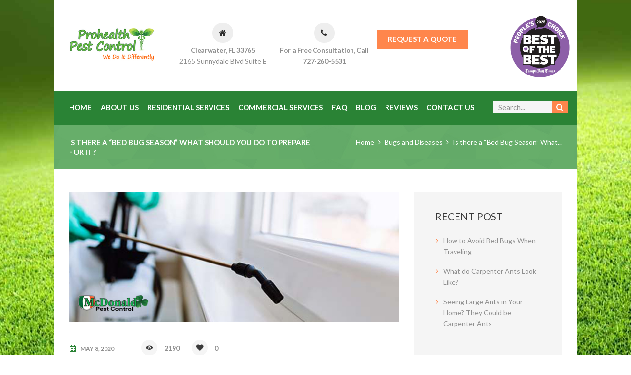

--- FILE ---
content_type: text/html; charset=UTF-8
request_url: https://www.prohealthpestcontrol.com/is-there-a-bed-bug-season/
body_size: 34391
content:
<!DOCTYPE html>
<html lang="en-US" class="scheme_original">

<head>
	<meta name='robots' content='index, follow, max-image-preview:large, max-snippet:-1, max-video-preview:-1' />
		<meta charset="UTF-8" />
		<meta name="viewport" content="width=device-width, initial-scale=1, maximum-scale=1">
		<meta name="format-detection" content="telephone=no">
	
		<link rel="profile" href="http://gmpg.org/xfn/11" />
		<link rel="pingback" href="https://www.prohealthpestcontrol.com/xmlrpc.php" />
		
	<!-- This site is optimized with the Yoast SEO plugin v26.7 - https://yoast.com/wordpress/plugins/seo/ -->
	<title>Is there a &quot;Bed Bug Season&quot; What Should You do to Prepare for it?</title><style id="rocket-critical-css">ul{box-sizing:border-box}:root{--wp--preset--font-size--normal:16px;--wp--preset--font-size--huge:42px}@font-face{font-display:swap;font-family:'fontello';src:url(https://www.prohealthpestcontrol.com/wp-content/themes/bugspatrol/css/fontello/font/fontello.eot?89680003);src:url(https://www.prohealthpestcontrol.com/wp-content/themes/bugspatrol/css/fontello/font/fontello.eot?89680003#iefix) format('embedded-opentype'),url(https://www.prohealthpestcontrol.com/wp-content/themes/bugspatrol/css/fontello/font/fontello.woff2?89680003) format('woff2'),url(https://www.prohealthpestcontrol.com/wp-content/themes/bugspatrol/css/fontello/font/fontello.woff?89680003) format('woff'),url(https://www.prohealthpestcontrol.com/wp-content/themes/bugspatrol/css/fontello/font/fontello.ttf?89680003) format('truetype'),url(https://www.prohealthpestcontrol.com/wp-content/themes/bugspatrol/css/fontello/font/fontello.svg?89680003#fontello) format('svg');font-weight:normal;font-style:normal}[class*=" icon-"]:before{font-family:"fontello";font-style:normal;font-weight:normal;speak:none;display:inline-block;text-decoration:inherit;width:1em;margin-right:.2em;text-align:center;font-variant:normal;text-transform:none;line-height:1em;margin-left:.2em;-webkit-font-smoothing:antialiased;-moz-osx-font-smoothing:grayscale}.icon-heart:before{content:'\e8aa'}.icon-eye:before{content:'\e8b8'}.icon-menu:before{content:'\e8ba'}.icon-home-1:before{content:'\e900'}.icon-phone-1:before{content:'\e901'}.icon-calendar:before{content:'\e902'}html,body,div,span,h5,h6,a,strong,ul,li,article,aside,section{font-family:inherit;font-size:100%;font-style:inherit;font-weight:inherit;line-height:inherit;border:0;outline:0;-webkit-font-smoothing:antialiased;-ms-word-wrap:break-word;word-wrap:break-word}html,body{margin:0;padding:0;width:100%;line-height:150%}html{height:100%;font-size:100%;overflow-y:scroll!important;overflow-x:hidden;-webkit-text-size-adjust:100%;-ms-text-size-adjust:100%}body{text-rendering:optimizeLegibility}article,aside,header,nav,section{display:block}h5,h6{line-height:120%;text-transform:uppercase}h5,h6,ul{margin:0}strong{font-weight:500}ul{margin-bottom:1.55em}li>ul{margin-bottom:0}ul>li{margin-bottom:1.28em}li>ul{margin-top:0.5em}ul{padding-left:1.5em}a{text-decoration:none;background:transparent}a{outline:0}a img{border:none}:active,:focus{outline:0}strong{font-weight:bold}img{max-width:100%;height:auto;vertical-align:top}[class*=" icon-"]:before{line-height:inherit;font-weight:inherit;font-size:inherit;width:auto;margin:0}.sc_button.sc_button_style_filled{border:none}.columns_wrap{margin-left:0px;margin-right:-30px}.columns_wrap>[class*="column-"]{display:inline-block;vertical-align:top;position:relative;min-height:1px;padding-left:0px;padding-right:30px;-webkit-box-sizing:border-box;-moz-box-sizing:border-box;box-sizing:border-box}.column-1_5{width:20%}.column-2_5{width:40%}.clearfix:before,.clearfix:after,.columns_wrap:before,.columns_wrap:after{content:" ";display:table}.clearfix:after,.columns_wrap:after{clear:both;width:100%;height:0;display:block}.page_wrap,.content_wrap{margin:0 auto}.body_style_boxed .page_wrap{width:1492px}.content_wrap{width:1170px;margin:0 auto}.content_wrap:after{content:" ";display:block;width:100%;height:0;clear:both}.content,.sidebar,.sidebar_inner{-webkit-box-sizing:border-box;-moz-box-sizing:border-box;box-sizing:border-box}.sidebar_show .content{width:770px}.sidebar{width:370px}.sidebar_right .content{float:left}.sidebar_right .sidebar{float:right}.page_content_wrap{padding:9.25em 0}.top_panel_wrap{position:relative}.top_panel_wrap [class*=" icon-"]::before{margin-right:0.5em}.top_panel_fixed_wrap{display:none}.top_panel_style_1 .top_panel_middle{background-repeat:repeat;background-position:center top}.top_panel_wrap ul{margin:0;padding:0;list-style-type:none}.top_panel_wrap li{margin-bottom:0;position:relative}.top_panel_wrap li li>a{position:relative;display:block;padding:0.5em 1.5em}.menu_main_nav_area{position:relative;z-index:1000;display:none}.menu_main_nav>li{position:relative;float:left;z-index:20}.menu_main_nav>li+li{z-index:19}.menu_main_nav>li+li+li{z-index:18}.menu_main_nav>li+li+li+li{z-index:17}.menu_main_nav>li+li+li+li+li{z-index:16}.menu_main_nav>li+li+li+li+li+li{z-index:15}.menu_main_nav>li+li+li+li+li+li+li{z-index:14}.menu_main_nav>li ul{position:absolute;display:none;z-index:10000}.menu_main_nav>li>a{display:block;padding:1em 1.5em;text-transform:uppercase}.menu_main_nav>li ul{text-transform:uppercase}.menu_main_nav>li>ul:before{content:'';position:absolute;top:-1px;left:2.12em;width:0.5em;height:0.5em;transform:rotate(45deg) translatex(-50%)}.menu_main_nav>li ul{width:220px;padding:1.4rem 0}.menu_main_nav>li>ul{left:0.8rem;top:40px}.menu_main_nav li a:before{margin-right:0.5em}.top_panel_wrap .logo{margin:2em 0 1em 0;overflow:hidden}.top_panel_wrap .logo_main{max-height:100px;width:auto}.logo a{display:inline-block}.logo img{float:left;margin:0 0.7857em 0.7857em 0;width:auto}.top_panel_wrap .contact_field{margin-top:2.05em;padding:0}.top_panel_wrap .contact_field.contact_address{margin-left:1.35rem}.top_panel_wrap .contact_field>span{display:block}.top_panel_bottom{padding:0.85rem 0 1.05rem}.top_panel_inner_style_1 .menu_main_nav>li:first-of-type>a{padding-left:0}.top_panel_inner_style_1 .menu_main_nav>li>ul{top:3.45rem}.top_panel_wrap .contact_label{font-weight:bold;margin:0;letter-spacing:-0.4px}.top_panel_middle .sc_button{margin-top:2.1rem;margin-left:0.5rem;padding:0.6rem 1.45rem 0.65rem}.top_panel_middle .contact_icon{float:left;width:2.93em;height:2.93em;line-height:2.93em;margin-right:0.95em;text-align:center;-webkit-border-radius:50%;-moz-border-radius:50%;border-radius:50%}.top_panel_style_1 .top_panel_middle{padding:0.7rem 0 0}.top_panel_style_1 .logo img{float:left;margin:0 0.7857em 1px 0}.top_panel_middle .contact_icon:before{font-size:16px;margin-right:0}.header_mobile{position:relative;z-index:8003;display:none}.header_mobile .mask{position:fixed;top:0;left:0;bottom:0;z-index:1001;background-color:rgba(0,0,0,0.6)}.header_mobile .content_wrap{text-align:center}.header_mobile .logo{padding-top:35px;padding-bottom:20px}.header_mobile .logo_main{height:53px}.header_mobile .menu_button{position:absolute;left:30px;top:50%;margin-top:-13px}.header_mobile .menu_button{background-color:transparent!important;font-size:26px;height:auto;width:auto;line-height:25px}.header_mobile .side_wrap{display:block;position:fixed;top:0;left:-320px;width:320px;height:auto;bottom:0;overflow:hidden;overflow-y:scroll;z-index:10003;padding:0px}.header_mobile .side_wrap .close{position:absolute;top:15px;right:20px;text-transform:uppercase;display:none}.panel_top,.panel_bottom{padding:0px;position:relative;display:block}.header_mobile .menu_main_nav_area{display:block}.header_mobile .menu_main_nav{padding-left:0;margin:0}.header_mobile .menu_main_nav li,.header_mobile .menu_main_nav ul{margin:0}.header_mobile .menu_main_nav>li{float:none;display:block;border-bottom:1px solid rgba(0,0,0,0.09)}.header_mobile .menu_main_nav>li>a{padding:17px 35px;padding-right:54px;font-size:12px;line-height:16px}.header_mobile .menu_main_nav>li>ul a{font-size:12px;padding:12px 35px;padding-right:54px;line-height:15px;display:block}.header_mobile .menu_main_nav>li ul{display:none;position:relative;padding:0px;margin:0;width:auto;list-style-type:none;top:0;overflow:hidden;border:none;background-color:transparent}.header_mobile .menu_main_nav li.menu-item-has-children>a:after{display:none}.header_mobile .menu_main_nav>li>ul:before{content:'';position:absolute;top:0;left:0;right:0;bottom:0;background-color:rgba(0,0,0,0.09);z-index:0}.header_mobile .menu_main_nav>li ul>*{z-index:1;position:relative}.header_mobile .menu_main_nav>li ul>li:last-child{margin-bottom:0}.header_mobile .side_wrap .menu_main_nav>li ul{background-color:transparent}.top_panel_title.title_present.breadcrumbs_present .page_title,.top_panel_title.title_present.breadcrumbs_present .breadcrumbs{max-width:49%}.top_panel_title_inner{overflow:hidden}.top_panel_title .page_title{float:left;margin:0;padding:1.65em 0 1.7em}.top_panel_title .breadcrumbs{float:right;padding:1.6667em 0 1.7em;line-height:1.5em}.breadcrumbs .breadcrumbs_item{display:inline-block;vertical-align:top;white-space:nowrap}.breadcrumbs .breadcrumbs_delimiter{display:inline-block;position:relative;margin:0 0.55em;vertical-align:top;text-align:center}.breadcrumbs .breadcrumbs_delimiter:before{content:'\e836';font-family:Fontello,sans-serif}.post_featured{overflow:hidden;margin-bottom:3.2em;position:relative}.post_featured img{width:100%;height:auto}.post_info{text-transform:uppercase}.post_info .post_info_counters .post_counters_item{display:inline-block;position:relative;padding-left:2.9rem}.post_info .post_info_counters .post_counters_item+.post_counters_item{margin-left:1.35rem}.post_info .post_info_counters .post_counters_item:before{position:absolute;left:0;top:-0.6rem;width:2rem;height:2rem;line-height:2rem;text-align:center;border-radius:50%;font-size:14px}.post_info .post_info_posted{position:relative;padding-left:1.45rem}.post_info .post_info_posted:before{position:absolute;font-family:Fontello,sans-serif;left:1px;top:1px;font-weight:100;font-size:14px}.post_info .post_info_item+.post_info_counters{margin-left:3.3rem}.post_info .post_info_counters .post_counters_number{font-size:14px}.post_item_single .post_info{clear:both}.sidebar aside+aside{padding-top:1.8em}.sidebar_inner aside:first-of-type{padding-top:8.1em}.sidebar_inner aside{padding:6.6em 5.1em;box-sizing:border-box}.widget_area .widget_title{margin-top:0;margin-bottom:1.2em}.widget_area ul{list-style-type:none;margin-bottom:0;padding-left:0}.widget_area ul li{position:relative;padding-left:1.15em}.widget_area ul li:before{content:'\e836';font-family:'fontello';position:absolute;left:1px;top:0}.hover_icon{position:relative;display:block}.hover_icon:before{font-family:'fontello';font-size:2em;display:block;width:3.5em;height:3.5em;line-height:3.5em;text-align:center;position:absolute;z-index:10;left:50%;top:50%;-webkit-transform:translateX(-50%) translateY(-50%) scale(0.3,0.3);-moz-transform:translateX(-50%) translateY(-50%) scale(0.3,0.3);-ms-transform:translateX(-50%) translateY(-50%) scale(0.3,0.3);transform:translateX(-50%) translateY(-50%) scale(0.3,0.3);-webkit-border-radius:50%;-moz-border-radius:50%;border-radius:50%;opacity:0;filter:alpha(opacity=0)}.hover_icon_view:before{content:'\e843'}.hover_icon:after{content:' ';position:absolute;z-index:1;top:0;left:0;bottom:0;right:0;background-color:rgba(0,0,0,0.4);opacity:0}.contact_label.contact_phone a[href*="tel:"]{color:#fff;font-weight:bold}.post_item_single::after{content:' ';display:block;width:100%;height:0;clear:both}.sc_button{display:inline-block;text-align:center;padding:1.3em 2.15em 1.45em;font-weight:700;text-transform:uppercase;position:relative}.sc_button:before{position:absolute;right:1.3rem;top:1.2rem;font-size:28px;font-weight:100}ul li:last-of-type{margin-bottom:0}body{font-family:"Lato",sans-serif;font-size:14px;line-height:1.5715em;font-weight:400}.scheme_original .body_wrap{color:#8f8f8f}h5{font-size:1.42857em;line-height:1.5em;font-weight:400;margin-top:6em;margin-bottom:1.8em}h6{font-size:1.07em;line-height:1.34em;font-weight:700;margin-top:8.15em;margin-bottom:0.8em}.scheme_original h6{color:#3a3a3a}.scheme_sea h6{color:#3a3a3a}.scheme_original h5{color:#2A8335}.scheme_sea h5{color:#ff864c}.scheme_original a{color:#2A8335}.scheme_sea a{color:#ff864c}.scheme_original .body_style_boxed .body_wrap{background-color:#eeeeee}.scheme_original body,.scheme_original .page_wrap,.scheme_original .widget_area_inner{background-color:#ffffff}.scheme_sea .widget_area_inner{background-color:#ffffff}.scheme_original .top_panel_wrap_inner{background-color:#ffffff}.scheme_sea .top_panel_wrap_inner{background-color:#ffffff}.scheme_original .top_panel_middle{background-color:#ffffff}.scheme_sea .top_panel_middle{background-color:#ffffff}.scheme_original .top_panel_style_1 .top_panel_middle{background-color:#2f2f2f}.scheme_original .top_panel_style_1 .top_panel_middle{color:#8f8f8f}.top_panel_middle .logo{margin-top:1.9em;margin-bottom:1.8em}.scheme_original .top_panel_bottom{background-color:#3a3a3a}.scheme_sea .top_panel_bottom{background-color:#3a3a3a}.menu_main_nav>li>a{padding:0.65em 0.88em 0.65em;font-size:1.071em;line-height:1.2857em;font-weight:700}.scheme_original .menu_main_nav>li>a{color:#8f8f8f}.scheme_sea .menu_main_nav>li>a{color:#8f8f8f}.scheme_original .menu_main_nav>li ul{color:#ffffff}.scheme_sea .menu_main_nav>li ul{color:#ffffff}.scheme_original .menu_main_nav>li ul{background-color:#3a3a3a}.scheme_sea .menu_main_nav>li ul{background-color:#3a3a3a}.menu_main_nav>li ul{font-size:1.071em;line-height:1.2857em;font-weight:700}.menu_main_nav>li>ul{top:6em}.menu_main_nav>li ul li a{padding:0.7em 2.5em 0.7em}.scheme_original .menu_main_nav>li ul li a{color:#ffffff}.scheme_sea .menu_main_nav>li ul li a{color:#ffffff}.scheme_original .menu_main_nav>li>ul:before{background-color:#3a3a3a}.scheme_sea .menu_main_nav>li>ul:before{background-color:#3a3a3a}.scheme_original .top_panel_inner_style_1 .menu_main_nav>li>a{color:#ffffff}.scheme_sea .top_panel_inner_style_1 .menu_main_nav>li>a{color:#ffffff}.scheme_original .top_panel_middle .contact_field{color:#8f8f8f}.scheme_sea .top_panel_middle .contact_field{color:#8f8f8f}.scheme_original .top_panel_middle .contact_icon{color:#2f2f2f}.scheme_sea .top_panel_middle .contact_icon{color:#2f2f2f}.scheme_original .top_panel_middle .contact_icon{background-color:#ffffff}.scheme_sea .top_panel_middle .contact_icon{background-color:#ffffff}.scheme_original .header_mobile .menu_button{color:#3a3a3a}.scheme_original .header_mobile .side_wrap{color:#ffffff}.scheme_original .header_mobile .panel_top,.scheme_original .header_mobile .side_wrap{background-color:#2A8335}.scheme_original .header_mobile .panel_bottom{background-color:#d1ab3f}.scheme_original .header_mobile .menu_main_nav>li a{color:#ffffff}.scheme_original .top_panel_title_inner{background-color:#64AB68}.scheme_sea .top_panel_title_inner{background-color:#11b0a3}.scheme_original .top_panel_title_inner .page_title{color:#ffffff}.scheme_sea .top_panel_title_inner .page_title{color:#ffffff}.scheme_original .top_panel_title_inner .breadcrumbs a.breadcrumbs_item{color:#ffffff}.scheme_sea .top_panel_title_inner .breadcrumbs a.breadcrumbs_item{color:#ffffff}.scheme_original .top_panel_title_inner .breadcrumbs span{color:#ffffff}.scheme_sea .top_panel_title_inner .breadcrumbs span{color:#ffffff}.scheme_original .top_panel_title_inner .breadcrumbs .breadcrumbs_delimiter{color:#ffffff}.scheme_sea .top_panel_title_inner .breadcrumbs .breadcrumbs_delimiter{color:#ffffff}.scheme_original .hover_icon:before{color:#2A8335}.post_info{font-size:12px;line-height:1.2857em;font-weight:700;margin-bottom:3em}.scheme_original .post_info a,.scheme_original .post_info a>span{color:#8f8f8f}.scheme_original .post_info a[class*="icon-"]{color:#2A8335}.scheme_original .post_info .post_info_posted:before{color:#2A8335}.scheme_original .post_info .post_info_counters .post_counters_item:before{color:#3a3a3a}.scheme_original .post_info .post_info_counters .post_counters_item:before{background-color:#f5f5f5}.scheme_original .widget_area_inner aside+aside{border-color:#eae9e8}.scheme_sea .widget_area_inner aside+aside{border-color:#eae9e8}.scheme_original .widget_area_inner{color:#8f8f8f}.scheme_sea .widget_area_inner{color:#8f8f8f}.scheme_original .widget_area_inner a,.scheme_original .widget_area_inner ul li:before{color:#2A8335}.scheme_sea .widget_area_inner a,.scheme_sea .widget_area_inner ul li:before{color:#ff864c}.scheme_original .widget_area_inner ul li a{color:#8f8f8f}.scheme_sea .widget_area_inner ul li a{color:#8f8f8f}.scheme_original .sidebar_inner aside{border-top-color:#eae9e8}.scheme_sea .sidebar_inner aside{border-top-color:#eae9e8}.scheme_original .sidebar_inner aside{background-color:#f5f5f5}.scheme_sea .sidebar_inner aside{background-color:#f5f5f5}.scheme_original .widget_area .widget_title{color:#3a3a3a}.sc_button{font-size:1.07em;line-height:1.2857em;font-weight:700}.sc_button.sc_button_style_filled{border:none}.scheme_original .sc_button.sc_button_style_filled{background-color:#2A8335}.scheme_sea .sc_button.sc_button_style_filled{background-color:#ff864c}.scheme_original .sc_button.sc_button_style_filled{color:#ffffff}.scheme_sea .sc_button.sc_button_style_filled{color:#ffffff}@media (min-width:1263px) and (max-width:1439px){.column-2_5.contact_logo{width:30%}.top_panel_style_1 .top_panel_middle .logo{margin-top:2.9em;margin-bottom:2.8em}.top_panel_middle .sc_button{margin-top:3.1rem;margin-left:2.5rem}.sidebar_inner aside:first-of-type,.sidebar_inner aside{padding:5.6em 3.1em}.menu_main_nav>li>a{padding:0.65em 0.6em 0.65em}.body_style_boxed .page_wrap{width:1060px}.content_wrap{width:1000px}.sidebar_show .content{width:670px}.sidebar{width:300px}.top_panel_style_1 .contact_field{text-align:center;margin-top:1.5em}.top_panel_style_1 .contact_field .contact_icon{float:none;margin-right:auto;margin-left:auto;margin-bottom:0.3em}}@media (min-width:1136px) and (max-width:1262px){.post_info .post_info_posted::before{top:-1px;font-size:13px}.sc_button::before{top:1.35rem}.column-2_5.contact_logo{width:30%}.top_panel_style_1 .top_panel_middle .logo{margin-top:2.5em;margin-bottom:2em}.top_panel_middle .sc_button{margin-top:3.1rem;margin-left:2.5rem}.sidebar_inner aside:first-of-type,.sidebar_inner aside{padding:5.6em 3.1em}.menu_main_nav>li>a{padding:0.65em 0.6em 0.65em}.body_style_boxed .page_wrap{width:970px}.content_wrap{width:910px}.sidebar_show .content{width:610px}}@media (min-width:1024px) and (max-width:1135px){.post_info .post_info_posted::before{top:-1px;font-size:13px}.sc_button::before{top:1.35rem}.column-2_5.contact_logo{width:30%}.top_panel_style_1 .top_panel_middle .logo{margin-top:2.5em;margin-bottom:2em}.top_panel_middle .sc_button{margin-top:3.1rem;margin-left:2.5rem}.sidebar_inner aside:first-of-type,.sidebar_inner aside{padding:5.6em 3.1em}.menu_main_nav>li>a{padding:0.65em 0.6em 0.65em}.body_style_boxed .page_wrap{width:100%}.content_wrap{width:964px}.sidebar_show .content{width:664px}}@media (min-width:960px) and (max-width:1023px){.post_info .post_info_posted::before{top:-1px;font-size:13px}.sc_button::before{top:1.35rem}.menu_main_nav>li>ul::before{display:none}.column-2_5.contact_logo{width:30%}.top_panel_style_1 .top_panel_middle .logo{margin-top:2.5em;margin-bottom:2em}.top_panel_middle .sc_button{margin-top:3.1rem;margin-left:2.5rem}.sidebar_inner aside:first-of-type,.sidebar_inner aside{padding:5.6em 3.1em}.menu_main_nav>li>a{padding:0.65em 0.6em 0.65em}.menu_main_nav>li>ul{left:0}.body_style_boxed .page_wrap{width:100%}.content_wrap{width:900px}.sidebar_show .content{width:600px}}@media (min-width:960px) and (max-width:1262px){html,body{font-size:13px}h5{font-size:1.2308em}h6{font-size:1em}.sidebar{width:270px}.top_panel_style_1 .contact_field{text-align:center;margin-top:1.5em}.top_panel_style_1 .contact_field .contact_icon{float:none;margin-right:auto;margin-left:auto;margin-bottom:0.3em}.post_info{font-size:0.8461em}.post_info{font-size:0.8461em}}@media (min-width:768px) and (max-width:959px){html,body{font-size:13px}h5{font-size:1.2308em}h6{font-size:1em}.post_info .post_info_posted::before{top:-1px;font-size:13px}.sc_button::before{top:1.35rem}.menu_main_nav>li>ul::before{display:none}.column-2_5.contact_logo{width:30%}.top_panel_style_1 .top_panel_middle .logo{margin-top:2.5em;margin-bottom:2em}.top_panel_middle .sc_button{margin-top:3.1rem;margin-left:2.5rem}.sidebar_inner aside+aside,.sidebar_inner aside:first-of-type,.sidebar_inner aside{padding:2.6em 2.1em}.menu_main_nav>li>a{padding:0.65em 0.6em 0.65em}.menu_main_nav>li>ul{left:0}.page_content_wrap{padding:6em 0}.post_info .post_info_counters .post_counters_item+.post_counters_item{margin-left:1rem}.top_panel_title .page_title+.breadcrumbs{padding-top:0}.top_panel_title.title_present.breadcrumbs_present .page_title,.top_panel_title.title_present.breadcrumbs_present .breadcrumbs{max-width:100%;float:none;text-align:center}.body_style_boxed .page_wrap{width:100%}.content_wrap{width:708px}.sidebar_show .content{width:100%;float:none}.sidebar_show .sidebar{width:100%;float:none;margin-top:8em}.sidebar aside{display:inline-block;vertical-align:top;width:31%;margin-left:3.5%}.sidebar aside+aside{border-top:none;margin-top:0}.sidebar aside:nth-child(3n+1){margin-left:0}.top_panel_style_1 .contact_field{text-align:center;margin-top:1.5em;margin-bottom:1.5em}.top_panel_style_1 .contact_field .contact_icon{float:none;margin-right:auto;margin-left:auto;margin-bottom:0.3em}.post_info{font-size:0.8461em}.post_info{font-size:0.8461em}.sc_button{padding:0.75em}}@media (min-width:640px) and (max-width:767px){.post_info .post_info_posted::before{top:-1px;font-size:13px}.sc_button::before{top:1.35rem}.menu_main_nav>li>ul::before{display:none}.column-2_5.contact_logo{width:30%}.top_panel_style_1 .top_panel_middle .logo{margin-top:2.5em;margin-bottom:2em}.top_panel_middle .sc_button{margin-top:3.1rem;margin-left:2.5rem}.sidebar_inner aside+aside,.sidebar_inner aside:first-of-type,.sidebar_inner aside{padding:2.6em 2.1em}.menu_main_nav>li>a{padding:0.65em 0.6em 0.65em}.menu_main_nav>li>ul{left:0}.page_content_wrap{padding:6em 0}.post_info .post_info_counters .post_counters_item+.post_counters_item{margin-left:1rem}.top_panel_title .page_title+.breadcrumbs{padding-top:0}.top_panel_title.title_present.breadcrumbs_present .page_title,.top_panel_title.title_present.breadcrumbs_present .breadcrumbs{max-width:100%;float:none;text-align:center}.content_wrap{width:600px}}@media (min-width:480px) and (max-width:639px){.post_info .post_info_posted::before{top:-1px;font-size:13px}.sc_button::before{top:1.35rem}.menu_main_nav>li>ul::before{display:none}.column-2_5.contact_logo{width:30%}.top_panel_style_1 .top_panel_middle .logo{margin-top:2.5em;margin-bottom:2em}.top_panel_middle .sc_button{margin-top:3.1rem;margin-left:2.5rem}.sidebar_inner aside+aside,.sidebar_inner aside:first-of-type,.sidebar_inner aside{padding:2.6em 2.1em}.menu_main_nav>li>a{padding:0.65em 0.6em 0.65em}.menu_main_nav>li>ul{left:0}.page_content_wrap{padding:6em 0}.post_info .post_info_counters .post_counters_item+.post_counters_item{margin-left:1rem}.top_panel_title .page_title+.breadcrumbs{padding-top:0}.top_panel_title.title_present.breadcrumbs_present .page_title,.top_panel_title.title_present.breadcrumbs_present .breadcrumbs{max-width:100%;float:none;text-align:center}.content_wrap{width:440px}}@media (min-width:480px) and (max-width:767px){html,body{font-size:12px}h5{font-size:1.1667em}h6{font-size:1em}.body_style_boxed .page_wrap{width:100%}.sidebar_show .content{width:100%;float:none}.sidebar_show .sidebar{width:100%;float:none;margin-top:2em}.body_filled .sidebar[class*="scheme_"]{margin-top:8rem}.widget_area aside{display:inline-block;float:none;vertical-align:top;width:48%;margin-left:4%}.widget_area aside+aside{margin-top:0}.widget_area aside:nth-child(2n+1){margin-left:0}.columns_wrap{margin-right:-20px}.columns_wrap>[class*="column-"]{padding-right:20px}.top_panel_middle .logo{font-size:0.875em}.top_panel_middle .logo img{max-height:40px}.top_panel_style_1 .contact_logo{width:100%}.top_panel_style_1 .logo{text-align:center}.top_panel_style_1 .contact_field{text-align:center;margin-top:1em;margin-bottom:2em;padding-top:0!important;width:33.3333%!important}.top_panel_style_1 .contact_field .contact_icon{float:none;margin-right:auto;margin-left:auto;margin-bottom:0.3em}.top_panel_title .page_title,.top_panel_title .breadcrumbs{max-width:100%!important;float:none;text-align:center}.top_panel_title.title_present .breadcrumbs{padding:0 0 1.5em 0!important}.post_info{font-size:0.8333em}.post_info{font-size:0.8333em}.sc_button{padding:0.7em 0.6em}.sc_button:before{margin-right:4px}}@media (max-width:479px){html,body{font-size:12px}h5{font-size:1.1667em}h6{font-size:1em}.post_info .post_info_posted::before{top:-1px;font-size:13px}.sc_button::before{top:1.35rem}.menu_main_nav>li>ul::before{display:none}.column-2_5.contact_logo{width:30%}.top_panel_style_1 .top_panel_middle .logo{margin-top:2.5em;margin-bottom:2em}.top_panel_middle .sc_button{margin-top:3.1rem;margin-left:2.5rem}.sidebar_inner aside+aside,.sidebar_inner aside:first-of-type,.sidebar_inner aside{padding:2.6em 2.1em}.menu_main_nav>li>a{padding:0.65em 0.6em 0.65em}.menu_main_nav>li>ul{left:0}.page_content_wrap{padding:6em 0}.post_info .post_info_counters .post_counters_item+.post_counters_item{margin-left:1rem}.top_panel_title .page_title+.breadcrumbs{padding-top:0}.top_panel_title.title_present.breadcrumbs_present .page_title,.top_panel_title.title_present.breadcrumbs_present .breadcrumbs{max-width:100%;float:none;text-align:center}.body_style_boxed .page_wrap{width:100%}.content_wrap{width:280px}.sidebar_show .content{width:100%;float:none}.sidebar_show .sidebar{width:100%;float:none;margin-top:2em}.body_filled .sidebar[class*="scheme_"]{margin-top:7rem}.widget_area aside{display:block;float:none;width:100%;margin-left:0!important}.widget_area aside+aside{margin-top:3em}.columns_wrap{margin-right:-10px}.columns_wrap>[class*="column-"]{padding-right:10px}.columns_wrap.columns_fluid>[class*="column-"]{width:50%}.columns_wrap.columns_fluid>.column-2_5{width:100%}.columns_wrap.columns_fluid>[class*="column-"]:nth-child(2n+3){padding-top:10px}.top_panel_middle .logo{font-size:0.875em}.top_panel_middle .logo img{max-height:40px}.top_panel_style_1 .contact_logo{width:100%}.top_panel_style_1 .logo{text-align:center}.top_panel_style_1 .contact_field{text-align:center;margin-top:1em;margin-bottom:2em;padding-top:0!important;width:33.3333%!important}.top_panel_style_1 .contact_field .contact_icon{float:none;margin-right:auto;margin-left:auto;margin-bottom:0.3em}.top_panel_title .page_title,.top_panel_title .breadcrumbs{max-width:100%!important;float:none;text-align:center}.top_panel_title.title_present .breadcrumbs{padding:0 0 1.5em 0!important}.post_info{font-size:0.8333em}.post_info{font-size:0.8333em}.sc_button:before{margin-right:4px}.sc_button{padding:0.7em 0.6em}}@media (max-width:639px){.header_mobile .logo_main{height:40px}}@media (max-width:480px){.header_mobile .mask{display:none!important}.header_mobile .content_wrap{margin-left:35px;text-align:left}.header_mobile .logo{padding-top:24px;padding-bottom:5px}.header_mobile .menu_button{left:auto;z-index:8005;right:30px}.header_mobile .side_wrap{width:100%;top:83px;left:-100%}}</style><link rel="preload" href="https://www.prohealthpestcontrol.com/wp-content/cache/min/1/2aad0c93c1429791784075825d43d07b.css" data-rocket-async="style" as="style" onload="this.onload=null;this.rel='stylesheet'" onerror="this.removeAttribute('data-rocket-async')"  media="all" data-minify="1" />
	<meta name="description" content="Is there a bed bug season? Learn more about bed bugs in our blog, including how to prevent and manage a infestation in your home or on your property." />
	<link rel="canonical" href="https://www.prohealthpestcontrol.com/is-there-a-bed-bug-season/" />
	<meta property="og:locale" content="en_US" />
	<meta property="og:type" content="article" />
	<meta property="og:title" content="Is there a &quot;Bed Bug Season&quot; What Should You do to Prepare for it?" />
	<meta property="og:description" content="Is there a bed bug season? Learn more about bed bugs in our blog, including how to prevent and manage a infestation in your home or on your property." />
	<meta property="og:url" content="https://www.prohealthpestcontrol.com/is-there-a-bed-bug-season/" />
	<meta property="og:site_name" content="Prohealth Pest Control" />
	<meta property="article:published_time" content="2020-05-08T20:24:47+00:00" />
	<meta property="article:modified_time" content="2025-07-29T19:21:47+00:00" />
	<meta property="og:image" content="https://www.prohealthpestcontrol.com/wp-content/uploads/2020/05/bedbug.jpg" />
	<meta property="og:image:width" content="760" />
	<meta property="og:image:height" content="300" />
	<meta property="og:image:type" content="image/jpeg" />
	<meta name="author" content="Dan Menikheim" />
	<meta name="twitter:card" content="summary_large_image" />
	<meta name="twitter:label1" content="Written by" />
	<meta name="twitter:data1" content="Dan Menikheim" />
	<meta name="twitter:label2" content="Est. reading time" />
	<meta name="twitter:data2" content="3 minutes" />
	<script type="application/ld+json" class="yoast-schema-graph">{"@context":"https://schema.org","@graph":[{"@type":"Article","@id":"https://www.prohealthpestcontrol.com/is-there-a-bed-bug-season/#article","isPartOf":{"@id":"https://www.prohealthpestcontrol.com/is-there-a-bed-bug-season/"},"author":{"name":"Dan Menikheim","@id":"https://www.prohealthpestcontrol.com/#/schema/person/6148054340b4a3cfb5163942485536ee"},"headline":"Is there a &#8220;Bed Bug Season&#8221; What Should You do to Prepare for it?","datePublished":"2020-05-08T20:24:47+00:00","dateModified":"2025-07-29T19:21:47+00:00","mainEntityOfPage":{"@id":"https://www.prohealthpestcontrol.com/is-there-a-bed-bug-season/"},"wordCount":662,"image":{"@id":"https://www.prohealthpestcontrol.com/is-there-a-bed-bug-season/#primaryimage"},"thumbnailUrl":"https://www.prohealthpestcontrol.com/wp-content/uploads/2020/05/bedbug.jpg","articleSection":["Bugs and Diseases","Insect Prevention","News","Pest Control","Pest Identification","Pest Protection"],"inLanguage":"en-US"},{"@type":"WebPage","@id":"https://www.prohealthpestcontrol.com/is-there-a-bed-bug-season/","url":"https://www.prohealthpestcontrol.com/is-there-a-bed-bug-season/","name":"Is there a \"Bed Bug Season\" What Should You do to Prepare for it?","isPartOf":{"@id":"https://www.prohealthpestcontrol.com/#website"},"primaryImageOfPage":{"@id":"https://www.prohealthpestcontrol.com/is-there-a-bed-bug-season/#primaryimage"},"image":{"@id":"https://www.prohealthpestcontrol.com/is-there-a-bed-bug-season/#primaryimage"},"thumbnailUrl":"https://www.prohealthpestcontrol.com/wp-content/uploads/2020/05/bedbug.jpg","datePublished":"2020-05-08T20:24:47+00:00","dateModified":"2025-07-29T19:21:47+00:00","author":{"@id":"https://www.prohealthpestcontrol.com/#/schema/person/6148054340b4a3cfb5163942485536ee"},"description":"Is there a bed bug season? Learn more about bed bugs in our blog, including how to prevent and manage a infestation in your home or on your property.","breadcrumb":{"@id":"https://www.prohealthpestcontrol.com/is-there-a-bed-bug-season/#breadcrumb"},"inLanguage":"en-US","potentialAction":[{"@type":"ReadAction","target":["https://www.prohealthpestcontrol.com/is-there-a-bed-bug-season/"]}]},{"@type":"ImageObject","inLanguage":"en-US","@id":"https://www.prohealthpestcontrol.com/is-there-a-bed-bug-season/#primaryimage","url":"https://www.prohealthpestcontrol.com/wp-content/uploads/2020/05/bedbug.jpg","contentUrl":"https://www.prohealthpestcontrol.com/wp-content/uploads/2020/05/bedbug.jpg","width":760,"height":300,"caption":"bed-bug-season"},{"@type":"BreadcrumbList","@id":"https://www.prohealthpestcontrol.com/is-there-a-bed-bug-season/#breadcrumb","itemListElement":[{"@type":"ListItem","position":1,"name":"Home","item":"https://www.prohealthpestcontrol.com/"},{"@type":"ListItem","position":2,"name":"Blog","item":"https://www.prohealthpestcontrol.com/blog/"},{"@type":"ListItem","position":3,"name":"Is there a &#8220;Bed Bug Season&#8221; What Should You do to Prepare for it?"}]},{"@type":"WebSite","@id":"https://www.prohealthpestcontrol.com/#website","url":"https://www.prohealthpestcontrol.com/","name":"Prohealth Pest Control","description":"","potentialAction":[{"@type":"SearchAction","target":{"@type":"EntryPoint","urlTemplate":"https://www.prohealthpestcontrol.com/?s={search_term_string}"},"query-input":{"@type":"PropertyValueSpecification","valueRequired":true,"valueName":"search_term_string"}}],"inLanguage":"en-US"},{"@type":"Person","@id":"https://www.prohealthpestcontrol.com/#/schema/person/6148054340b4a3cfb5163942485536ee","name":"Dan Menikheim","image":{"@type":"ImageObject","inLanguage":"en-US","@id":"https://www.prohealthpestcontrol.com/#/schema/person/image/","url":"https://secure.gravatar.com/avatar/d9657e498ac7e5f0af33ca746a232944dce86fce38fc359b8e2f4b560ff9c72a?s=96&d=mm&r=g","contentUrl":"https://secure.gravatar.com/avatar/d9657e498ac7e5f0af33ca746a232944dce86fce38fc359b8e2f4b560ff9c72a?s=96&d=mm&r=g","caption":"Dan Menikheim"},"url":"https://www.prohealthpestcontrol.com/author/danm3npr0h3althadmin/"}]}</script>
	<!-- / Yoast SEO plugin. -->


<link rel='dns-prefetch' href='//static.reviewmgr.com' />
<link rel='dns-prefetch' href='//fonts.googleapis.com' />
<link rel='dns-prefetch' href='//fonts.gstatic.com' />
<link rel="alternate" type="application/rss+xml" title="Prohealth Pest Control &raquo; Feed" href="https://www.prohealthpestcontrol.com/feed/" />
<link rel="alternate" type="application/rss+xml" title="Prohealth Pest Control &raquo; Comments Feed" href="https://www.prohealthpestcontrol.com/comments/feed/" />
<link rel="alternate" title="oEmbed (JSON)" type="application/json+oembed" href="https://www.prohealthpestcontrol.com/wp-json/oembed/1.0/embed?url=https%3A%2F%2Fwww.prohealthpestcontrol.com%2Fis-there-a-bed-bug-season%2F" />
<link rel="alternate" title="oEmbed (XML)" type="text/xml+oembed" href="https://www.prohealthpestcontrol.com/wp-json/oembed/1.0/embed?url=https%3A%2F%2Fwww.prohealthpestcontrol.com%2Fis-there-a-bed-bug-season%2F&#038;format=xml" />
<meta property="og:image" content="https://www.prohealthpestcontrol.com/wp-content/uploads/2020/05/bedbug.jpg"/>
<style id='wp-img-auto-sizes-contain-inline-css' type='text/css'>
img:is([sizes=auto i],[sizes^="auto," i]){contain-intrinsic-size:3000px 1500px}
/*# sourceURL=wp-img-auto-sizes-contain-inline-css */
</style>

<style id='wp-emoji-styles-inline-css' type='text/css'>

	img.wp-smiley, img.emoji {
		display: inline !important;
		border: none !important;
		box-shadow: none !important;
		height: 1em !important;
		width: 1em !important;
		margin: 0 0.07em !important;
		vertical-align: -0.1em !important;
		background: none !important;
		padding: 0 !important;
	}
/*# sourceURL=wp-emoji-styles-inline-css */
</style>
<style id='wp-block-library-inline-css' type='text/css'>
:root{--wp-block-synced-color:#7a00df;--wp-block-synced-color--rgb:122,0,223;--wp-bound-block-color:var(--wp-block-synced-color);--wp-editor-canvas-background:#ddd;--wp-admin-theme-color:#007cba;--wp-admin-theme-color--rgb:0,124,186;--wp-admin-theme-color-darker-10:#006ba1;--wp-admin-theme-color-darker-10--rgb:0,107,160.5;--wp-admin-theme-color-darker-20:#005a87;--wp-admin-theme-color-darker-20--rgb:0,90,135;--wp-admin-border-width-focus:2px}@media (min-resolution:192dpi){:root{--wp-admin-border-width-focus:1.5px}}.wp-element-button{cursor:pointer}:root .has-very-light-gray-background-color{background-color:#eee}:root .has-very-dark-gray-background-color{background-color:#313131}:root .has-very-light-gray-color{color:#eee}:root .has-very-dark-gray-color{color:#313131}:root .has-vivid-green-cyan-to-vivid-cyan-blue-gradient-background{background:linear-gradient(135deg,#00d084,#0693e3)}:root .has-purple-crush-gradient-background{background:linear-gradient(135deg,#34e2e4,#4721fb 50%,#ab1dfe)}:root .has-hazy-dawn-gradient-background{background:linear-gradient(135deg,#faaca8,#dad0ec)}:root .has-subdued-olive-gradient-background{background:linear-gradient(135deg,#fafae1,#67a671)}:root .has-atomic-cream-gradient-background{background:linear-gradient(135deg,#fdd79a,#004a59)}:root .has-nightshade-gradient-background{background:linear-gradient(135deg,#330968,#31cdcf)}:root .has-midnight-gradient-background{background:linear-gradient(135deg,#020381,#2874fc)}:root{--wp--preset--font-size--normal:16px;--wp--preset--font-size--huge:42px}.has-regular-font-size{font-size:1em}.has-larger-font-size{font-size:2.625em}.has-normal-font-size{font-size:var(--wp--preset--font-size--normal)}.has-huge-font-size{font-size:var(--wp--preset--font-size--huge)}.has-text-align-center{text-align:center}.has-text-align-left{text-align:left}.has-text-align-right{text-align:right}.has-fit-text{white-space:nowrap!important}#end-resizable-editor-section{display:none}.aligncenter{clear:both}.items-justified-left{justify-content:flex-start}.items-justified-center{justify-content:center}.items-justified-right{justify-content:flex-end}.items-justified-space-between{justify-content:space-between}.screen-reader-text{border:0;clip-path:inset(50%);height:1px;margin:-1px;overflow:hidden;padding:0;position:absolute;width:1px;word-wrap:normal!important}.screen-reader-text:focus{background-color:#ddd;clip-path:none;color:#444;display:block;font-size:1em;height:auto;left:5px;line-height:normal;padding:15px 23px 14px;text-decoration:none;top:5px;width:auto;z-index:100000}html :where(.has-border-color){border-style:solid}html :where([style*=border-top-color]){border-top-style:solid}html :where([style*=border-right-color]){border-right-style:solid}html :where([style*=border-bottom-color]){border-bottom-style:solid}html :where([style*=border-left-color]){border-left-style:solid}html :where([style*=border-width]){border-style:solid}html :where([style*=border-top-width]){border-top-style:solid}html :where([style*=border-right-width]){border-right-style:solid}html :where([style*=border-bottom-width]){border-bottom-style:solid}html :where([style*=border-left-width]){border-left-style:solid}html :where(img[class*=wp-image-]){height:auto;max-width:100%}:where(figure){margin:0 0 1em}html :where(.is-position-sticky){--wp-admin--admin-bar--position-offset:var(--wp-admin--admin-bar--height,0px)}@media screen and (max-width:600px){html :where(.is-position-sticky){--wp-admin--admin-bar--position-offset:0px}}

/*# sourceURL=wp-block-library-inline-css */
</style><style id='global-styles-inline-css' type='text/css'>
:root{--wp--preset--aspect-ratio--square: 1;--wp--preset--aspect-ratio--4-3: 4/3;--wp--preset--aspect-ratio--3-4: 3/4;--wp--preset--aspect-ratio--3-2: 3/2;--wp--preset--aspect-ratio--2-3: 2/3;--wp--preset--aspect-ratio--16-9: 16/9;--wp--preset--aspect-ratio--9-16: 9/16;--wp--preset--color--black: #000000;--wp--preset--color--cyan-bluish-gray: #abb8c3;--wp--preset--color--white: #ffffff;--wp--preset--color--pale-pink: #f78da7;--wp--preset--color--vivid-red: #cf2e2e;--wp--preset--color--luminous-vivid-orange: #ff6900;--wp--preset--color--luminous-vivid-amber: #fcb900;--wp--preset--color--light-green-cyan: #7bdcb5;--wp--preset--color--vivid-green-cyan: #00d084;--wp--preset--color--pale-cyan-blue: #8ed1fc;--wp--preset--color--vivid-cyan-blue: #0693e3;--wp--preset--color--vivid-purple: #9b51e0;--wp--preset--gradient--vivid-cyan-blue-to-vivid-purple: linear-gradient(135deg,rgb(6,147,227) 0%,rgb(155,81,224) 100%);--wp--preset--gradient--light-green-cyan-to-vivid-green-cyan: linear-gradient(135deg,rgb(122,220,180) 0%,rgb(0,208,130) 100%);--wp--preset--gradient--luminous-vivid-amber-to-luminous-vivid-orange: linear-gradient(135deg,rgb(252,185,0) 0%,rgb(255,105,0) 100%);--wp--preset--gradient--luminous-vivid-orange-to-vivid-red: linear-gradient(135deg,rgb(255,105,0) 0%,rgb(207,46,46) 100%);--wp--preset--gradient--very-light-gray-to-cyan-bluish-gray: linear-gradient(135deg,rgb(238,238,238) 0%,rgb(169,184,195) 100%);--wp--preset--gradient--cool-to-warm-spectrum: linear-gradient(135deg,rgb(74,234,220) 0%,rgb(151,120,209) 20%,rgb(207,42,186) 40%,rgb(238,44,130) 60%,rgb(251,105,98) 80%,rgb(254,248,76) 100%);--wp--preset--gradient--blush-light-purple: linear-gradient(135deg,rgb(255,206,236) 0%,rgb(152,150,240) 100%);--wp--preset--gradient--blush-bordeaux: linear-gradient(135deg,rgb(254,205,165) 0%,rgb(254,45,45) 50%,rgb(107,0,62) 100%);--wp--preset--gradient--luminous-dusk: linear-gradient(135deg,rgb(255,203,112) 0%,rgb(199,81,192) 50%,rgb(65,88,208) 100%);--wp--preset--gradient--pale-ocean: linear-gradient(135deg,rgb(255,245,203) 0%,rgb(182,227,212) 50%,rgb(51,167,181) 100%);--wp--preset--gradient--electric-grass: linear-gradient(135deg,rgb(202,248,128) 0%,rgb(113,206,126) 100%);--wp--preset--gradient--midnight: linear-gradient(135deg,rgb(2,3,129) 0%,rgb(40,116,252) 100%);--wp--preset--font-size--small: 13px;--wp--preset--font-size--medium: 20px;--wp--preset--font-size--large: 36px;--wp--preset--font-size--x-large: 42px;--wp--preset--spacing--20: 0.44rem;--wp--preset--spacing--30: 0.67rem;--wp--preset--spacing--40: 1rem;--wp--preset--spacing--50: 1.5rem;--wp--preset--spacing--60: 2.25rem;--wp--preset--spacing--70: 3.38rem;--wp--preset--spacing--80: 5.06rem;--wp--preset--shadow--natural: 6px 6px 9px rgba(0, 0, 0, 0.2);--wp--preset--shadow--deep: 12px 12px 50px rgba(0, 0, 0, 0.4);--wp--preset--shadow--sharp: 6px 6px 0px rgba(0, 0, 0, 0.2);--wp--preset--shadow--outlined: 6px 6px 0px -3px rgb(255, 255, 255), 6px 6px rgb(0, 0, 0);--wp--preset--shadow--crisp: 6px 6px 0px rgb(0, 0, 0);}:where(.is-layout-flex){gap: 0.5em;}:where(.is-layout-grid){gap: 0.5em;}body .is-layout-flex{display: flex;}.is-layout-flex{flex-wrap: wrap;align-items: center;}.is-layout-flex > :is(*, div){margin: 0;}body .is-layout-grid{display: grid;}.is-layout-grid > :is(*, div){margin: 0;}:where(.wp-block-columns.is-layout-flex){gap: 2em;}:where(.wp-block-columns.is-layout-grid){gap: 2em;}:where(.wp-block-post-template.is-layout-flex){gap: 1.25em;}:where(.wp-block-post-template.is-layout-grid){gap: 1.25em;}.has-black-color{color: var(--wp--preset--color--black) !important;}.has-cyan-bluish-gray-color{color: var(--wp--preset--color--cyan-bluish-gray) !important;}.has-white-color{color: var(--wp--preset--color--white) !important;}.has-pale-pink-color{color: var(--wp--preset--color--pale-pink) !important;}.has-vivid-red-color{color: var(--wp--preset--color--vivid-red) !important;}.has-luminous-vivid-orange-color{color: var(--wp--preset--color--luminous-vivid-orange) !important;}.has-luminous-vivid-amber-color{color: var(--wp--preset--color--luminous-vivid-amber) !important;}.has-light-green-cyan-color{color: var(--wp--preset--color--light-green-cyan) !important;}.has-vivid-green-cyan-color{color: var(--wp--preset--color--vivid-green-cyan) !important;}.has-pale-cyan-blue-color{color: var(--wp--preset--color--pale-cyan-blue) !important;}.has-vivid-cyan-blue-color{color: var(--wp--preset--color--vivid-cyan-blue) !important;}.has-vivid-purple-color{color: var(--wp--preset--color--vivid-purple) !important;}.has-black-background-color{background-color: var(--wp--preset--color--black) !important;}.has-cyan-bluish-gray-background-color{background-color: var(--wp--preset--color--cyan-bluish-gray) !important;}.has-white-background-color{background-color: var(--wp--preset--color--white) !important;}.has-pale-pink-background-color{background-color: var(--wp--preset--color--pale-pink) !important;}.has-vivid-red-background-color{background-color: var(--wp--preset--color--vivid-red) !important;}.has-luminous-vivid-orange-background-color{background-color: var(--wp--preset--color--luminous-vivid-orange) !important;}.has-luminous-vivid-amber-background-color{background-color: var(--wp--preset--color--luminous-vivid-amber) !important;}.has-light-green-cyan-background-color{background-color: var(--wp--preset--color--light-green-cyan) !important;}.has-vivid-green-cyan-background-color{background-color: var(--wp--preset--color--vivid-green-cyan) !important;}.has-pale-cyan-blue-background-color{background-color: var(--wp--preset--color--pale-cyan-blue) !important;}.has-vivid-cyan-blue-background-color{background-color: var(--wp--preset--color--vivid-cyan-blue) !important;}.has-vivid-purple-background-color{background-color: var(--wp--preset--color--vivid-purple) !important;}.has-black-border-color{border-color: var(--wp--preset--color--black) !important;}.has-cyan-bluish-gray-border-color{border-color: var(--wp--preset--color--cyan-bluish-gray) !important;}.has-white-border-color{border-color: var(--wp--preset--color--white) !important;}.has-pale-pink-border-color{border-color: var(--wp--preset--color--pale-pink) !important;}.has-vivid-red-border-color{border-color: var(--wp--preset--color--vivid-red) !important;}.has-luminous-vivid-orange-border-color{border-color: var(--wp--preset--color--luminous-vivid-orange) !important;}.has-luminous-vivid-amber-border-color{border-color: var(--wp--preset--color--luminous-vivid-amber) !important;}.has-light-green-cyan-border-color{border-color: var(--wp--preset--color--light-green-cyan) !important;}.has-vivid-green-cyan-border-color{border-color: var(--wp--preset--color--vivid-green-cyan) !important;}.has-pale-cyan-blue-border-color{border-color: var(--wp--preset--color--pale-cyan-blue) !important;}.has-vivid-cyan-blue-border-color{border-color: var(--wp--preset--color--vivid-cyan-blue) !important;}.has-vivid-purple-border-color{border-color: var(--wp--preset--color--vivid-purple) !important;}.has-vivid-cyan-blue-to-vivid-purple-gradient-background{background: var(--wp--preset--gradient--vivid-cyan-blue-to-vivid-purple) !important;}.has-light-green-cyan-to-vivid-green-cyan-gradient-background{background: var(--wp--preset--gradient--light-green-cyan-to-vivid-green-cyan) !important;}.has-luminous-vivid-amber-to-luminous-vivid-orange-gradient-background{background: var(--wp--preset--gradient--luminous-vivid-amber-to-luminous-vivid-orange) !important;}.has-luminous-vivid-orange-to-vivid-red-gradient-background{background: var(--wp--preset--gradient--luminous-vivid-orange-to-vivid-red) !important;}.has-very-light-gray-to-cyan-bluish-gray-gradient-background{background: var(--wp--preset--gradient--very-light-gray-to-cyan-bluish-gray) !important;}.has-cool-to-warm-spectrum-gradient-background{background: var(--wp--preset--gradient--cool-to-warm-spectrum) !important;}.has-blush-light-purple-gradient-background{background: var(--wp--preset--gradient--blush-light-purple) !important;}.has-blush-bordeaux-gradient-background{background: var(--wp--preset--gradient--blush-bordeaux) !important;}.has-luminous-dusk-gradient-background{background: var(--wp--preset--gradient--luminous-dusk) !important;}.has-pale-ocean-gradient-background{background: var(--wp--preset--gradient--pale-ocean) !important;}.has-electric-grass-gradient-background{background: var(--wp--preset--gradient--electric-grass) !important;}.has-midnight-gradient-background{background: var(--wp--preset--gradient--midnight) !important;}.has-small-font-size{font-size: var(--wp--preset--font-size--small) !important;}.has-medium-font-size{font-size: var(--wp--preset--font-size--medium) !important;}.has-large-font-size{font-size: var(--wp--preset--font-size--large) !important;}.has-x-large-font-size{font-size: var(--wp--preset--font-size--x-large) !important;}
/*# sourceURL=global-styles-inline-css */
</style>

<style id='classic-theme-styles-inline-css' type='text/css'>
/*! This file is auto-generated */
.wp-block-button__link{color:#fff;background-color:#32373c;border-radius:9999px;box-shadow:none;text-decoration:none;padding:calc(.667em + 2px) calc(1.333em + 2px);font-size:1.125em}.wp-block-file__button{background:#32373c;color:#fff;text-decoration:none}
/*# sourceURL=/wp-includes/css/classic-themes.min.css */
</style>








<style id='booked-css-inline-css' type='text/css'>
#ui-datepicker-div.booked_custom_date_picker table.ui-datepicker-calendar tbody td a.ui-state-active,#ui-datepicker-div.booked_custom_date_picker table.ui-datepicker-calendar tbody td a.ui-state-active:hover,body #booked-profile-page input[type=submit].button-primary:hover,body .booked-list-view button.button:hover, body .booked-list-view input[type=submit].button-primary:hover,body div.booked-calendar input[type=submit].button-primary:hover,body .booked-modal input[type=submit].button-primary:hover,body div.booked-calendar .bc-head,body div.booked-calendar .bc-head .bc-col,body div.booked-calendar .booked-appt-list .timeslot .timeslot-people button:hover,body #booked-profile-page .booked-profile-header,body #booked-profile-page .booked-tabs li.active a,body #booked-profile-page .booked-tabs li.active a:hover,body #booked-profile-page .appt-block .google-cal-button > a:hover,#ui-datepicker-div.booked_custom_date_picker .ui-datepicker-header{ background:#71b775 !important; }body #booked-profile-page input[type=submit].button-primary:hover,body div.booked-calendar input[type=submit].button-primary:hover,body .booked-list-view button.button:hover, body .booked-list-view input[type=submit].button-primary:hover,body .booked-modal input[type=submit].button-primary:hover,body div.booked-calendar .bc-head .bc-col,body div.booked-calendar .booked-appt-list .timeslot .timeslot-people button:hover,body #booked-profile-page .booked-profile-header,body #booked-profile-page .appt-block .google-cal-button > a:hover{ border-color:#71b775 !important; }body div.booked-calendar .bc-row.days,body div.booked-calendar .bc-row.days .bc-col,body .booked-calendarSwitcher.calendar,body #booked-profile-page .booked-tabs,#ui-datepicker-div.booked_custom_date_picker table.ui-datepicker-calendar thead,#ui-datepicker-div.booked_custom_date_picker table.ui-datepicker-calendar thead th{ background:#579a5b !important; }body div.booked-calendar .bc-row.days .bc-col,body #booked-profile-page .booked-tabs{ border-color:#579a5b !important; }#ui-datepicker-div.booked_custom_date_picker table.ui-datepicker-calendar tbody td.ui-datepicker-today a,#ui-datepicker-div.booked_custom_date_picker table.ui-datepicker-calendar tbody td.ui-datepicker-today a:hover,body #booked-profile-page input[type=submit].button-primary,body div.booked-calendar input[type=submit].button-primary,body .booked-list-view button.button, body .booked-list-view input[type=submit].button-primary,body .booked-list-view button.button, body .booked-list-view input[type=submit].button-primary,body .booked-modal input[type=submit].button-primary,body div.booked-calendar .booked-appt-list .timeslot .timeslot-people button,body #booked-profile-page .booked-profile-appt-list .appt-block.approved .status-block,body #booked-profile-page .appt-block .google-cal-button > a,body .booked-modal p.booked-title-bar,body div.booked-calendar .bc-col:hover .date span,body .booked-list-view a.booked_list_date_picker_trigger.booked-dp-active,body .booked-list-view a.booked_list_date_picker_trigger.booked-dp-active:hover,.booked-ms-modal .booked-book-appt,body #booked-profile-page .booked-tabs li a .counter{ background:#e2bb4c; }body #booked-profile-page input[type=submit].button-primary,body div.booked-calendar input[type=submit].button-primary,body .booked-list-view button.button, body .booked-list-view input[type=submit].button-primary,body .booked-list-view button.button, body .booked-list-view input[type=submit].button-primary,body .booked-modal input[type=submit].button-primary,body #booked-profile-page .appt-block .google-cal-button > a,body div.booked-calendar .booked-appt-list .timeslot .timeslot-people button,body .booked-list-view a.booked_list_date_picker_trigger.booked-dp-active,body .booked-list-view a.booked_list_date_picker_trigger.booked-dp-active:hover{ border-color:#e2bb4c; }body .booked-modal .bm-window p i.fa,body .booked-modal .bm-window a,body .booked-appt-list .booked-public-appointment-title,body .booked-modal .bm-window p.appointment-title,.booked-ms-modal.visible:hover .booked-book-appt{ color:#e2bb4c; }.booked-appt-list .timeslot.has-title .booked-public-appointment-title { color:inherit; }
/*# sourceURL=booked-css-inline-css */
</style>






<style id='rs-plugin-settings-inline-css' type='text/css'>
#rs-demo-id {}
/*# sourceURL=rs-plugin-settings-inline-css */
</style>
<link rel='preload'  href='//fonts.googleapis.com/css?family=Lato:300,300italic,400,400italic,700,700italic&#038;subset=latin,latin-ext' data-rocket-async="style" as="style" onload="this.onload=null;this.rel='stylesheet'" onerror="this.removeAttribute('data-rocket-async')"  type='text/css' media='all' />





<style id='bugspatrol-theme-style-inline-css' type='text/css'>
  .contacts_wrap .logo img{height:60px}.scheme_sea .top_panel_middle .contact_icon{background-color:#eee}.scheme_original .top_panel_style_1 .top_panel_middle{background-color:#fff}.scheme_original .top_panel_wrap .contact_field>span>strong{color:#8f8f8f}.scheme_sea .top_panel_bottom{background-color:#2a8335}h3{margin-top:0; margin-bottom:1.15em}h2{margin-top:1.2em}
/*# sourceURL=bugspatrol-theme-style-inline-css */
</style>




<style id='rocket-lazyload-inline-css' type='text/css'>
.rll-youtube-player{position:relative;padding-bottom:56.23%;height:0;overflow:hidden;max-width:100%;}.rll-youtube-player:focus-within{outline: 2px solid currentColor;outline-offset: 5px;}.rll-youtube-player iframe{position:absolute;top:0;left:0;width:100%;height:100%;z-index:100;background:0 0}.rll-youtube-player img{bottom:0;display:block;left:0;margin:auto;max-width:100%;width:100%;position:absolute;right:0;top:0;border:none;height:auto;-webkit-transition:.4s all;-moz-transition:.4s all;transition:.4s all}.rll-youtube-player img:hover{-webkit-filter:brightness(75%)}.rll-youtube-player .play{height:100%;width:100%;left:0;top:0;position:absolute;background:url(https://www.prohealthpestcontrol.com/wp-content/plugins/wp-rocket/assets/img/youtube.png) no-repeat center;background-color: transparent !important;cursor:pointer;border:none;}
/*# sourceURL=rocket-lazyload-inline-css */
</style>
<script type="text/javascript" id="lps-vars-js-after">
/* <![CDATA[ */
const lpsSettings = {"ajaxUrl": "https://www.prohealthpestcontrol.com/wp-admin/admin-ajax.php"};
//# sourceURL=lps-vars-js-after
/* ]]> */
</script>
<script type="text/javascript" src="https://www.prohealthpestcontrol.com/wp-includes/js/jquery/jquery.min.js" id="jquery-core-js"></script>
<script type="text/javascript" src="https://www.prohealthpestcontrol.com/wp-includes/js/jquery/jquery-migrate.min.js" id="jquery-migrate-js"></script>
<script type="text/javascript" src="https://www.prohealthpestcontrol.com/wp-content/plugins/revslider/public/assets/js/revolution.tools.min.js" id="tp-tools-js" defer></script>
<script type="text/javascript" src="https://www.prohealthpestcontrol.com/wp-content/plugins/revslider/public/assets/js/rs6.min.js" id="revmin-js" defer></script>
<script type="text/javascript" src="https://www.prohealthpestcontrol.com/wp-content/themes/bugspatrol/fw/js/photostack/modernizr.min.js" id="modernizr-js" defer></script>
<script></script><link rel="https://api.w.org/" href="https://www.prohealthpestcontrol.com/wp-json/" /><link rel="alternate" title="JSON" type="application/json" href="https://www.prohealthpestcontrol.com/wp-json/wp/v2/posts/1252" /><link rel="EditURI" type="application/rsd+xml" title="RSD" href="https://www.prohealthpestcontrol.com/xmlrpc.php?rsd" />
<meta name="generator" content="WordPress 6.9" />
<link rel='shortlink' href='https://www.prohealthpestcontrol.com/?p=1252' />

<!--BEGIN: TRACKING CODE MANAGER (v2.5.0) BY INTELLYWP.COM IN HEAD//-->
<script>(function(w,d,s,l,i){w[l]=w[l]||[];w[l].push({'gtm.start':
new Date().getTime(),event:'gtm.js'});var f=d.getElementsByTagName(s)[0],
j=d.createElement(s),dl=l!='dataLayer'?'&l='+l:'';j.async=true;j.src=
'https://www.googletagmanager.com/gtm.js?id='+i+dl;f.parentNode.insertBefore(j,f);
})(window,document,'script','dataLayer','GTM-WP84XV9');</script>
<!--END: https://wordpress.org/plugins/tracking-code-manager IN HEAD//--><meta name="ti-site-data" content="eyJyIjoiMTowITc6MCEzMDowIiwibyI6Imh0dHBzOlwvXC93d3cucHJvaGVhbHRocGVzdGNvbnRyb2wuY29tXC93cC1hZG1pblwvYWRtaW4tYWpheC5waHA/YWN0aW9uPXRpX29ubGluZV91c2Vyc19nb29nbGUmYW1wO3A9JTJGaXMtdGhlcmUtYS1iZWQtYnVnLXNlYXNvbiUyRiZhbXA7X3dwbm9uY2U9YzhlZmE4YjFiZiJ9" />
<link rel="preload" as="font" href="https://www.prohealthpestcontrol.com/wp-content/themes/bugspatrol/css/fontello/font/fontello.woff2?89680003" crossorigin>
<link rel="preload" as="font" href="https://www.prohealthpestcontrol.com/wp-content/plugins/revslider/public/assets/fonts/revicons/revicons.woff?5510888" crossorigin><meta name="generator" content="Powered by WPBakery Page Builder - drag and drop page builder for WordPress."/>
<meta name="generator" content="Powered by Slider Revolution 6.1.5 - responsive, Mobile-Friendly Slider Plugin for WordPress with comfortable drag and drop interface." />
<link rel="icon" href="https://www.prohealthpestcontrol.com/wp-content/uploads/2017/12/cropped-prohealth-pest-control-favicon-32x32.jpg" sizes="32x32" />
<link rel="icon" href="https://www.prohealthpestcontrol.com/wp-content/uploads/2017/12/cropped-prohealth-pest-control-favicon-192x192.jpg" sizes="192x192" />
<link rel="apple-touch-icon" href="https://www.prohealthpestcontrol.com/wp-content/uploads/2017/12/cropped-prohealth-pest-control-favicon-180x180.jpg" />
<meta name="msapplication-TileImage" content="https://www.prohealthpestcontrol.com/wp-content/uploads/2017/12/cropped-prohealth-pest-control-favicon-270x270.jpg" />
<script type="text/javascript">function setREVStartSize(t){try{var h,e=document.getElementById(t.c).parentNode.offsetWidth;if(e=0===e||isNaN(e)?window.innerWidth:e,t.tabw=void 0===t.tabw?0:parseInt(t.tabw),t.thumbw=void 0===t.thumbw?0:parseInt(t.thumbw),t.tabh=void 0===t.tabh?0:parseInt(t.tabh),t.thumbh=void 0===t.thumbh?0:parseInt(t.thumbh),t.tabhide=void 0===t.tabhide?0:parseInt(t.tabhide),t.thumbhide=void 0===t.thumbhide?0:parseInt(t.thumbhide),t.mh=void 0===t.mh||""==t.mh||"auto"===t.mh?0:parseInt(t.mh,0),"fullscreen"===t.layout||"fullscreen"===t.l)h=Math.max(t.mh,window.innerHeight);else{for(var i in t.gw=Array.isArray(t.gw)?t.gw:[t.gw],t.rl)void 0!==t.gw[i]&&0!==t.gw[i]||(t.gw[i]=t.gw[i-1]);for(var i in t.gh=void 0===t.el||""===t.el||Array.isArray(t.el)&&0==t.el.length?t.gh:t.el,t.gh=Array.isArray(t.gh)?t.gh:[t.gh],t.rl)void 0!==t.gh[i]&&0!==t.gh[i]||(t.gh[i]=t.gh[i-1]);var r,a=new Array(t.rl.length),n=0;for(var i in t.tabw=t.tabhide>=e?0:t.tabw,t.thumbw=t.thumbhide>=e?0:t.thumbw,t.tabh=t.tabhide>=e?0:t.tabh,t.thumbh=t.thumbhide>=e?0:t.thumbh,t.rl)a[i]=t.rl[i]<window.innerWidth?0:t.rl[i];for(var i in r=a[0],a)r>a[i]&&0<a[i]&&(r=a[i],n=i);var d=e>t.gw[n]+t.tabw+t.thumbw?1:(e-(t.tabw+t.thumbw))/t.gw[n];h=t.gh[n]*d+(t.tabh+t.thumbh)}void 0===window.rs_init_css&&(window.rs_init_css=document.head.appendChild(document.createElement("style"))),document.getElementById(t.c).height=h,window.rs_init_css.innerHTML+="#"+t.c+"_wrapper { height: "+h+"px }"}catch(t){console.log("Failure at Presize of Slider:"+t)}};</script>
		<style type="text/css" id="wp-custom-css">
			.sc_testimonial_content p {
    background-color: transparent !important;
    
}
@media(min-width:1024px){
	.page_content_wrap {
    padding: 3.25em 0;
}
}
@media(max-width:1023px){
	.page_content_wrap {
    padding: 3.25em 0;
}
}
.link_color{
	color:#2A8335 !important;
}
.link_color:hover{
	color:#d1ab3f !important;
}
.head_title .wpb_wrapper h2 {
    margin-top: 0px;
}
.req_btn .vc_btn3.vc_btn3-color-grey.vc_btn3-style-flat {
    color: #ffffff;
    border-color: #ff864c !important;
    background-color: #ff864c !important;
	padding: 15px 30px;
    font-weight: 600;
}
.req_btn .vc_btn3.vc_btn3-color-grey.vc_btn3-style-flat:hover {
    color: #ffffff;
    border-color: #ff7240 !important;
    background-color: #ff7240 !important;
    font-weight: 600;
}
.top_panel_wrap .contact_field.contact_address {
    margin-left: 0px;
    margin-top: 35px;
}
.column-1_5.contact_field.contact_phone {
    margin-top: 35px;
}
.sidebar_inner aside:first-of-type, .sidebar_inner aside {
    padding: 2.5em 3.1em 1em 3.1em !important;
}
#media_image-5 {
    display: none;
}
.page-id-1369 #media_image-5{
  display:block;
}
.column-2_5.contact_logo {
    width: 20%;
}
.header-btn {
    margin-left: 0px !important;
}
.column-2_5.contact_logo.award img {
    width: 62%;
}
.column-2_5.award {
	text-align: right;
    padding-right: 0px;
}
.top_panel_style_1 .top_panel_middle {
    padding: 0.7rem 0;
}
/* .top_panel_middle .sc_button, .column-1_5.contact_field {
    margin-top: 0px !important;
} */
/* 
.content_wrap.tab-menu {
    display: flex;
    align-items: center;
} */
.contact_label.contact_phone a[href*="tel:"] {
    color: #8f8f8f;
    font-weight: bold;
}
@media only screen and (max-width:1400px){
	.column-2_5.contact_logo.award img {
       margin-top: 20px;
}
}
@media only screen and (min-width:960px){
	aside#media_image-6 {
    width: 100%;
    display: flex;   
    justify-content: center;
    margin-left: 88px !important;
}
	aside#media_image-6 img {
    max-width: 15% !important;
}
}

	@media only screen and (max-width:600px){
	aside#media_image-6 {
    max-width: 50%;
    display: flex;
    justify-content: center;
		
}
		
	

}
aside#text-5 {
    width: auto;
    margin: 20px 0px;
}

@media only screen and (max-width:992px){
	.content_wrap.tab-menu {
    display: flex;
    align-content: center;
    align-items: center;
    flex-direction: row-reverse;
    justify-content: space-between;
    flex-wrap: wrap;
}
	.header_mobile .logo {
margin-left: 40px;
}
	.mobile-header-award {
    width: 12%;
		
}
aside#media_image-6 {
    display: flex;
    justify-content: flex-start;
    align-items: center;
}	
}

@media only screen and (max-width:540px){
	.header_mobile .logo {
    margin-left: 15px;
}

}
@media only screen and (min-width: 600px) and (max-width:768px){
aside#media_image-6 {
    display: flex;
    justify-content: flex-start;
    align-items: center;
    max-width: 25%;
	  
	
}
}

	.css-footer.latest-post-selection.ver2 article a.main-link {
    color: var(--article-heading-color)!important;
    font-size: 13px !important;
}	
.css-footer {
    display: flex !important;
    flex-wrap: wrap !important;
    align-content: flex-start !important;
}
		
img.alignnone.size-medium.wp-image-2136 {
    max-width: 60%;
	  margin-bottom: -35px
}

.css-footer.latest-post-selection {
    margin-bottom: 20px !important;
}
	
		.css-footer .article__info {
    padding: 0px !important;
}	
ul#menu-footer-menu li {
    padding-left: 0px;
}
@media only screen and (min-width:768px) and (max-width:1024px)
{
	.home-sec-3 .css-col-6{
		width:100% !important
	}
	.wpb_single_image.vc_align_left {
    text-align: center;
}
}

.footer_wrap aside {
    margin-bottom: 0px;
}
.footer_wrap_inner {
    padding: 4.5em 0 4.5em;
}
.scheme_sea .copyright_wrap_inner {
    background-color: #2f2f2f;
    border-top: 1px solid;
}
@media only screen and (max-width:540px)
{
	.mobile-header-award {
    width: 20% ;
}
}
.css-footer .widget_area_inner .post_info a:hover {
    color: #2A8335 !important;
}

.post_item_related .post_content_wrap {
    width: 100%;
    height: auto;
}
.post_content_wrap h5.post_title a {
    font-size: 15px;
    line-height: 0.5rem;
}

div.validation_message {
    padding-top: 0px !important;
}

.gform_fields  .gfield  {
      padding-top: 0px !important;
    margin-bottom: 20px  !important;
}
h4 {
  margin-top: 2em;
}
@media only screen and (min-width:768px)
{
#p3-reviews .star {
font-size: 10rem !important;
}
}

@media only screen and (max-width:767.9px)
{
#p3-reviews .star {
font-size: 8rem !important;
}
}

#p3-reviews #star-rating {
margin: 100px 0 !important;
}
h2 {
  margin-top: 10px;
}



@media only screen and (min-width: 768px) {
  .li-align .wpb_wrapper ul {
    display: grid;
    grid-template-columns: 50% 50%;
  }
}

.page-id-300 .post_featured img {
min-height: 400px;
object-fit: cover;
}


.page-id-300 h4.sc_services_item_title {
width: 100% !important;
word-wrap: break-word !important;
white-space: break-spaces !important;
}

.page-id-454 .sc_services_item_description a.sc_button {
    display: none !important;
}

.header-search {
    float: right;
	margin-right:20px;
}

span.vc_icon_element-icon.icon-search {
    margin-left: -24px;
    font-size: 18px;
    color: #ff864c;
}

.header-search button.vc_icon_element-icon.icon-search.sc_button_hover_fade {
    position: absolute;
    margin-top: 6px;
    padding: 13px 16px;
}

.header-search button.vc_icon_element-icon.icon-search.sc_button_hover_fade::before{
		margin-right: -12px;
     font-size: 16px;
    font-weight: 400;
	 margin-top: -16px !important;
}

@media only screen and (max-width:1261px)
{
	
.header-search button.vc_icon_element-icon.icon-search.sc_button_hover_fade::before{
    margin-top: -14px !important;
			margin-right: -8px !important; 
	}
}
	
.mobile-header-search {
    background-color: #ff864c;
    width: 100% !important;
    padding: 4px 0px;
    text-align: right;
}

.mobile-header-search  input.search-input{
	height:28px !important;
	padding:4px;
}
.mobile-header-search button.vc_icon_element-icon.icon-search.sc_button_hover_fade {
    margin-top: -2px;
    padding: 9px 20px;
    position: bsolute;
    height: 28px;
    margin-right: 10px;
	 margin-left: -4px;
}

.mobile-header-search button.vc_icon_element-icon.icon-search.sc_button_hover_fade::before {
    margin-top: -10px;
    font-size: 14px;
    font-weight: 400;
}

.header-search input.search-input {
    height: 26px;
    max-width: 120px;
    margin-top: 6px;
    padding-left:10px;
}

.img-s {
    margin-top: 45px;
    margin-bottom: 30px !important;
}

h3.sc_title.sc_title_regular.heading-p.padding-bottom {
    margin-top: 30px !important;
}

.separator-s{
	margin-top:35px;
	margin-bottom:35px;
}


h4.sc_title.sc_title_regular.heading-p.padding-h4 {
    margin-top: 20px !important;
}


.heading-p {
	 margin-bottom: 10px !important;
	 margin-top: 0px !important; 
}

.border-s {
    border: 1px solid #ddd;
}

@media(max-width:480px){
.border-s {
    border: none !important;
}
}


h2 {
   
    line-height: 1.2em;
 margin-bottom: 0.4em;
    margin-top: 1em !important;
}

h3 {
   
    margin-bottom: 0.6em !important;
    margin-top: 1.6em !important;
}

#hometopcta
{
	padding: 20px !important;
}








.content .sc_button{
	   padding: 1.3em 3.8em 1.43em 2.15em !important;
}



.content .sc_button::before {
    content: '\e836';
    font-family: 'fontello';
    /* margin-left: 20px !important; */
    display: inline-block;
    text-align: center;
    /* margin-left: 31px !important; */
    right: 10px !important;
	 
}		</style>
		<noscript><style> .wpb_animate_when_almost_visible { opacity: 1; }</style></noscript><noscript><style id="rocket-lazyload-nojs-css">.rll-youtube-player, [data-lazy-src]{display:none !important;}</style></noscript><script>
/*! loadCSS rel=preload polyfill. [c]2017 Filament Group, Inc. MIT License */
(function(w){"use strict";if(!w.loadCSS){w.loadCSS=function(){}}
var rp=loadCSS.relpreload={};rp.support=(function(){var ret;try{ret=w.document.createElement("link").relList.supports("preload")}catch(e){ret=!1}
return function(){return ret}})();rp.bindMediaToggle=function(link){var finalMedia=link.media||"all";function enableStylesheet(){link.media=finalMedia}
if(link.addEventListener){link.addEventListener("load",enableStylesheet)}else if(link.attachEvent){link.attachEvent("onload",enableStylesheet)}
setTimeout(function(){link.rel="stylesheet";link.media="only x"});setTimeout(enableStylesheet,3000)};rp.poly=function(){if(rp.support()){return}
var links=w.document.getElementsByTagName("link");for(var i=0;i<links.length;i++){var link=links[i];if(link.rel==="preload"&&link.getAttribute("as")==="style"&&!link.getAttribute("data-loadcss")){link.setAttribute("data-loadcss",!0);rp.bindMediaToggle(link)}}};if(!rp.support()){rp.poly();var run=w.setInterval(rp.poly,500);if(w.addEventListener){w.addEventListener("load",function(){rp.poly();w.clearInterval(run)})}else if(w.attachEvent){w.attachEvent("onload",function(){rp.poly();w.clearInterval(run)})}}
if(typeof exports!=="undefined"){exports.loadCSS=loadCSS}
else{w.loadCSS=loadCSS}}(typeof global!=="undefined"?global:this))
</script>

</head>

<body class="wp-singular post-template-default single single-post postid-1252 single-format-standard wp-theme-bugspatrol bugspatrol_body body_style_boxed body_filled article_style_stretch layout_single-standard template_single-standard scheme_original top_panel_show top_panel_above sidebar_show sidebar_right sidebar_outer_hide wpb-js-composer js-comp-ver-8.7.2 vc_responsive">

	<a id="toc_home" class="sc_anchor" title="Home" data-description="&lt;i&gt;Return to Home&lt;/i&gt; - &lt;br&gt;navigate to home page of the site" data-icon="icon-home" data-url="https://www.prohealthpestcontrol.com/" data-separator="yes"></a><a id="toc_top" class="sc_anchor" title="To Top" data-description="&lt;i&gt;Back to top&lt;/i&gt; - &lt;br&gt;scroll to top of the page" data-icon="icon-double-up" data-url="" data-separator="yes"></a>
	
	
	
	<div class="body_wrap" style="background: url(https://www.prohealthpestcontrol.com/wp-content/uploads/2020/03/bg5b.jpg) center center no-repeat fixed;background-color: #8DE89E;">

		
		<div class="page_wrap">

					
		<div class="top_panel_fixed_wrap"></div>

		<header class="top_panel_wrap top_panel_style_1 scheme_sea">
			<div class="top_panel_wrap_inner top_panel_inner_style_1 top_panel_position_above">
			<div class="top_panel_middle" >
				<div class="content_wrap">
					<div class="columns_wrap columns_fluid">
						<div class="column-2_5 contact_logo">
									<div class="logo">
			<a href="https://www.prohealthpestcontrol.com/"><img src="data:image/svg+xml,%3Csvg%20xmlns='http://www.w3.org/2000/svg'%20viewBox='0%200%20250%20107'%3E%3C/svg%3E" class="logo_main" alt="prohealth-pest-control" width="250" height="107" data-lazy-src="https://www.prohealthpestcontrol.com/wp-content/uploads/2017/10/prohealth-pest-control.png"><noscript><img src="https://www.prohealthpestcontrol.com/wp-content/uploads/2017/10/prohealth-pest-control.png" class="logo_main" alt="prohealth-pest-control" width="250" height="107"></noscript></a>
		</div>
								</div>
						
						<div class="column-1_5 contact_field contact_address">
								<span class="contact_icon icon-home-1"></span>
								<span class="contact_label contact_address_1">Clearwater, FL 33765</span>
								<span class="contact_address_2">2165 Sunnydale Blvd Suite E</span>
							</div><div class="column-1_5 contact_field contact_phone">
								<span class="contact_icon icon-phone-1"></span>
								<span class="contact_label contact_phone">For a Free Consultation, Call<br><a href="tel:<strong>727-260-5531</strong>"><strong>727-260-5531</strong></a></span>
								
							</div>
								
							<a class="sc_button sc_button_style_filled sc_button_size_small header-btn" href="/contact-us/">Request a Quote</a>
                            <div class="column-2_5 contact_logo award">
        							<img width="500" height="500" src="data:image/svg+xml,%3Csvg%20xmlns='http://www.w3.org/2000/svg'%20viewBox='0%200%20500%20500'%3E%3C/svg%3E" data-lazy-src="/wp-content/uploads/2026/01/prohealth-pest-control-img37.png"><noscript><img width="500" height="500" src="/wp-content/uploads/2026/01/prohealth-pest-control-img37.png"></noscript> 
        						</div>
                            </div>
				</div>
			</div>

			<div class="top_panel_bottom">
				<div class="content_wrap clearfix">
					<nav class="menu_main_nav_area menu_hover_fade">
						<ul id="menu_main" class="menu_main_nav"><li id="menu-item-542" class="menu-item menu-item-type-post_type menu-item-object-page menu-item-home menu-item-542"><a href="https://www.prohealthpestcontrol.com/"><span>Home</span></a></li>
<li id="menu-item-3003" class="menu-item menu-item-type-custom menu-item-object-custom menu-item-has-children menu-item-3003"><a><span>About Us</span></a>
<ul class="sub-menu">
	<li id="menu-item-3056" class="menu-item menu-item-type-post_type menu-item-object-page menu-item-3056"><a href="https://www.prohealthpestcontrol.com/meet-the-team/"><span>Meet the Team</span></a></li>
</ul>
</li>
<li id="menu-item-560" class="menu-item menu-item-type-post_type menu-item-object-page menu-item-has-children menu-item-560"><a href="https://www.prohealthpestcontrol.com/services-page/"><span>Residential Services</span></a>
<ul class="sub-menu">
	<li id="menu-item-2374" class="menu-item menu-item-type-post_type menu-item-object-page menu-item-has-children menu-item-2374"><a href="https://www.prohealthpestcontrol.com/residential-pest-control/"><span>Pest Control</span></a>
	<ul class="sub-menu">
		<li id="menu-item-3464" class="menu-item menu-item-type-post_type menu-item-object-page menu-item-3464"><a href="https://www.prohealthpestcontrol.com/general-pest-control-services-in-tampa-bay/"><span>General Pest Control Services</span></a></li>
		<li id="menu-item-3463" class="menu-item menu-item-type-post_type menu-item-object-page menu-item-3463"><a href="https://www.prohealthpestcontrol.com/general-pest-plus-in-tampa-bay/"><span>General Pest Plus Services</span></a></li>
	</ul>
</li>
	<li id="menu-item-556" class="menu-item menu-item-type-post_type menu-item-object-services menu-item-has-children menu-item-556"><a href="https://www.prohealthpestcontrol.com/services/termite-control/"><span>Termite Control</span></a>
	<ul class="sub-menu">
		<li id="menu-item-1469" class="menu-item menu-item-type-post_type menu-item-object-page menu-item-1469"><a href="https://www.prohealthpestcontrol.com/wood-destroying-organism-inspection/"><span>WDO Inspection</span></a></li>
	</ul>
</li>
	<li id="menu-item-555" class="menu-item menu-item-type-post_type menu-item-object-services menu-item-555"><a href="https://www.prohealthpestcontrol.com/services/rodent-control/"><span>Rodent Control</span></a></li>
	<li id="menu-item-3040" class="menu-item menu-item-type-post_type menu-item-object-services menu-item-3040"><a href="https://www.prohealthpestcontrol.com/services/cockroach-control/"><span>Cockroach Pest Control</span></a></li>
	<li id="menu-item-1045" class="menu-item menu-item-type-post_type menu-item-object-services menu-item-1045"><a href="https://www.prohealthpestcontrol.com/services/mosquito-control/"><span>Mosquito Control</span></a></li>
	<li id="menu-item-882" class="menu-item menu-item-type-post_type menu-item-object-page menu-item-882"><a href="https://www.prohealthpestcontrol.com/services-page/bed-bug-control-clearwater/"><span>Bed Bug Control</span></a></li>
	<li id="menu-item-557" class="menu-item menu-item-type-post_type menu-item-object-services menu-item-557"><a href="https://www.prohealthpestcontrol.com/services/ant-control/"><span>Ant Control</span></a></li>
</ul>
</li>
<li id="menu-item-571" class="menu-item menu-item-type-post_type menu-item-object-page menu-item-571"><a href="https://www.prohealthpestcontrol.com/commercial-services/"><span>Commercial Services</span></a></li>
<li id="menu-item-570" class="menu-item menu-item-type-post_type menu-item-object-page menu-item-570"><a href="https://www.prohealthpestcontrol.com/faq/"><span>FAQ</span></a></li>
<li id="menu-item-544" class="menu-item menu-item-type-post_type menu-item-object-page current_page_parent menu-item-544"><a href="https://www.prohealthpestcontrol.com/blog/"><span>Blog</span></a></li>
<li id="menu-item-1373" class="menu-item menu-item-type-custom menu-item-object-custom menu-item-has-children menu-item-1373"><a><span>Reviews</span></a>
<ul class="sub-menu">
	<li id="menu-item-1371" class="menu-item menu-item-type-post_type menu-item-object-page menu-item-1371"><a href="https://www.prohealthpestcontrol.com/read-our-reviews/"><span>Read Our Reviews</span></a></li>
	<li id="menu-item-945" class="menu-item menu-item-type-post_type menu-item-object-page menu-item-945"><a href="https://www.prohealthpestcontrol.com/leave-a-review/"><span>Leave a Review</span></a></li>
</ul>
</li>
<li id="menu-item-573" class="menu-item menu-item-type-post_type menu-item-object-page menu-item-573"><a href="https://www.prohealthpestcontrol.com/contact-us/"><span>Contact Us</span></a></li>
</ul>					</nav>
					<div class="header-search">
						<form action="/" >
							<input placeholder="Search..." class="search-input" type="text" name="s" class="required"/> 
							<button type="submit" class="vc_icon_element-icon icon-search"></button>
						</form>
					</div>
									</div>
			</div>

			</div>
		</header>

			<div class="header_mobile">
		<div class="content_wrap tab-menu">
		
			
			<div class="mobile-header-award">
			<div class="menu_button icon-menu"></div>
			<img width="500" height="500" src="data:image/svg+xml,%3Csvg%20xmlns='http://www.w3.org/2000/svg'%20viewBox='0%200%20500%20500'%3E%3C/svg%3E" data-lazy-src="/wp-content/uploads/2023/07/Peoples-Choice-Best-of-the-Best.png"><noscript><img width="500" height="500" src="/wp-content/uploads/2023/07/Peoples-Choice-Best-of-the-Best.png"></noscript> 
						
			</div>
						
					<div class="logo">
			<a href="https://www.prohealthpestcontrol.com/"><img src="data:image/svg+xml,%3Csvg%20xmlns='http://www.w3.org/2000/svg'%20viewBox='0%200%20250%20107'%3E%3C/svg%3E" class="logo_main" alt="prohealth-pest-control" width="250" height="107" data-lazy-src="https://www.prohealthpestcontrol.com/wp-content/uploads/2017/10/prohealth-pest-control.png"><noscript><img src="https://www.prohealthpestcontrol.com/wp-content/uploads/2017/10/prohealth-pest-control.png" class="logo_main" alt="prohealth-pest-control" width="250" height="107"></noscript></a>
		</div>
					
			<!--<div class="award-logo">
			<img src="data:image/svg+xml,%3Csvg%20xmlns='http://www.w3.org/2000/svg'%20viewBox='0%200%20250%20107'%3E%3C/svg%3E" width="250" height="107" data-lazy-src="/wp-content/uploads/2023/07/Peoples-Choice-Best-of-the-Best.png"><noscript><img src="/wp-content/uploads/2023/07/Peoples-Choice-Best-of-the-Best.png" width="250" height="107"></noscript>
		</div>-->
		
		</div>
		<div class="side_wrap">
			<div class="close">Close</div>
			<div class="panel_top">
				<nav class="menu_main_nav_area">
					<ul id="menu_mobile" class="menu_main_nav"><li class="menu-item menu-item-type-post_type menu-item-object-page menu-item-home menu-item-542"><a href="https://www.prohealthpestcontrol.com/"><span>Home</span></a></li>
<li class="menu-item menu-item-type-custom menu-item-object-custom menu-item-has-children menu-item-3003"><a><span>About Us</span></a>
<ul class="sub-menu">
	<li class="menu-item menu-item-type-post_type menu-item-object-page menu-item-3056"><a href="https://www.prohealthpestcontrol.com/meet-the-team/"><span>Meet the Team</span></a></li>
</ul>
</li>
<li class="menu-item menu-item-type-post_type menu-item-object-page menu-item-has-children menu-item-560"><a href="https://www.prohealthpestcontrol.com/services-page/"><span>Residential Services</span></a>
<ul class="sub-menu">
	<li class="menu-item menu-item-type-post_type menu-item-object-page menu-item-has-children menu-item-2374"><a href="https://www.prohealthpestcontrol.com/residential-pest-control/"><span>Pest Control</span></a>
	<ul class="sub-menu">
		<li class="menu-item menu-item-type-post_type menu-item-object-page menu-item-3464"><a href="https://www.prohealthpestcontrol.com/general-pest-control-services-in-tampa-bay/"><span>General Pest Control Services</span></a></li>
		<li class="menu-item menu-item-type-post_type menu-item-object-page menu-item-3463"><a href="https://www.prohealthpestcontrol.com/general-pest-plus-in-tampa-bay/"><span>General Pest Plus Services</span></a></li>
	</ul>
</li>
	<li class="menu-item menu-item-type-post_type menu-item-object-services menu-item-has-children menu-item-556"><a href="https://www.prohealthpestcontrol.com/services/termite-control/"><span>Termite Control</span></a>
	<ul class="sub-menu">
		<li class="menu-item menu-item-type-post_type menu-item-object-page menu-item-1469"><a href="https://www.prohealthpestcontrol.com/wood-destroying-organism-inspection/"><span>WDO Inspection</span></a></li>
	</ul>
</li>
	<li class="menu-item menu-item-type-post_type menu-item-object-services menu-item-555"><a href="https://www.prohealthpestcontrol.com/services/rodent-control/"><span>Rodent Control</span></a></li>
	<li class="menu-item menu-item-type-post_type menu-item-object-services menu-item-3040"><a href="https://www.prohealthpestcontrol.com/services/cockroach-control/"><span>Cockroach Pest Control</span></a></li>
	<li class="menu-item menu-item-type-post_type menu-item-object-services menu-item-1045"><a href="https://www.prohealthpestcontrol.com/services/mosquito-control/"><span>Mosquito Control</span></a></li>
	<li class="menu-item menu-item-type-post_type menu-item-object-page menu-item-882"><a href="https://www.prohealthpestcontrol.com/services-page/bed-bug-control-clearwater/"><span>Bed Bug Control</span></a></li>
	<li class="menu-item menu-item-type-post_type menu-item-object-services menu-item-557"><a href="https://www.prohealthpestcontrol.com/services/ant-control/"><span>Ant Control</span></a></li>
</ul>
</li>
<li class="menu-item menu-item-type-post_type menu-item-object-page menu-item-571"><a href="https://www.prohealthpestcontrol.com/commercial-services/"><span>Commercial Services</span></a></li>
<li class="menu-item menu-item-type-post_type menu-item-object-page menu-item-570"><a href="https://www.prohealthpestcontrol.com/faq/"><span>FAQ</span></a></li>
<li class="menu-item menu-item-type-post_type menu-item-object-page current_page_parent menu-item-544"><a href="https://www.prohealthpestcontrol.com/blog/"><span>Blog</span></a></li>
<li class="menu-item menu-item-type-custom menu-item-object-custom menu-item-has-children menu-item-1373"><a><span>Reviews</span></a>
<ul class="sub-menu">
	<li class="menu-item menu-item-type-post_type menu-item-object-page menu-item-1371"><a href="https://www.prohealthpestcontrol.com/read-our-reviews/"><span>Read Our Reviews</span></a></li>
	<li class="menu-item menu-item-type-post_type menu-item-object-page menu-item-945"><a href="https://www.prohealthpestcontrol.com/leave-a-review/"><span>Leave a Review</span></a></li>
</ul>
</li>
<li class="menu-item menu-item-type-post_type menu-item-object-page menu-item-573"><a href="https://www.prohealthpestcontrol.com/contact-us/"><span>Contact Us</span></a></li>
</ul>				</nav>
			</div>
			
			
			<div class="panel_bottom">
				
				
			</div>

			
		</div>
		<div class="mask"></div>


		<div class="mobile-header-search">
						<form action="/" >
							<input placeholder="Search..." class="search-input" type="text" name="s" class="required"/> 
							<button type="submit" class="vc_icon_element-icon icon-search"></button>
						</form>
		</div>

	</div>				<div class="top_panel_title top_panel_style_1  title_present breadcrumbs_present scheme_sea">
                    <div data-bg="https://www.prohealthpestcontrol.com/wp-content/uploads/2017/10/header-bg.png" style="" class="top_panel_title_inner top_panel_inner_style_1 title_present_inner breadcrumbs_present_inner rocket-lazyload">
						<div class="content_wrap">
							<h6 class="page_title">Is there a &#8220;Bed Bug Season&#8221; What Should You do to Prepare for it?</h6><div class="breadcrumbs"><a class="breadcrumbs_item home" href="https://www.prohealthpestcontrol.com/">Home</a><span class="breadcrumbs_delimiter"></span><a class="breadcrumbs_item cat_post" href="https://www.prohealthpestcontrol.com/category/bugs-and-diseases/">Bugs and Diseases</a><span class="breadcrumbs_delimiter"></span><span class="breadcrumbs_item current">Is there a &#8220;Bed Bug Season&#8221; What...</span></div>						</div>
					</div>
				</div>
				
			<div class="page_content_wrap page_paddings_yes">

				
<div class="content_wrap">
<div class="content">
<article class="itemscope post_item post_item_single post_featured_default post_format_standard post-1252 post type-post status-publish format-standard has-post-thumbnail hentry category-bugs-and-diseases category-insect-prevention category-news category-pest-control category-pest-identification category-pest-protection" itemscope itemtype="http://schema.org/Article">			<section class="post_featured">
							<div class="post_thumb" data-image="https://www.prohealthpestcontrol.com/wp-content/uploads/2020/05/bedbug.jpg" data-title="Is there a &#8220;Bed Bug Season&#8221; What Should You do to Prepare for it?">
					<a class="hover_icon hover_icon_view" href="https://www.prohealthpestcontrol.com/wp-content/uploads/2020/05/bedbug.jpg" title="Is there a &#8220;Bed Bug Season&#8221; What Should You do to Prepare for it?"><img class="wp-post-image" width="1170" height="659" alt="Is there a &#8220;Bed Bug Season&#8221; What Should You do to Prepare for it?" src="data:image/svg+xml,%3Csvg%20xmlns='http://www.w3.org/2000/svg'%20viewBox='0%200%201170%20659'%3E%3C/svg%3E" itemprop="image" data-lazy-src="https://www.prohealthpestcontrol.com/wp-content/uploads/2020/05/bedbug.jpg"><noscript><img class="wp-post-image" width="1170" height="659" alt="Is there a &#8220;Bed Bug Season&#8221; What Should You do to Prepare for it?" src="https://www.prohealthpestcontrol.com/wp-content/uploads/2020/05/bedbug.jpg" itemprop="image"></noscript></a>
				</div>
							</section>
			
<section class="post_content" itemprop="articleBody"><div class="post_info">
			<span class="post_info_item post_info_posted icon-calendar"> <a href="https://www.prohealthpestcontrol.com/is-there-a-bed-bug-season/" class="post_info_date">May 8, 2020</a></span>
				<span class="post_info_item post_info_counters">	<span class="post_counters_item post_counters_views icon-eye" title="Views - 2190" href="https://www.prohealthpestcontrol.com/is-there-a-bed-bug-season/"><span class="post_counters_number">2190</span></span>
		<a class="post_counters_item post_counters_likes icon-heart enabled" title="Like" href="#"
		data-postid="1252"
		data-likes="0"
		data-title-like="Like"
		data-title-dislike="Dislike"><span class="post_counters_number">0</span></a>
	</span>
		</div><h1>When are your chances of encountering bed bugs highest throughout the year?</h1>
<p>Just the thought of bugs crawling on your skin at night is enough to make any person squeamish and creeped out. Bed bugs, however, go a step further by feeding on your blood as you sleep. This makes them one of the worst insect infestations to experience.</p>
<p>Some insects are seasonal in the way they behave. Many homeowners wonder if there&#8217;s an actual bed bug season at some point during the year. We&#8217;re going to briefly touch on that and then give you some tips on how to prevent their intrusion into your home.</p>
<h2>Identifying When the Bed Bug Season Occurs</h2>
<p>If there is a bed bug season, then it&#8217;s definitely over the summer. That&#8217;s because these insects prefer the warmer weather, which is somewhat ironic given the fact that the best way to eliminate them is with organic options or a bed bug heat treatment. Another reason why summer is generally considered the bed bug season is because people tend to travel more, which increases the likelihood that they&#8217;ll be carried from one place to another and start an infestation. That being said, bed bugs can be found all year, so it&#8217;s best not to let your guard down.</p>
<h2>How to Prepare and Protect Your Household</h2>
<p>Regardless of the existence of a bed bug season or not, preparing and protecting your household against these creatures should be on everyone&#8217;s to-do list.</p>
<h3>Learn the Telltale Signs of Bed Bugs</h3>
<p>In case bed bugs have already arrived in your home, you need to know the signs to watch out for. The most obvious will be waking up with one or more red, itchy spots somewhere on your skin. The other biggest sign of bed bugs is the appearance of reddish-brown spots in your furniture or on your sheets, which is their feces.</p>
<h3>Inspect Used Clothing and Furniture</h3>
<p>Purchasing used clothing and furniture is a great way to save money, but these items are often where bed bugs like to hide. If you purchase a piece of used furniture, make sure you inspect it before bringing it into your home. As for clothing, wash all clothes in hot water just to be safe.</p>
<h3>Hire a Professional If Signs Are Found</h3>
<p>If you do find signs of their presence, then it&#8217;s time to call a professional who handles <a href="https://www.prohealthpestcontrol.com/services-page/bed-bug-control-clearwater/"><strong>bed bug control</strong></a>. The best type to choose is a company that utilizes <a href="https://www.prohealthpestcontrol.com/organic-pest-control/"><strong>organic pest control</strong></a> as part of their services. As for these insects in particular, a bed bug treatment that uses heat is the best strategy.</p>
<h3>Check Your Hotel Room When Traveling</h3>
<p>A lot of people aren&#8217;t traveling right now because of the ongoing pandemic, but if you do, be sure to thoroughly inspect your hotel room as soon as you arrive. Just keep in mind that it isn&#8217;t too difficult for bed bugs to move from room to room. So, if you do find any, it&#8217;s your choice whether to change rooms or go to a different hotel.</p>
<h3>Wash Clothes in Hot Water After a Trip</h3>
<p>No matter how careful you were throughout your trip, it&#8217;s always better to be safe than sorry. Bed bugs could be lurking in your clothing and you simply might not notice. The safe thing to do his to wash all of your clothes in hot water as soon as you returned. This will kill any that have latched on and come home with you.</p>
<h2>Prohealth Will Eliminate Your Bed Bugs</h2>
<p>The professionals at Prohealth Pest Control in Clearwater can help you eliminate bed bugs, cockroaches, ants, termites, rodents, wasps, and other harmful or disruptive creatures. If you have any questions or would like to set up a residential or <strong><a href="https://www.prohealthpestcontrol.com/commercial-services/">commercial pest control </a></strong>services appointment, visit our website or call (727) 260-5531.</p>

				</section> <!-- </section> class="post_content" itemprop="articleBody"> -->		<div class="post_info post_info_bottom post_info_share post_info_share_horizontal"><div class="sc_socials sc_socials_shape_round sc_socials_size_small sc_socials_share sc_socials_dir_horizontal"><span class="share_caption">Share:</span><div class="sc_socials_item social_item_popup"><a href="" class="social_icons social_facebook" data-link="https://www.facebook.com/sharer.php?u=https%3A%2F%2Fwww.prohealthpestcontrol.com%2Fis-there-a-bed-bug-season%2F"><span class="icon-facebook"></span></a></div><div class="sc_socials_item social_item_popup"><a href="" class="social_icons social_linkedin" data-link="https://www.linkedin.com/shareArticle?mini=true&#038;url=https%3A%2F%2Fwww.prohealthpestcontrol.com%2Fis-there-a-bed-bug-season%2F&#038;title=Is+there+a+%26%238220%3BBed+Bug+Season%26%238221%3B+What+Should+You+do+to+Prepare+for+it%3F"><span class="icon-linkedin"></span></a></div><div class="sc_socials_item social_item_popup"><a href="" class="social_icons social_twitter" data-link="https://twitter.com/intent/tweet?text=Is+there+a+%26%238220%3BBed+Bug+Season%26%238221%3B+What+Should+You+do+to+Prepare+for+it%3F&#038;url=https%3A%2F%2Fwww.prohealthpestcontrol.com%2Fis-there-a-bed-bug-season%2F"><span class="icon-twitter"></span></a></div><div class="sc_socials_item social_item_popup"><a href="" class="social_icons social_gplus" data-link="https://plus.google.com/share?url=https%3A%2F%2Fwww.prohealthpestcontrol.com%2Fis-there-a-bed-bug-season%2F"><span class="icon-gplus"></span></a></div><div class="sc_socials_item social_item_popup"><a href="" class="social_icons social_instagramm" data-link=""><span class="icon-instagramm"></span></a></div></div></div>
				<section class="related_wrap">

						
			<h2 class="section_title">Related Posts</h2>

							<div class="columns_wrap">
								<div class="column-1_3 column_padding_bottom">		<article class="post_item post_item_related post_item_1">

			<div class="post_content">
								<div class="post_featured">
						<div class="post_thumb" data-image="https://www.prohealthpestcontrol.com/wp-content/uploads/2021/03/how-to-avoid-bed-bugs.jpg" data-title="How to Avoid Bed Bugs When Traveling">
	<a class="hover_icon hover_icon_link" href="https://www.prohealthpestcontrol.com/how-to-avoid-bed-bugs/"><img class="wp-post-image" width="370" height="370" alt="How to Avoid Bed Bugs When Traveling" src="data:image/svg+xml,%3Csvg%20xmlns='http://www.w3.org/2000/svg'%20viewBox='0%200%20370%20370'%3E%3C/svg%3E" data-lazy-src="https://www.prohealthpestcontrol.com/wp-content/uploads/2021/03/how-to-avoid-bed-bugs-370x370.jpg"><noscript><img class="wp-post-image" width="370" height="370" alt="How to Avoid Bed Bugs When Traveling" src="https://www.prohealthpestcontrol.com/wp-content/uploads/2021/03/how-to-avoid-bed-bugs-370x370.jpg"></noscript></a>	</div>
					</div>
				
									<div class="post_content_wrap">
						<h5 class="post_title"><a href="https://www.prohealthpestcontrol.com/how-to-avoid-bed-bugs/">How to Avoid Bed Bugs When Traveling</a></h5>					</div>
							</div>	<!-- /.post_content -->
		</article>	<!-- /.post_item -->
		</div><div class="column-1_3 column_padding_bottom">		<article class="post_item post_item_related post_item_2">

			<div class="post_content">
								<div class="post_featured">
						<div class="post_thumb" data-image="https://www.prohealthpestcontrol.com/wp-content/uploads/2025/09/Seeing-Large-Ants-in-Your-Home_-They-Could-be-Carpenter-Ants-2.jpg" data-title="What do Carpenter Ants Look Like?">
	<a class="hover_icon hover_icon_link" href="https://www.prohealthpestcontrol.com/what-do-carpenter-ants-look-like/"><img class="wp-post-image" width="370" height="370" alt="What do Carpenter Ants Look Like?" src="data:image/svg+xml,%3Csvg%20xmlns='http://www.w3.org/2000/svg'%20viewBox='0%200%20370%20370'%3E%3C/svg%3E" data-lazy-src="https://www.prohealthpestcontrol.com/wp-content/uploads/2025/09/Seeing-Large-Ants-in-Your-Home_-They-Could-be-Carpenter-Ants-2-370x370.jpg"><noscript><img class="wp-post-image" width="370" height="370" alt="What do Carpenter Ants Look Like?" src="https://www.prohealthpestcontrol.com/wp-content/uploads/2025/09/Seeing-Large-Ants-in-Your-Home_-They-Could-be-Carpenter-Ants-2-370x370.jpg"></noscript></a>	</div>
					</div>
				
									<div class="post_content_wrap">
						<h5 class="post_title"><a href="https://www.prohealthpestcontrol.com/what-do-carpenter-ants-look-like/">What do Carpenter Ants Look Like?</a></h5>					</div>
							</div>	<!-- /.post_content -->
		</article>	<!-- /.post_item -->
		</div><div class="column-1_3 column_padding_bottom">		<article class="post_item post_item_related post_item_3">

			<div class="post_content">
								<div class="post_featured">
						<div class="post_thumb" data-image="https://www.prohealthpestcontrol.com/wp-content/uploads/2025/08/What-is-the-Best-Mosquito-Control-for-My-Yard-.jpg" data-title="What is the Best Mosquito Control for My Yard?">
	<a class="hover_icon hover_icon_link" href="https://www.prohealthpestcontrol.com/what-is-the-best-mosquito-control-for-my-yard/"><img class="wp-post-image" width="370" height="370" alt="What is the Best Mosquito Control for My Yard?" src="data:image/svg+xml,%3Csvg%20xmlns='http://www.w3.org/2000/svg'%20viewBox='0%200%20370%20370'%3E%3C/svg%3E" data-lazy-src="https://www.prohealthpestcontrol.com/wp-content/uploads/2025/08/What-is-the-Best-Mosquito-Control-for-My-Yard--370x370.jpg"><noscript><img class="wp-post-image" width="370" height="370" alt="What is the Best Mosquito Control for My Yard?" src="https://www.prohealthpestcontrol.com/wp-content/uploads/2025/08/What-is-the-Best-Mosquito-Control-for-My-Yard--370x370.jpg"></noscript></a>	</div>
					</div>
				
									<div class="post_content_wrap">
						<h5 class="post_title"><a href="https://www.prohealthpestcontrol.com/what-is-the-best-mosquito-control-for-my-yard/">What is the Best Mosquito Control for My Yard?</a></h5>					</div>
							</div>	<!-- /.post_content -->
		</article>	<!-- /.post_item -->
		</div>					
							</div>
			
			
		</section>
		
			</article> <!-- </article> class="itemscope post_item post_item_single post_featured_default post_format_standard post-1252 post type-post status-publish format-standard has-post-thumbnail hentry category-bugs-and-diseases category-insect-prevention category-news category-pest-control category-pest-identification category-pest-protection" itemscope itemtype="http://schema.org/Article"> -->
		</div> <!-- </div> class="content"> -->	<div class="sidebar widget_area scheme_sea" role="complementary">
		<div class="sidebar_inner widget_area_inner">
			
		<aside id="recent-posts-2" class="widget_number_1 widget widget_recent_entries">
		<h5 class="widget_title">Recent Post</h5>
		<ul>
											<li>
					<a href="https://www.prohealthpestcontrol.com/how-to-avoid-bed-bugs/">How to Avoid Bed Bugs When Traveling</a>
									</li>
											<li>
					<a href="https://www.prohealthpestcontrol.com/what-do-carpenter-ants-look-like/">What do Carpenter Ants Look Like?</a>
									</li>
											<li>
					<a href="https://www.prohealthpestcontrol.com/seeing-large-ants-in-your-home/">Seeing Large Ants in Your Home? They Could be Carpenter Ants</a>
									</li>
					</ul>

		</aside><aside id="nav_menu-4" class="widget_number_2 widget widget_nav_menu"><h5 class="widget_title">Residential Services</h5><div class="menu-services-menu-container"><ul id="menu-services-menu" class="menu"><li id="menu-item-583" class="menu-item menu-item-type-post_type menu-item-object-services menu-item-583"><a href="https://www.prohealthpestcontrol.com/services/pest-control/">Pest Control</a></li>
<li id="menu-item-934" class="menu-item menu-item-type-post_type menu-item-object-page menu-item-934"><a href="https://www.prohealthpestcontrol.com/services-page/bed-bug-control-clearwater/">Bed Bug Control</a></li>
<li id="menu-item-580" class="menu-item menu-item-type-post_type menu-item-object-services menu-item-580"><a href="https://www.prohealthpestcontrol.com/services/termite-control/">Termite Control</a></li>
<li id="menu-item-582" class="menu-item menu-item-type-post_type menu-item-object-services menu-item-582"><a href="https://www.prohealthpestcontrol.com/services/rodent-control/">Rodent Control</a></li>
<li id="menu-item-581" class="menu-item menu-item-type-post_type menu-item-object-services menu-item-581"><a href="https://www.prohealthpestcontrol.com/services/ant-control/">Ant Control</a></li>
</ul></div></aside><aside id="media_image-2" class="widget_number_3 widget widget_media_image"><img width="188" height="534" src="data:image/svg+xml,%3Csvg%20xmlns='http://www.w3.org/2000/svg'%20viewBox='0%200%20188%20534'%3E%3C/svg%3E" class="image wp-image-3785  attachment-full size-full" alt="" style="max-width: 100%; height: auto;" decoding="async" data-lazy-srcset="https://www.prohealthpestcontrol.com/wp-content/uploads/2026/01/prohealth-pest-control-img38.png 188w, https://www.prohealthpestcontrol.com/wp-content/uploads/2026/01/prohealth-pest-control-img38-106x300.png 106w" data-lazy-sizes="(max-width: 188px) 100vw, 188px" data-lazy-src="https://www.prohealthpestcontrol.com/wp-content/uploads/2026/01/prohealth-pest-control-img38.png" /><noscript><img width="188" height="534" src="https://www.prohealthpestcontrol.com/wp-content/uploads/2026/01/prohealth-pest-control-img38.png" class="image wp-image-3785  attachment-full size-full" alt="" style="max-width: 100%; height: auto;" decoding="async" srcset="https://www.prohealthpestcontrol.com/wp-content/uploads/2026/01/prohealth-pest-control-img38.png 188w, https://www.prohealthpestcontrol.com/wp-content/uploads/2026/01/prohealth-pest-control-img38-106x300.png 106w" sizes="(max-width: 188px) 100vw, 188px" /></noscript></aside><aside id="text-5" class="widget_number_4 widget widget_text"><h5 class="widget_title">REVIEWS</h5>			<div class="textwidget"><pre class="ti-widget"><template id="trustindex-google-widget-html"><div class=" ti-widget  ti-goog ti-review-text-mode-readmore ti-text-align-left" data-no-translation="true" data-time-locale="%d %s ago|today|day|days|week|weeks|month|months|year|years" data-layout-id="33" data-layout-category="list" data-set-id="drop-shadow" data-pid="" data-language="en" data-close-locale="Close" data-css-version="2" data-reply-by-locale="Owner's reply" data-load-more-rows="5"> <div class="ti-widget-container"> <div class="ti-reviews-container"> <div class="ti-reviews-container-wrapper">  <div data-empty="0" data-time="1748476800" class="ti-review-item source-Google ti-image-layout-thumbnail" data-id="cfcd208495d565ef66e7dff9f98764da"> <div class="ti-inner"> <div class="ti-review-header"> <div class="ti-platform-icon ti-with-tooltip"> <span class="ti-tooltip">Posted on </span> <trustindex-image data-imgurl="https://cdn.trustindex.io/assets/platform/Google/icon.svg" alt="" width="20" height="20" loading="lazy"></trustindex-image> </div> <div class="ti-profile-img"> <trustindex-image data-imgurl="https://lh3.googleusercontent.com/a-/ALV-UjVw_CShtKZRcNsONGMholIiYYLyQTsE97N56QmeD_l9C9E57u0=w40-h40-c-rp-mo-ba4-br100" alt="Darien Goodloe profile picture" loading="lazy"></trustindex-image> </div> <div class="ti-profile-details"> <div class="ti-name"> Darien Goodloe </div> <div class="ti-date"></div> </div> </div> <span class="ti-stars"><trustindex-image class="ti-star" data-imgurl="https://cdn.trustindex.io/assets/platform/Google/star/f.svg" alt="Google" width="17" height="17" loading="lazy"></trustindex-image><trustindex-image class="ti-star" data-imgurl="https://cdn.trustindex.io/assets/platform/Google/star/f.svg" alt="Google" width="17" height="17" loading="lazy"></trustindex-image><trustindex-image class="ti-star" data-imgurl="https://cdn.trustindex.io/assets/platform/Google/star/f.svg" alt="Google" width="17" height="17" loading="lazy"></trustindex-image><trustindex-image class="ti-star" data-imgurl="https://cdn.trustindex.io/assets/platform/Google/star/f.svg" alt="Google" width="17" height="17" loading="lazy"></trustindex-image><trustindex-image class="ti-star" data-imgurl="https://cdn.trustindex.io/assets/platform/Google/star/f.svg" alt="Google" width="17" height="17" loading="lazy"></trustindex-image><span class="ti-verified-review ti-verified-platform"><span class="ti-verified-tooltip">Trustindex verifies that the original source of the review is Google.</span></span></span> <div class="ti-review-content"> <div class="ti-review-text-container ti-inner"><!-- R-CONTENT -->Prohealth Pest Control is absolutely amazing.  The entire team have been completing service at my residence for a many years.  The are very courteous, friendly and go above and beyond the call of duty!  They are amazing!  They are extremely responsive to my most trivial questions!<!-- R-CONTENT --></div> <span class="ti-read-more" data-container=".ti-review-content .ti-inner" data-collapse-text="Hide" data-open-text="Read more"></span> </div> </div> </div>  <div data-empty="0" data-time="1747440000" class="ti-review-item source-Google ti-image-layout-thumbnail" data-id="cfcd208495d565ef66e7dff9f98764da"> <div class="ti-inner"> <div class="ti-review-header"> <div class="ti-platform-icon ti-with-tooltip"> <span class="ti-tooltip">Posted on </span> <trustindex-image data-imgurl="https://cdn.trustindex.io/assets/platform/Google/icon.svg" alt="" width="20" height="20" loading="lazy"></trustindex-image> </div> <div class="ti-profile-img"> <trustindex-image data-imgurl="https://lh3.googleusercontent.com/a-/ALV-UjVXticu4KsS3Z1fMu7o4nD6v6Ynj1WrpGSDuQjHol183JmBBfg=w40-h40-c-rp-mo-br100" alt="Caroline Martin profile picture" loading="lazy"></trustindex-image> </div> <div class="ti-profile-details"> <div class="ti-name"> Caroline Martin </div> <div class="ti-date"></div> </div> </div> <span class="ti-stars"><trustindex-image class="ti-star" data-imgurl="https://cdn.trustindex.io/assets/platform/Google/star/f.svg" alt="Google" width="17" height="17" loading="lazy"></trustindex-image><trustindex-image class="ti-star" data-imgurl="https://cdn.trustindex.io/assets/platform/Google/star/f.svg" alt="Google" width="17" height="17" loading="lazy"></trustindex-image><trustindex-image class="ti-star" data-imgurl="https://cdn.trustindex.io/assets/platform/Google/star/f.svg" alt="Google" width="17" height="17" loading="lazy"></trustindex-image><trustindex-image class="ti-star" data-imgurl="https://cdn.trustindex.io/assets/platform/Google/star/f.svg" alt="Google" width="17" height="17" loading="lazy"></trustindex-image><trustindex-image class="ti-star" data-imgurl="https://cdn.trustindex.io/assets/platform/Google/star/f.svg" alt="Google" width="17" height="17" loading="lazy"></trustindex-image><span class="ti-verified-review ti-verified-platform"><span class="ti-verified-tooltip">Trustindex verifies that the original source of the review is Google.</span></span></span> <div class="ti-review-content"> <div class="ti-review-text-container ti-inner"><!-- R-CONTENT -->Bundy was great! He came on time and did a wonderful job<!-- R-CONTENT --></div> <span class="ti-read-more" data-container=".ti-review-content .ti-inner" data-collapse-text="Hide" data-open-text="Read more"></span> </div> </div> </div>  <div data-empty="0" data-time="1746576000" class="ti-review-item source-Google ti-image-layout-thumbnail" data-id="cfcd208495d565ef66e7dff9f98764da"> <div class="ti-inner"> <div class="ti-review-header"> <div class="ti-platform-icon ti-with-tooltip"> <span class="ti-tooltip">Posted on </span> <trustindex-image data-imgurl="https://cdn.trustindex.io/assets/platform/Google/icon.svg" alt="" width="20" height="20" loading="lazy"></trustindex-image> </div> <div class="ti-profile-img"> <trustindex-image data-imgurl="https://lh3.googleusercontent.com/a-/ALV-UjWciytJjh8p_FGsGm7df-Llcltznr4G3kPwsIobv1t7y4oQS5Nwvg=w40-h40-c-rp-mo-br100" alt="Doug Lanza profile picture" loading="lazy"></trustindex-image> </div> <div class="ti-profile-details"> <div class="ti-name"> Doug Lanza </div> <div class="ti-date"></div> </div> </div> <span class="ti-stars"><trustindex-image class="ti-star" data-imgurl="https://cdn.trustindex.io/assets/platform/Google/star/f.svg" alt="Google" width="17" height="17" loading="lazy"></trustindex-image><trustindex-image class="ti-star" data-imgurl="https://cdn.trustindex.io/assets/platform/Google/star/f.svg" alt="Google" width="17" height="17" loading="lazy"></trustindex-image><trustindex-image class="ti-star" data-imgurl="https://cdn.trustindex.io/assets/platform/Google/star/f.svg" alt="Google" width="17" height="17" loading="lazy"></trustindex-image><trustindex-image class="ti-star" data-imgurl="https://cdn.trustindex.io/assets/platform/Google/star/f.svg" alt="Google" width="17" height="17" loading="lazy"></trustindex-image><trustindex-image class="ti-star" data-imgurl="https://cdn.trustindex.io/assets/platform/Google/star/f.svg" alt="Google" width="17" height="17" loading="lazy"></trustindex-image><span class="ti-verified-review ti-verified-platform"><span class="ti-verified-tooltip">Trustindex verifies that the original source of the review is Google.</span></span></span> <div class="ti-review-content"> <div class="ti-review-text-container ti-inner"><!-- R-CONTENT -->These guys are honestly great. At the crossroads of reasonably-priced and great customer service.<!-- R-CONTENT --></div> <span class="ti-read-more" data-container=".ti-review-content .ti-inner" data-collapse-text="Hide" data-open-text="Read more"></span> </div> </div> </div>  <div data-empty="0" data-time="1745452800" class="ti-review-item source-Google ti-image-layout-thumbnail" data-id="cfcd208495d565ef66e7dff9f98764da"> <div class="ti-inner"> <div class="ti-review-header"> <div class="ti-platform-icon ti-with-tooltip"> <span class="ti-tooltip">Posted on </span> <trustindex-image data-imgurl="https://cdn.trustindex.io/assets/platform/Google/icon.svg" alt="" width="20" height="20" loading="lazy"></trustindex-image> </div> <div class="ti-profile-img"> <trustindex-image data-imgurl="https://lh3.googleusercontent.com/a-/ALV-UjVrc2KxfC0VdH0Besu3sVE2Sthn39y00c7tpD47gL2Ql5gUm5c=w40-h40-c-rp-mo-br100" alt="Tim Price profile picture" loading="lazy"></trustindex-image> </div> <div class="ti-profile-details"> <div class="ti-name"> Tim Price </div> <div class="ti-date"></div> </div> </div> <span class="ti-stars"><trustindex-image class="ti-star" data-imgurl="https://cdn.trustindex.io/assets/platform/Google/star/f.svg" alt="Google" width="17" height="17" loading="lazy"></trustindex-image><trustindex-image class="ti-star" data-imgurl="https://cdn.trustindex.io/assets/platform/Google/star/f.svg" alt="Google" width="17" height="17" loading="lazy"></trustindex-image><trustindex-image class="ti-star" data-imgurl="https://cdn.trustindex.io/assets/platform/Google/star/f.svg" alt="Google" width="17" height="17" loading="lazy"></trustindex-image><trustindex-image class="ti-star" data-imgurl="https://cdn.trustindex.io/assets/platform/Google/star/f.svg" alt="Google" width="17" height="17" loading="lazy"></trustindex-image><trustindex-image class="ti-star" data-imgurl="https://cdn.trustindex.io/assets/platform/Google/star/f.svg" alt="Google" width="17" height="17" loading="lazy"></trustindex-image><span class="ti-verified-review ti-verified-platform"><span class="ti-verified-tooltip">Trustindex verifies that the original source of the review is Google.</span></span></span> <div class="ti-review-content"> <div class="ti-review-text-container ti-inner"><!-- R-CONTENT -->Highly Recommend. Prompt, Efficient, and Quality Service<!-- R-CONTENT --></div> <span class="ti-read-more" data-container=".ti-review-content .ti-inner" data-collapse-text="Hide" data-open-text="Read more"></span> </div> </div> </div>  <div data-empty="0" data-time="1744243200" class="ti-review-item source-Google ti-image-layout-thumbnail" data-id="cfcd208495d565ef66e7dff9f98764da"> <div class="ti-inner"> <div class="ti-review-header"> <div class="ti-platform-icon ti-with-tooltip"> <span class="ti-tooltip">Posted on </span> <trustindex-image data-imgurl="https://cdn.trustindex.io/assets/platform/Google/icon.svg" alt="" width="20" height="20" loading="lazy"></trustindex-image> </div> <div class="ti-profile-img"> <trustindex-image data-imgurl="https://lh3.googleusercontent.com/a-/ALV-UjWM8RPrtWwNZoymhMEKxXDo97FfwUu--ew6MTN8_R60HpHeIEXAkQ=w40-h40-c-rp-mo-br100" alt="Alexandra Crossman profile picture" loading="lazy"></trustindex-image> </div> <div class="ti-profile-details"> <div class="ti-name"> Alexandra Crossman </div> <div class="ti-date"></div> </div> </div> <span class="ti-stars"><trustindex-image class="ti-star" data-imgurl="https://cdn.trustindex.io/assets/platform/Google/star/f.svg" alt="Google" width="17" height="17" loading="lazy"></trustindex-image><trustindex-image class="ti-star" data-imgurl="https://cdn.trustindex.io/assets/platform/Google/star/f.svg" alt="Google" width="17" height="17" loading="lazy"></trustindex-image><trustindex-image class="ti-star" data-imgurl="https://cdn.trustindex.io/assets/platform/Google/star/f.svg" alt="Google" width="17" height="17" loading="lazy"></trustindex-image><trustindex-image class="ti-star" data-imgurl="https://cdn.trustindex.io/assets/platform/Google/star/f.svg" alt="Google" width="17" height="17" loading="lazy"></trustindex-image><trustindex-image class="ti-star" data-imgurl="https://cdn.trustindex.io/assets/platform/Google/star/f.svg" alt="Google" width="17" height="17" loading="lazy"></trustindex-image><span class="ti-verified-review ti-verified-platform"><span class="ti-verified-tooltip">Trustindex verifies that the original source of the review is Google.</span></span></span> <div class="ti-review-content"> <div class="ti-review-text-container ti-inner"><!-- R-CONTENT -->Sean came to our house &amp; did such an amazing job of explaining everything to us. He went above and beyond to make sure we understood his work &amp; what we needed to do to prevent farther bug problems in the future. He was personable &amp; efficient. 5 star stars Sean! Thanks again.<!-- R-CONTENT --></div> <span class="ti-read-more" data-container=".ti-review-content .ti-inner" data-collapse-text="Hide" data-open-text="Read more"></span> </div> </div> </div>  <div data-empty="0" data-time="1744243200" class="ti-review-item source-Google ti-image-layout-thumbnail" data-id="cfcd208495d565ef66e7dff9f98764da"> <div class="ti-inner"> <div class="ti-review-header"> <div class="ti-platform-icon ti-with-tooltip"> <span class="ti-tooltip">Posted on </span> <trustindex-image data-imgurl="https://cdn.trustindex.io/assets/platform/Google/icon.svg" alt="" width="20" height="20" loading="lazy"></trustindex-image> </div> <div class="ti-profile-img"> <trustindex-image data-imgurl="https://lh3.googleusercontent.com/a-/ALV-UjW5niOo4dJ1TogdADEzZuGI5VJxtfiDVwdiO2V_U8oNEGLQZ4MYmw=w40-h40-c-rp-mo-ba2-br100" alt="Phil Ruzicka profile picture" loading="lazy"></trustindex-image> </div> <div class="ti-profile-details"> <div class="ti-name"> Phil Ruzicka </div> <div class="ti-date"></div> </div> </div> <span class="ti-stars"><trustindex-image class="ti-star" data-imgurl="https://cdn.trustindex.io/assets/platform/Google/star/f.svg" alt="Google" width="17" height="17" loading="lazy"></trustindex-image><trustindex-image class="ti-star" data-imgurl="https://cdn.trustindex.io/assets/platform/Google/star/f.svg" alt="Google" width="17" height="17" loading="lazy"></trustindex-image><trustindex-image class="ti-star" data-imgurl="https://cdn.trustindex.io/assets/platform/Google/star/f.svg" alt="Google" width="17" height="17" loading="lazy"></trustindex-image><trustindex-image class="ti-star" data-imgurl="https://cdn.trustindex.io/assets/platform/Google/star/f.svg" alt="Google" width="17" height="17" loading="lazy"></trustindex-image><trustindex-image class="ti-star" data-imgurl="https://cdn.trustindex.io/assets/platform/Google/star/f.svg" alt="Google" width="17" height="17" loading="lazy"></trustindex-image><span class="ti-verified-review ti-verified-platform"><span class="ti-verified-tooltip">Trustindex verifies that the original source of the review is Google.</span></span></span> <div class="ti-review-content"> <div class="ti-review-text-container ti-inner"><!-- R-CONTENT -->ProHealth Pest Control, under the leadership of Dan and Melissa, offers a superior alternative to toxic chemical pest control with excellent service. Furthermore, their dedication to the community is clear through their consistent support and presence at numerous events I've attended this year. I highly recommend their services.<!-- R-CONTENT --></div> <span class="ti-read-more" data-container=".ti-review-content .ti-inner" data-collapse-text="Hide" data-open-text="Read more"></span> </div> </div> </div>  <div data-empty="0" data-time="1743379200" class="ti-review-item source-Google ti-image-layout-thumbnail" data-id="cfcd208495d565ef66e7dff9f98764da"> <div class="ti-inner"> <div class="ti-review-header"> <div class="ti-platform-icon ti-with-tooltip"> <span class="ti-tooltip">Posted on </span> <trustindex-image data-imgurl="https://cdn.trustindex.io/assets/platform/Google/icon.svg" alt="" width="20" height="20" loading="lazy"></trustindex-image> </div> <div class="ti-profile-img"> <trustindex-image data-imgurl="https://lh3.googleusercontent.com/a/ACg8ocLImcG2-71LLrAAtQpsL6w5pjiWvhh09SbS8-d6k7R0S8UGWA=w40-h40-c-rp-mo-br100" alt="Mickey Keenan profile picture" loading="lazy"></trustindex-image> </div> <div class="ti-profile-details"> <div class="ti-name"> Mickey Keenan </div> <div class="ti-date"></div> </div> </div> <span class="ti-stars"><trustindex-image class="ti-star" data-imgurl="https://cdn.trustindex.io/assets/platform/Google/star/f.svg" alt="Google" width="17" height="17" loading="lazy"></trustindex-image><trustindex-image class="ti-star" data-imgurl="https://cdn.trustindex.io/assets/platform/Google/star/f.svg" alt="Google" width="17" height="17" loading="lazy"></trustindex-image><trustindex-image class="ti-star" data-imgurl="https://cdn.trustindex.io/assets/platform/Google/star/f.svg" alt="Google" width="17" height="17" loading="lazy"></trustindex-image><trustindex-image class="ti-star" data-imgurl="https://cdn.trustindex.io/assets/platform/Google/star/f.svg" alt="Google" width="17" height="17" loading="lazy"></trustindex-image><trustindex-image class="ti-star" data-imgurl="https://cdn.trustindex.io/assets/platform/Google/star/f.svg" alt="Google" width="17" height="17" loading="lazy"></trustindex-image><span class="ti-verified-review ti-verified-platform"><span class="ti-verified-tooltip">Trustindex verifies that the original source of the review is Google.</span></span></span> <div class="ti-review-content"> <div class="ti-review-text-container ti-inner"><!-- R-CONTENT -->No pests inside and a summer with no mosquitoes!!!! I didn't know this was possible before Prohealth - monthly treatments and I wouldn't even know they were there (no smell) but no pests... TY for allowing us to enjoy Florida - bug free<!-- R-CONTENT --></div> <span class="ti-read-more" data-container=".ti-review-content .ti-inner" data-collapse-text="Hide" data-open-text="Read more"></span> </div> </div> </div>  </div> <div class="ti-load-more-reviews-container"> <div class="ti-load-more-reviews-button">Load more</div> </div> </div>   </div> </div> </template></pre>
<div data-src="https://cdn.trustindex.io/loader.js?wp-widget" data-template-id="trustindex-google-widget-html" data-css-url="https://www.prohealthpestcontrol.com/wp-content/uploads/trustindex-google-widget.css?1764346497"></div>
</div>
		</aside>		</div>
	</div> <!-- /.sidebar -->
	
	</div> <!-- </div> class="content_wrap"> -->			
			</div>		<!-- </.page_content_wrap> -->
			
							<footer class="footer_wrap widget_area scheme_original">
					<div class="footer_wrap_inner widget_area_inner">
						<div class="content_wrap">
							<div class="columns_wrap"><aside id="text-3" class="widget_number_1 column-1_4 widget widget_text"><h5 class="widget_title">About Us</h5>			<div class="textwidget"><p>Prohealth Pest Control is dedicated to offering the Best Service Guarantee that will protect your home or business from any damage caused by termites or other unhealthy pests.  Your property is constantly vulnerable to invasion by small insects and rodents that can harm the structure of your building and put your health at risk.</p>
</div>
		</aside><aside id="nav_menu-2" class="widget_number_2 column-1_4 widget widget_nav_menu"><h5 class="widget_title">Services</h5><div class="menu-footer-menu-container"><ul id="menu-footer-menu" class="menu"><li id="menu-item-680" class="menu-item menu-item-type-post_type menu-item-object-services menu-item-has-children menu-item-680"><a href="https://www.prohealthpestcontrol.com/services/pest-control/">Pest Control</a>
<ul class="sub-menu">
	<li id="menu-item-3466" class="menu-item menu-item-type-post_type menu-item-object-page menu-item-3466"><a href="https://www.prohealthpestcontrol.com/general-pest-control-services-in-tampa-bay/">General Pest Control Services</a></li>
	<li id="menu-item-3465" class="menu-item menu-item-type-post_type menu-item-object-page menu-item-3465"><a href="https://www.prohealthpestcontrol.com/general-pest-plus-in-tampa-bay/">General Pest Plus Services</a></li>
</ul>
</li>
<li id="menu-item-676" class="menu-item menu-item-type-post_type menu-item-object-page menu-item-676"><a href="https://www.prohealthpestcontrol.com/services-page/">Residential Services</a></li>
<li id="menu-item-675" class="menu-item menu-item-type-post_type menu-item-object-page menu-item-675"><a href="https://www.prohealthpestcontrol.com/commercial-services/">Commercial Services</a></li>
<li id="menu-item-936" class="menu-item menu-item-type-post_type menu-item-object-page menu-item-936"><a href="https://www.prohealthpestcontrol.com/services-page/bed-bug-control-clearwater/">Bed Bug Control</a></li>
<li id="menu-item-677" class="menu-item menu-item-type-post_type menu-item-object-services menu-item-677"><a href="https://www.prohealthpestcontrol.com/services/termite-control/">Termite Control</a></li>
<li id="menu-item-679" class="menu-item menu-item-type-post_type menu-item-object-services menu-item-679"><a href="https://www.prohealthpestcontrol.com/services/rodent-control/">Rodent Control</a></li>
<li id="menu-item-678" class="menu-item menu-item-type-post_type menu-item-object-services menu-item-678"><a href="https://www.prohealthpestcontrol.com/services/ant-control/">Ant Control</a></li>
<li id="menu-item-943" class="menu-item menu-item-type-post_type menu-item-object-page menu-item-943"><a href="https://www.prohealthpestcontrol.com/leave-a-review/">Leave A Review!</a></li>
<li id="menu-item-2463" class="menu-item menu-item-type-post_type menu-item-object-page menu-item-2463"><a href="https://www.prohealthpestcontrol.com/resources-2/">Resources</a></li>
<li id="menu-item-98" class="menu-item menu-item-type-post_type menu-item-object-page menu-item-98"><a href="https://www.prohealthpestcontrol.com/contact-us/">Contact Us</a></li>
</ul></div></aside><aside id="text-6" class="widget_number_3 column-1_4 widget widget_text"><h5 class="widget_title">Recent Posts</h5>			<div class="textwidget"><section class="latest-post-selection css-footer ver2" id="lps-8fb67915e6f8a3c342f0817a15f3063f" style="" role="list">
<article class="post-3762 page type-page status-publish hentry has-link" data-lps-id="3762" role="listitem">
<div class="article__info">
<p class="article__title item-title-tag"><a href="https://www.prohealthpestcontrol.com/rodent-control-in-safety-harbor/" title="Rodent Control in Safety Harbor" class="article__link main-link">Rodent Control in Safety Harbor</a></p>
</div>
</article>
<article class="post-3758 page type-page status-publish hentry has-link" data-lps-id="3758" role="listitem">
<div class="article__info">
<p class="article__title item-title-tag"><a href="https://www.prohealthpestcontrol.com/rat-control-and-removal-in-dunedin/" title="Rat Control &amp; Removal in Dunedin" class="article__link main-link">Rat Control &#038; Removal in Dunedin</a></p>
</div>
</article>
<article class="post-3720 page type-page status-publish hentry has-link" data-lps-id="3720" role="listitem">
<div class="article__info">
<p class="article__title item-title-tag"><a href="https://www.prohealthpestcontrol.com/rodent-control-in-dunedin/" title="Rodent Control in Dunedin" class="article__link main-link">Rodent Control in Dunedin</a></p>
</div>
</article>
<article class="post-3699 page type-page status-publish hentry has-link" data-lps-id="3699" role="listitem">
<div class="article__info">
<p class="article__title item-title-tag"><a href="https://www.prohealthpestcontrol.com/expert-pest-and-rodent-control-in-downtown-palm-harbor/" title="Expert Pest and Rodent Control in Downtown Palm Harbor" class="article__link main-link">Expert Pest and Rodent Control in Downtown Palm Harbor</a></p>
</div>
</article>
</section>
<p><img decoding="async" class="src= wp-image-3784 size-thumbnail aligncenter" src="data:image/svg+xml,%3Csvg%20xmlns='http://www.w3.org/2000/svg'%20viewBox='0%200%20150%20150'%3E%3C/svg%3E" alt="" width="150" height="150" data-lazy-srcset="https://www.prohealthpestcontrol.com/wp-content/uploads/2026/01/prohealth-pest-control-img37-150x150.png 150w, https://www.prohealthpestcontrol.com/wp-content/uploads/2026/01/prohealth-pest-control-img37-300x300.png 300w, https://www.prohealthpestcontrol.com/wp-content/uploads/2026/01/prohealth-pest-control-img37.png 500w" data-lazy-sizes="(max-width: 150px) 100vw, 150px" data-lazy-src="https://www.prohealthpestcontrol.com/wp-content/uploads/2026/01/prohealth-pest-control-img37-150x150.png" /><noscript><img decoding="async" class="src= wp-image-3784 size-thumbnail aligncenter" src="https://www.prohealthpestcontrol.com/wp-content/uploads/2026/01/prohealth-pest-control-img37-150x150.png" alt="" width="150" height="150" srcset="https://www.prohealthpestcontrol.com/wp-content/uploads/2026/01/prohealth-pest-control-img37-150x150.png 150w, https://www.prohealthpestcontrol.com/wp-content/uploads/2026/01/prohealth-pest-control-img37-300x300.png 300w, https://www.prohealthpestcontrol.com/wp-content/uploads/2026/01/prohealth-pest-control-img37.png 500w" sizes="(max-width: 150px) 100vw, 150px" /></noscript></p>
</div>
		</aside><aside id="text-4" class="widget_number_4 column-1_4 widget widget_text"><h5 class="widget_title">Contacts Info</h5>			<div class="textwidget"><div><span class="footer-title">Address:</span><span class="footer-text">2165 Sunnydale Blvd Suite E<br>Clearwater, FL 33765</span></div><div><span class="footer-title">Phone:</span><span class="footer-text">727-260-5531 or<br>813-261-8892</span></div><div><span class="footer-title">Email:</span><span class="footer-text"><a href="mailto:service@prohealthpestcontrol.com">info@prohealthpestcontrol.com</a></span></div></div>
		</aside></div>	<!-- /.columns_wrap -->
						</div>	<!-- /.content_wrap -->
					</div>	<!-- /.footer_wrap_inner -->
				</footer>	<!-- /.footer_wrap -->
				 
				<div class="copyright_wrap copyright_style_socials  scheme_sea">
					<div class="copyright_wrap_inner">
						<div class="content_wrap">
							<div class="sc_socials sc_socials_type_icons sc_socials_shape_square sc_socials_size_tiny"><div class="sc_socials_item"><a href="https://www.facebook.com/Prohealth-Pest-Control-220172234663298/" target="_blank" class="social_icons social_facebook"><span class="icon-facebook"></span></a></div><div class="sc_socials_item"><a href="https://www.youtube.com/channel/UCqA4zyrPTTDynq0O4e67AjA/featured" target="_blank" class="social_icons social_youtube"><span class="icon-youtube"></span></a></div><div class="sc_socials_item"><a href="https://twitter.com/ProhealthPestCo" target="_blank" class="social_icons social_cancel"><span class="icon-cancel"></span></a></div><div class="sc_socials_item"><a href="https://www.instagram.com/prohealthpestcontrol/" target="_blank" class="social_icons social_instagramm"><span class="icon-instagramm"></span></a></div><div class="sc_socials_item"><a href="https://www.tiktok.com/@prohealthpestcontrol" target="_blank" class="social_icons social_note"><span class="icon-note"></span></a></div><div class="sc_socials_item"><a href="https://www.linkedin.com/company/prohealth-pest-control/" target="_blank" class="social_icons social_linkedin"><span class="icon-linkedin"></span></a></div></div>							<div class="copyright_text"><p>© Prohealth Pest Control | All Rights Reserved | Website Design by <a title="Website design by P3 Agency" href="http://www.p3-agency.com" target="_blank" rel="noopener">P3 Agency |</a> <a title="Privacy Policy" href="/privacy-policy"> Privacy Policy </a></p></div>
						</div>
					</div>
				</div>
							
		</div>	<!-- /.page_wrap -->

	</div>		<!-- /.body_wrap -->
	
	
	<a href="#" class="scroll_to_top icon-up" title="Scroll to top"></a><div class="custom_html_section"></div><script type="speculationrules">
{"prefetch":[{"source":"document","where":{"and":[{"href_matches":"/*"},{"not":{"href_matches":["/wp-*.php","/wp-admin/*","/wp-content/uploads/*","/wp-content/*","/wp-content/plugins/*","/wp-content/themes/bugspatrol/*","/*\\?(.+)"]}},{"not":{"selector_matches":"a[rel~=\"nofollow\"]"}},{"not":{"selector_matches":".no-prefetch, .no-prefetch a"}}]},"eagerness":"conservative"}]}
</script>
		<script type="text/javascript">
			var ajaxRevslider;
			
			jQuery(document).ready(function() {

				
				// CUSTOM AJAX CONTENT LOADING FUNCTION
				ajaxRevslider = function(obj) {
				
					// obj.type : Post Type
					// obj.id : ID of Content to Load
					// obj.aspectratio : The Aspect Ratio of the Container / Media
					// obj.selector : The Container Selector where the Content of Ajax will be injected. It is done via the Essential Grid on Return of Content
					
					var content	= '';
					var data	= {
						action:			'revslider_ajax_call_front',
						client_action:	'get_slider_html',
						token:			'77f4c59d03',
						type:			obj.type,
						id:				obj.id,
						aspectratio:	obj.aspectratio
					};
					
					// SYNC AJAX REQUEST
					jQuery.ajax({
						type:		'post',
						url:		'https://www.prohealthpestcontrol.com/wp-admin/admin-ajax.php',
						dataType:	'json',
						data:		data,
						async:		false,
						success:	function(ret, textStatus, XMLHttpRequest) {
							if(ret.success == true)
								content = ret.data;								
						},
						error:		function(e) {
							console.log(e);
						}
					});
					
					 // FIRST RETURN THE CONTENT WHEN IT IS LOADED !!
					 return content;						 
				};
				
				// CUSTOM AJAX FUNCTION TO REMOVE THE SLIDER
				var ajaxRemoveRevslider = function(obj) {
					return jQuery(obj.selector + ' .rev_slider').revkill();
				};


				// EXTEND THE AJAX CONTENT LOADING TYPES WITH TYPE AND FUNCTION				
				if (jQuery.fn.tpessential !== undefined) 					
					if(typeof(jQuery.fn.tpessential.defaults) !== 'undefined') 
						jQuery.fn.tpessential.defaults.ajaxTypes.push({type: 'revslider', func: ajaxRevslider, killfunc: ajaxRemoveRevslider, openAnimationSpeed: 0.3});   
						// type:  Name of the Post to load via Ajax into the Essential Grid Ajax Container
						// func: the Function Name which is Called once the Item with the Post Type has been clicked
						// killfunc: function to kill in case the Ajax Window going to be removed (before Remove function !
						// openAnimationSpeed: how quick the Ajax Content window should be animated (default is 0.3)
					
				
				
			});
		</script>
		
<!--BEGIN: TRACKING CODE MANAGER (v2.5.0) BY INTELLYWP.COM IN BODY//-->
<noscript><iframe src="https://www.googletagmanager.com/ns.html?id=GTM-WP84XV9" height="0" width="0"></iframe></noscript>
<!--END: https://wordpress.org/plugins/tracking-code-manager IN BODY//--><script 
  src="https://widgets.leadconnectorhq.com/loader.js"  
  data-resources-url="https://widgets.leadconnectorhq.com/chat-widget/loader.js" 
 data-widget-id="67dc193682b1c65cdc1ff97e" defer> 
 </script>
<script type="text/javascript" src="https://www.prohealthpestcontrol.com/wp-includes/js/jquery/ui/core.min.js" id="jquery-ui-core-js" defer></script>
<script type="text/javascript" src="https://www.prohealthpestcontrol.com/wp-includes/js/jquery/ui/datepicker.min.js" id="jquery-ui-datepicker-js" defer></script>
<script type="text/javascript" id="jquery-ui-datepicker-js-after">
/* <![CDATA[ */
jQuery(function(jQuery){jQuery.datepicker.setDefaults({"closeText":"Close","currentText":"Today","monthNames":["January","February","March","April","May","June","July","August","September","October","November","December"],"monthNamesShort":["Jan","Feb","Mar","Apr","May","Jun","Jul","Aug","Sep","Oct","Nov","Dec"],"nextText":"Next","prevText":"Previous","dayNames":["Sunday","Monday","Tuesday","Wednesday","Thursday","Friday","Saturday"],"dayNamesShort":["Sun","Mon","Tue","Wed","Thu","Fri","Sat"],"dayNamesMin":["S","M","T","W","T","F","S"],"dateFormat":"MM d, yy","firstDay":1,"isRTL":false});});
//# sourceURL=jquery-ui-datepicker-js-after
/* ]]> */
</script>
<script type="text/javascript" src="https://www.prohealthpestcontrol.com/wp-content/plugins/booked/assets/js/spin.min.js" id="booked-spin-js-js" defer></script>
<script data-minify="1" type="text/javascript" src="https://www.prohealthpestcontrol.com/wp-content/cache/min/1/wp-content/plugins/booked/assets/js/spin.jquery.js?ver=1768322529" id="booked-spin-jquery-js" defer></script>
<script type="text/javascript" src="https://www.prohealthpestcontrol.com/wp-content/plugins/booked/assets/js/tooltipster/js/jquery.tooltipster.min.js" id="booked-tooltipster-js" defer></script>
<script type="text/javascript" id="booked-functions-js-extra">
/* <![CDATA[ */
var booked_js_vars = {"ajax_url":"https://www.prohealthpestcontrol.com/wp-admin/admin-ajax.php","profilePage":"","publicAppointments":"","i18n_confirm_appt_delete":"Are you sure you want to cancel this appointment?","i18n_please_wait":"Please wait ...","i18n_wrong_username_pass":"Wrong username/password combination.","i18n_fill_out_required_fields":"Please fill out all required fields.","i18n_guest_appt_required_fields":"Please enter your name to book an appointment.","i18n_appt_required_fields":"Please enter your name, your email address and choose a password to book an appointment.","i18n_appt_required_fields_guest":"Please fill in all \"Information\" fields.","i18n_password_reset":"Please check your email for instructions on resetting your password.","i18n_password_reset_error":"That username or email is not recognized.","nonce":"a40d07c042"};
//# sourceURL=booked-functions-js-extra
/* ]]> */
</script>
<script data-minify="1" type="text/javascript" src="https://www.prohealthpestcontrol.com/wp-content/cache/min/1/wp-content/plugins/booked/assets/js/functions.js?ver=1768322529" id="booked-functions-js" defer></script>
<script type="text/javascript" src="https://www.prohealthpestcontrol.com/wp-includes/js/dist/hooks.min.js" id="wp-hooks-js"></script>
<script type="text/javascript" src="https://www.prohealthpestcontrol.com/wp-includes/js/dist/i18n.min.js" id="wp-i18n-js"></script>
<script type="text/javascript" id="wp-i18n-js-after">
/* <![CDATA[ */
wp.i18n.setLocaleData( { 'text direction\u0004ltr': [ 'ltr' ] } );
//# sourceURL=wp-i18n-js-after
/* ]]> */
</script>
<script data-minify="1" type="text/javascript" src="https://www.prohealthpestcontrol.com/wp-content/cache/min/1/wp-content/plugins/contact-form-7/includes/swv/js/index.js?ver=1768322529" id="swv-js" defer></script>
<script type="text/javascript" id="contact-form-7-js-before">
/* <![CDATA[ */
var wpcf7 = {
    "api": {
        "root": "https:\/\/www.prohealthpestcontrol.com\/wp-json\/",
        "namespace": "contact-form-7\/v1"
    },
    "cached": 1
};
//# sourceURL=contact-form-7-js-before
/* ]]> */
</script>
<script data-minify="1" type="text/javascript" src="https://www.prohealthpestcontrol.com/wp-content/cache/min/1/wp-content/plugins/contact-form-7/includes/js/index.js?ver=1768322529" id="contact-form-7-js" defer></script>
<script type="text/javascript" id="trx_utils-js-extra">
/* <![CDATA[ */
var TRX_UTILS_STORAGE = {"ajax_url":"https://www.prohealthpestcontrol.com/wp-admin/admin-ajax.php","ajax_nonce":"c993a9d252","site_url":"https://www.prohealthpestcontrol.com","user_logged_in":"0","email_mask":"^([a-zA-Z0-9_\\-]+\\.)*[a-zA-Z0-9_\\-]+@[a-z0-9_\\-]+(\\.[a-z0-9_\\-]+)*\\.[a-z]{2,6}$","msg_ajax_error":"Invalid server answer!","msg_error_global":"Invalid field's value!","msg_name_empty":"The name can't be empty","msg_email_empty":"Too short (or empty) email address","msg_email_not_valid":"E-mail address is invalid","msg_text_empty":"The message text can't be empty","msg_send_complete":"Send message complete!","msg_send_error":"Transmit failed!","login_via_ajax":"1","msg_login_empty":"The Login field can't be empty","msg_login_long":"The Login field is too long","msg_password_empty":"The password can't be empty and shorter then 4 characters","msg_password_long":"The password is too long","msg_login_success":"Login success! The page will be reloaded in 3 sec.","msg_login_error":"Login failed!","msg_not_agree":"Please, read and check 'Terms and Conditions'","msg_email_long":"E-mail address is too long","msg_password_not_equal":"The passwords in both fields are not equal","msg_registration_success":"Registration success! Please log in!","msg_registration_error":"Registration failed!"};
//# sourceURL=trx_utils-js-extra
/* ]]> */
</script>
<script data-minify="1" type="text/javascript" src="https://www.prohealthpestcontrol.com/wp-content/cache/min/1/wp-content/plugins/trx_utils/js/trx_utils.js?ver=1768322529" id="trx_utils-js" defer></script>
<script type="text/javascript" id="booked-fea-js-js-extra">
/* <![CDATA[ */
var booked_fea_vars = {"ajax_url":"https://www.prohealthpestcontrol.com/wp-admin/admin-ajax.php","i18n_confirm_appt_delete":"Are you sure you want to cancel this appointment?","i18n_confirm_appt_approve":"Are you sure you want to approve this appointment?"};
//# sourceURL=booked-fea-js-js-extra
/* ]]> */
</script>
<script data-minify="1" type="text/javascript" src="https://www.prohealthpestcontrol.com/wp-content/cache/min/1/wp-content/plugins/booked/includes/add-ons/frontend-agents/js/functions.js?ver=1768322529" id="booked-fea-js-js" defer></script>
<script type="text/javascript" id="rocket-browser-checker-js-after">
/* <![CDATA[ */
"use strict";var _createClass=function(){function defineProperties(target,props){for(var i=0;i<props.length;i++){var descriptor=props[i];descriptor.enumerable=descriptor.enumerable||!1,descriptor.configurable=!0,"value"in descriptor&&(descriptor.writable=!0),Object.defineProperty(target,descriptor.key,descriptor)}}return function(Constructor,protoProps,staticProps){return protoProps&&defineProperties(Constructor.prototype,protoProps),staticProps&&defineProperties(Constructor,staticProps),Constructor}}();function _classCallCheck(instance,Constructor){if(!(instance instanceof Constructor))throw new TypeError("Cannot call a class as a function")}var RocketBrowserCompatibilityChecker=function(){function RocketBrowserCompatibilityChecker(options){_classCallCheck(this,RocketBrowserCompatibilityChecker),this.passiveSupported=!1,this._checkPassiveOption(this),this.options=!!this.passiveSupported&&options}return _createClass(RocketBrowserCompatibilityChecker,[{key:"_checkPassiveOption",value:function(self){try{var options={get passive(){return!(self.passiveSupported=!0)}};window.addEventListener("test",null,options),window.removeEventListener("test",null,options)}catch(err){self.passiveSupported=!1}}},{key:"initRequestIdleCallback",value:function(){!1 in window&&(window.requestIdleCallback=function(cb){var start=Date.now();return setTimeout(function(){cb({didTimeout:!1,timeRemaining:function(){return Math.max(0,50-(Date.now()-start))}})},1)}),!1 in window&&(window.cancelIdleCallback=function(id){return clearTimeout(id)})}},{key:"isDataSaverModeOn",value:function(){return"connection"in navigator&&!0===navigator.connection.saveData}},{key:"supportsLinkPrefetch",value:function(){var elem=document.createElement("link");return elem.relList&&elem.relList.supports&&elem.relList.supports("prefetch")&&window.IntersectionObserver&&"isIntersecting"in IntersectionObserverEntry.prototype}},{key:"isSlowConnection",value:function(){return"connection"in navigator&&"effectiveType"in navigator.connection&&("2g"===navigator.connection.effectiveType||"slow-2g"===navigator.connection.effectiveType)}}]),RocketBrowserCompatibilityChecker}();
//# sourceURL=rocket-browser-checker-js-after
/* ]]> */
</script>
<script type="text/javascript" id="rocket-preload-links-js-extra">
/* <![CDATA[ */
var RocketPreloadLinksConfig = {"excludeUris":"/(?:.+/)?feed(?:/(?:.+/?)?)?$|/(?:.+/)?embed/|/(index\\.php/)?(.*)wp\\-json(/.*|$)|/refer/|/go/|/recommend/|/recommends/","usesTrailingSlash":"1","imageExt":"jpg|jpeg|gif|png|tiff|bmp|webp|avif|pdf|doc|docx|xls|xlsx|php","fileExt":"jpg|jpeg|gif|png|tiff|bmp|webp|avif|pdf|doc|docx|xls|xlsx|php|html|htm","siteUrl":"https://www.prohealthpestcontrol.com","onHoverDelay":"100","rateThrottle":"3"};
//# sourceURL=rocket-preload-links-js-extra
/* ]]> */
</script>
<script type="text/javascript" id="rocket-preload-links-js-after">
/* <![CDATA[ */
(function() {
"use strict";var r="function"==typeof Symbol&&"symbol"==typeof Symbol.iterator?function(e){return typeof e}:function(e){return e&&"function"==typeof Symbol&&e.constructor===Symbol&&e!==Symbol.prototype?"symbol":typeof e},e=function(){function i(e,t){for(var n=0;n<t.length;n++){var i=t[n];i.enumerable=i.enumerable||!1,i.configurable=!0,"value"in i&&(i.writable=!0),Object.defineProperty(e,i.key,i)}}return function(e,t,n){return t&&i(e.prototype,t),n&&i(e,n),e}}();function i(e,t){if(!(e instanceof t))throw new TypeError("Cannot call a class as a function")}var t=function(){function n(e,t){i(this,n),this.browser=e,this.config=t,this.options=this.browser.options,this.prefetched=new Set,this.eventTime=null,this.threshold=1111,this.numOnHover=0}return e(n,[{key:"init",value:function(){!this.browser.supportsLinkPrefetch()||this.browser.isDataSaverModeOn()||this.browser.isSlowConnection()||(this.regex={excludeUris:RegExp(this.config.excludeUris,"i"),images:RegExp(".("+this.config.imageExt+")$","i"),fileExt:RegExp(".("+this.config.fileExt+")$","i")},this._initListeners(this))}},{key:"_initListeners",value:function(e){-1<this.config.onHoverDelay&&document.addEventListener("mouseover",e.listener.bind(e),e.listenerOptions),document.addEventListener("mousedown",e.listener.bind(e),e.listenerOptions),document.addEventListener("touchstart",e.listener.bind(e),e.listenerOptions)}},{key:"listener",value:function(e){var t=e.target.closest("a"),n=this._prepareUrl(t);if(null!==n)switch(e.type){case"mousedown":case"touchstart":this._addPrefetchLink(n);break;case"mouseover":this._earlyPrefetch(t,n,"mouseout")}}},{key:"_earlyPrefetch",value:function(t,e,n){var i=this,r=setTimeout(function(){if(r=null,0===i.numOnHover)setTimeout(function(){return i.numOnHover=0},1e3);else if(i.numOnHover>i.config.rateThrottle)return;i.numOnHover++,i._addPrefetchLink(e)},this.config.onHoverDelay);t.addEventListener(n,function e(){t.removeEventListener(n,e,{passive:!0}),null!==r&&(clearTimeout(r),r=null)},{passive:!0})}},{key:"_addPrefetchLink",value:function(i){return this.prefetched.add(i.href),new Promise(function(e,t){var n=document.createElement("link");n.rel="prefetch",n.href=i.href,n.onload=e,n.onerror=t,document.head.appendChild(n)}).catch(function(){})}},{key:"_prepareUrl",value:function(e){if(null===e||"object"!==(void 0===e?"undefined":r(e))||!1 in e||-1===["http:","https:"].indexOf(e.protocol))return null;var t=e.href.substring(0,this.config.siteUrl.length),n=this._getPathname(e.href,t),i={original:e.href,protocol:e.protocol,origin:t,pathname:n,href:t+n};return this._isLinkOk(i)?i:null}},{key:"_getPathname",value:function(e,t){var n=t?e.substring(this.config.siteUrl.length):e;return n.startsWith("/")||(n="/"+n),this._shouldAddTrailingSlash(n)?n+"/":n}},{key:"_shouldAddTrailingSlash",value:function(e){return this.config.usesTrailingSlash&&!e.endsWith("/")&&!this.regex.fileExt.test(e)}},{key:"_isLinkOk",value:function(e){return null!==e&&"object"===(void 0===e?"undefined":r(e))&&(!this.prefetched.has(e.href)&&e.origin===this.config.siteUrl&&-1===e.href.indexOf("?")&&-1===e.href.indexOf("#")&&!this.regex.excludeUris.test(e.href)&&!this.regex.images.test(e.href))}}],[{key:"run",value:function(){"undefined"!=typeof RocketPreloadLinksConfig&&new n(new RocketBrowserCompatibilityChecker({capture:!0,passive:!0}),RocketPreloadLinksConfig).init()}}]),n}();t.run();
}());

//# sourceURL=rocket-preload-links-js-after
/* ]]> */
</script>
<script data-minify="1" type="text/javascript" src="https://www.prohealthpestcontrol.com/wp-content/cache/min/1/wp-content/themes/bugspatrol/fw/js/superfish.js?ver=1768322529" id="superfish-js" defer></script>
<script data-minify="1" type="text/javascript" src="https://www.prohealthpestcontrol.com/wp-content/cache/min/1/wp-content/themes/bugspatrol/fw/js/core.reviews.js?ver=1768322541" id="bugspatrol-core-reviews-script-js" defer></script>
<script data-minify="1" type="text/javascript" src="https://www.prohealthpestcontrol.com/wp-content/cache/min/1/wp-content/themes/bugspatrol/fw/js/core.utils.js?ver=1768322529" id="bugspatrol-core-utils-script-js" defer></script>
<script type="text/javascript" id="bugspatrol-core-init-script-js-extra">
/* <![CDATA[ */
var BUGSPATROL_STORAGE = {"system_message":{"message":"","status":"","header":""},"theme_font":"Lato","theme_color":"#3a3a3a","theme_bg_color":"#ffffff","strings":{"ajax_error":"Invalid server answer","bookmark_add":"Add the bookmark","bookmark_added":"Current page has been successfully added to the bookmarks. You can see it in the right panel on the tab &#039;Bookmarks&#039;","bookmark_del":"Delete this bookmark","bookmark_title":"Enter bookmark title","bookmark_exists":"Current page already exists in the bookmarks list","search_error":"Error occurs in AJAX search! Please, type your query and press search icon for the traditional search way.","email_confirm":"On the e-mail address &quot;%s&quot; we sent a confirmation email. Please, open it and click on the link.","reviews_vote":"Thanks for your vote! New average rating is:","reviews_error":"Error saving your vote! Please, try again later.","error_like":"Error saving your like! Please, try again later.","error_global":"Global error text","name_empty":"The name can&#039;t be empty","name_long":"Too long name","email_empty":"Too short (or empty) email address","email_long":"Too long email address","email_not_valid":"Invalid email address","subject_empty":"The subject can&#039;t be empty","subject_long":"Too long subject","text_empty":"The message text can&#039;t be empty","text_long":"Too long message text","send_complete":"Send message complete!","send_error":"Transmit failed!","geocode_error":"Geocode was not successful for the following reason:","googlemap_not_avail":"Google map API not available!","editor_save_success":"Post content saved!","editor_save_error":"Error saving post data!","editor_delete_post":"You really want to delete the current post?","editor_delete_post_header":"Delete post","editor_delete_success":"Post deleted!","editor_delete_error":"Error deleting post!","editor_caption_cancel":"Cancel","editor_caption_close":"Close"},"ajax_url":"https://www.prohealthpestcontrol.com/wp-admin/admin-ajax.php","ajax_nonce":"c993a9d252","site_url":"https://www.prohealthpestcontrol.com","site_protocol":"https","vc_edit_mode":"","accent1_color":"#2A8335","accent1_hover":"#d1ab3f","slider_height":"100","user_logged_in":"","toc_menu":"float","toc_menu_home":"1","toc_menu_top":"1","menu_fixed":"1","menu_mobile":"1024","menu_hover":"fade","button_hover":"fade","input_hover":"default","demo_time":"0","media_elements_enabled":"1","ajax_search_enabled":"1","ajax_search_min_length":"3","ajax_search_delay":"200","css_animation":"1","menu_animation_in":"fadeInUp","menu_animation_out":"fadeOutDown","popup_engine":"pretty","email_mask":"^([a-zA-Z0-9_\\-]+\\.)*[a-zA-Z0-9_\\-]+@[a-z0-9_\\-]+(\\.[a-z0-9_\\-]+)*\\.[a-z]{2,6}$","contacts_maxlength":"1000","comments_maxlength":"1000","remember_visitors_settings":"","admin_mode":"","isotope_resize_delta":"0.3","error_message_box":null,"viewmore_busy":"","video_resize_inited":"","top_panel_height":"0"};
//# sourceURL=bugspatrol-core-init-script-js-extra
/* ]]> */
</script>
<script data-minify="1" type="text/javascript" src="https://www.prohealthpestcontrol.com/wp-content/cache/min/1/wp-content/themes/bugspatrol/fw/js/core.init.js?ver=1768322529" id="bugspatrol-core-init-script-js" defer></script>
<script data-minify="1" type="text/javascript" src="https://www.prohealthpestcontrol.com/wp-content/cache/min/1/wp-content/themes/bugspatrol/js/theme.init.js?ver=1768322529" id="bugspatrol-theme-init-script-js" defer></script>
<script type="text/javascript" id="mediaelement-core-js-before">
/* <![CDATA[ */
var mejsL10n = {"language":"en","strings":{"mejs.download-file":"Download File","mejs.install-flash":"You are using a browser that does not have Flash player enabled or installed. Please turn on your Flash player plugin or download the latest version from https://get.adobe.com/flashplayer/","mejs.fullscreen":"Fullscreen","mejs.play":"Play","mejs.pause":"Pause","mejs.time-slider":"Time Slider","mejs.time-help-text":"Use Left/Right Arrow keys to advance one second, Up/Down arrows to advance ten seconds.","mejs.live-broadcast":"Live Broadcast","mejs.volume-help-text":"Use Up/Down Arrow keys to increase or decrease volume.","mejs.unmute":"Unmute","mejs.mute":"Mute","mejs.volume-slider":"Volume Slider","mejs.video-player":"Video Player","mejs.audio-player":"Audio Player","mejs.captions-subtitles":"Captions/Subtitles","mejs.captions-chapters":"Chapters","mejs.none":"None","mejs.afrikaans":"Afrikaans","mejs.albanian":"Albanian","mejs.arabic":"Arabic","mejs.belarusian":"Belarusian","mejs.bulgarian":"Bulgarian","mejs.catalan":"Catalan","mejs.chinese":"Chinese","mejs.chinese-simplified":"Chinese (Simplified)","mejs.chinese-traditional":"Chinese (Traditional)","mejs.croatian":"Croatian","mejs.czech":"Czech","mejs.danish":"Danish","mejs.dutch":"Dutch","mejs.english":"English","mejs.estonian":"Estonian","mejs.filipino":"Filipino","mejs.finnish":"Finnish","mejs.french":"French","mejs.galician":"Galician","mejs.german":"German","mejs.greek":"Greek","mejs.haitian-creole":"Haitian Creole","mejs.hebrew":"Hebrew","mejs.hindi":"Hindi","mejs.hungarian":"Hungarian","mejs.icelandic":"Icelandic","mejs.indonesian":"Indonesian","mejs.irish":"Irish","mejs.italian":"Italian","mejs.japanese":"Japanese","mejs.korean":"Korean","mejs.latvian":"Latvian","mejs.lithuanian":"Lithuanian","mejs.macedonian":"Macedonian","mejs.malay":"Malay","mejs.maltese":"Maltese","mejs.norwegian":"Norwegian","mejs.persian":"Persian","mejs.polish":"Polish","mejs.portuguese":"Portuguese","mejs.romanian":"Romanian","mejs.russian":"Russian","mejs.serbian":"Serbian","mejs.slovak":"Slovak","mejs.slovenian":"Slovenian","mejs.spanish":"Spanish","mejs.swahili":"Swahili","mejs.swedish":"Swedish","mejs.tagalog":"Tagalog","mejs.thai":"Thai","mejs.turkish":"Turkish","mejs.ukrainian":"Ukrainian","mejs.vietnamese":"Vietnamese","mejs.welsh":"Welsh","mejs.yiddish":"Yiddish"}};
//# sourceURL=mediaelement-core-js-before
/* ]]> */
</script>
<script type="text/javascript" src="https://www.prohealthpestcontrol.com/wp-includes/js/mediaelement/mediaelement-and-player.min.js" id="mediaelement-core-js" defer></script>
<script type="text/javascript" src="https://www.prohealthpestcontrol.com/wp-includes/js/mediaelement/mediaelement-migrate.min.js" id="mediaelement-migrate-js" defer></script>
<script type="text/javascript" id="mediaelement-js-extra">
/* <![CDATA[ */
var _wpmejsSettings = {"pluginPath":"/wp-includes/js/mediaelement/","classPrefix":"mejs-","stretching":"responsive","audioShortcodeLibrary":"mediaelement","videoShortcodeLibrary":"mediaelement"};
//# sourceURL=mediaelement-js-extra
/* ]]> */
</script>
<script type="text/javascript" src="https://www.prohealthpestcontrol.com/wp-includes/js/mediaelement/wp-mediaelement.min.js" id="wp-mediaelement-js" defer></script>
<script data-minify="1" type="text/javascript" src="https://www.prohealthpestcontrol.com/wp-content/cache/min/1/wp-content/themes/bugspatrol/fw/js/social/social-share.js?ver=1768322530" id="bugspatrol-social-share-script-js" defer></script>
<script data-minify="1" type="text/javascript" src="https://www.prohealthpestcontrol.com/wp-content/cache/min/1/wp-content/themes/bugspatrol/fw/js/core.debug.js?ver=1768322529" id="bugspatrol-core-debug-script-js" defer></script>
<script data-minify="1" type="text/javascript" src="https://www.prohealthpestcontrol.com/wp-content/cache/min/1/wp-content/plugins/trx_utils/shortcodes/theme.shortcodes.js?ver=1768322529" id="bugspatrol-shortcodes-script-js" defer></script>
<script type="text/javascript" src="https://www.prohealthpestcontrol.com/wp-content/themes/bugspatrol/fw/js/prettyphoto/jquery.prettyPhoto.min.js" id="bugspatrol-prettyphoto-script-js" defer></script>
<script data-minify="1" type="text/javascript" src="https://www.prohealthpestcontrol.com/wp-content/cache/min/1/wp-content/themes/bugspatrol/fw/js/core.messages/core.messages.js?ver=1768322529" id="bugspatrol-messages-script-js" defer></script>
<script type="text/javascript" src="https://cdn.trustindex.io/loader.js" id="trustindex-loader-js-js" async="async" data-wp-strategy="async"></script>
<script id="wp-emoji-settings" type="application/json">
{"baseUrl":"https://s.w.org/images/core/emoji/17.0.2/72x72/","ext":".png","svgUrl":"https://s.w.org/images/core/emoji/17.0.2/svg/","svgExt":".svg","source":{"concatemoji":"https://www.prohealthpestcontrol.com/wp-includes/js/wp-emoji-release.min.js"}}
</script>
<script type="module">
/* <![CDATA[ */
/*! This file is auto-generated */
const a=JSON.parse(document.getElementById("wp-emoji-settings").textContent),o=(window._wpemojiSettings=a,"wpEmojiSettingsSupports"),s=["flag","emoji"];function i(e){try{var t={supportTests:e,timestamp:(new Date).valueOf()};sessionStorage.setItem(o,JSON.stringify(t))}catch(e){}}function c(e,t,n){e.clearRect(0,0,e.canvas.width,e.canvas.height),e.fillText(t,0,0);t=new Uint32Array(e.getImageData(0,0,e.canvas.width,e.canvas.height).data);e.clearRect(0,0,e.canvas.width,e.canvas.height),e.fillText(n,0,0);const a=new Uint32Array(e.getImageData(0,0,e.canvas.width,e.canvas.height).data);return t.every((e,t)=>e===a[t])}function p(e,t){e.clearRect(0,0,e.canvas.width,e.canvas.height),e.fillText(t,0,0);var n=e.getImageData(16,16,1,1);for(let e=0;e<n.data.length;e++)if(0!==n.data[e])return!1;return!0}function u(e,t,n,a){switch(t){case"flag":return n(e,"\ud83c\udff3\ufe0f\u200d\u26a7\ufe0f","\ud83c\udff3\ufe0f\u200b\u26a7\ufe0f")?!1:!n(e,"\ud83c\udde8\ud83c\uddf6","\ud83c\udde8\u200b\ud83c\uddf6")&&!n(e,"\ud83c\udff4\udb40\udc67\udb40\udc62\udb40\udc65\udb40\udc6e\udb40\udc67\udb40\udc7f","\ud83c\udff4\u200b\udb40\udc67\u200b\udb40\udc62\u200b\udb40\udc65\u200b\udb40\udc6e\u200b\udb40\udc67\u200b\udb40\udc7f");case"emoji":return!a(e,"\ud83e\u1fac8")}return!1}function f(e,t,n,a){let r;const o=(r="undefined"!=typeof WorkerGlobalScope&&self instanceof WorkerGlobalScope?new OffscreenCanvas(300,150):document.createElement("canvas")).getContext("2d",{willReadFrequently:!0}),s=(o.textBaseline="top",o.font="600 32px Arial",{});return e.forEach(e=>{s[e]=t(o,e,n,a)}),s}function r(e){var t=document.createElement("script");t.src=e,t.defer=!0,document.head.appendChild(t)}a.supports={everything:!0,everythingExceptFlag:!0},new Promise(t=>{let n=function(){try{var e=JSON.parse(sessionStorage.getItem(o));if("object"==typeof e&&"number"==typeof e.timestamp&&(new Date).valueOf()<e.timestamp+604800&&"object"==typeof e.supportTests)return e.supportTests}catch(e){}return null}();if(!n){if("undefined"!=typeof Worker&&"undefined"!=typeof OffscreenCanvas&&"undefined"!=typeof URL&&URL.createObjectURL&&"undefined"!=typeof Blob)try{var e="postMessage("+f.toString()+"("+[JSON.stringify(s),u.toString(),c.toString(),p.toString()].join(",")+"));",a=new Blob([e],{type:"text/javascript"});const r=new Worker(URL.createObjectURL(a),{name:"wpTestEmojiSupports"});return void(r.onmessage=e=>{i(n=e.data),r.terminate(),t(n)})}catch(e){}i(n=f(s,u,c,p))}t(n)}).then(e=>{for(const n in e)a.supports[n]=e[n],a.supports.everything=a.supports.everything&&a.supports[n],"flag"!==n&&(a.supports.everythingExceptFlag=a.supports.everythingExceptFlag&&a.supports[n]);var t;a.supports.everythingExceptFlag=a.supports.everythingExceptFlag&&!a.supports.flag,a.supports.everything||((t=a.source||{}).concatemoji?r(t.concatemoji):t.wpemoji&&t.twemoji&&(r(t.twemoji),r(t.wpemoji)))});
//# sourceURL=https://www.prohealthpestcontrol.com/wp-includes/js/wp-emoji-loader.min.js
/* ]]> */
</script>
<script></script><script>window.lazyLoadOptions=[{elements_selector:"img[data-lazy-src],.rocket-lazyload,iframe[data-lazy-src]",data_src:"lazy-src",data_srcset:"lazy-srcset",data_sizes:"lazy-sizes",class_loading:"lazyloading",class_loaded:"lazyloaded",threshold:300,callback_loaded:function(element){if(element.tagName==="IFRAME"&&element.dataset.rocketLazyload=="fitvidscompatible"){if(element.classList.contains("lazyloaded")){if(typeof window.jQuery!="undefined"){if(jQuery.fn.fitVids){jQuery(element).parent().fitVids()}}}}}},{elements_selector:".rocket-lazyload",data_src:"lazy-src",data_srcset:"lazy-srcset",data_sizes:"lazy-sizes",class_loading:"lazyloading",class_loaded:"lazyloaded",threshold:300,}];window.addEventListener('LazyLoad::Initialized',function(e){var lazyLoadInstance=e.detail.instance;if(window.MutationObserver){var observer=new MutationObserver(function(mutations){var image_count=0;var iframe_count=0;var rocketlazy_count=0;mutations.forEach(function(mutation){for(var i=0;i<mutation.addedNodes.length;i++){if(typeof mutation.addedNodes[i].getElementsByTagName!=='function'){continue}
if(typeof mutation.addedNodes[i].getElementsByClassName!=='function'){continue}
images=mutation.addedNodes[i].getElementsByTagName('img');is_image=mutation.addedNodes[i].tagName=="IMG";iframes=mutation.addedNodes[i].getElementsByTagName('iframe');is_iframe=mutation.addedNodes[i].tagName=="IFRAME";rocket_lazy=mutation.addedNodes[i].getElementsByClassName('rocket-lazyload');image_count+=images.length;iframe_count+=iframes.length;rocketlazy_count+=rocket_lazy.length;if(is_image){image_count+=1}
if(is_iframe){iframe_count+=1}}});if(image_count>0||iframe_count>0||rocketlazy_count>0){lazyLoadInstance.update()}});var b=document.getElementsByTagName("body")[0];var config={childList:!0,subtree:!0};observer.observe(b,config)}},!1)</script><script data-no-minify="1" async src="https://www.prohealthpestcontrol.com/wp-content/plugins/wp-rocket/assets/js/lazyload/17.5/lazyload.min.js"></script><script>function lazyLoadThumb(e){var t='<img data-lazy-src="https://i.ytimg.com/vi/ID/hqdefault.jpg" alt="" width="480" height="360"><noscript><img src="https://i.ytimg.com/vi/ID/hqdefault.jpg" alt="" width="480" height="360"></noscript>',a='<button class="play" aria-label="play Youtube video"></button>';return t.replace("ID",e)+a}function lazyLoadYoutubeIframe(){var e=document.createElement("iframe"),t="ID?autoplay=1";t+=0===this.parentNode.dataset.query.length?'':'&'+this.parentNode.dataset.query;e.setAttribute("src",t.replace("ID",this.parentNode.dataset.src)),e.setAttribute("frameborder","0"),e.setAttribute("allowfullscreen","1"),e.setAttribute("allow", "accelerometer; autoplay; encrypted-media; gyroscope; picture-in-picture"),this.parentNode.parentNode.replaceChild(e,this.parentNode)}document.addEventListener("DOMContentLoaded",function(){var e,t,p,a=document.getElementsByClassName("rll-youtube-player");for(t=0;t<a.length;t++)e=document.createElement("div"),e.setAttribute("data-id",a[t].dataset.id),e.setAttribute("data-query", a[t].dataset.query),e.setAttribute("data-src", a[t].dataset.src),e.innerHTML=lazyLoadThumb(a[t].dataset.id),a[t].appendChild(e),p=e.querySelector('.play'),p.onclick=lazyLoadYoutubeIframe});</script>
<script>"use strict";function wprRemoveCPCSS(){var preload_stylesheets=document.querySelectorAll('link[data-rocket-async="style"][rel="preload"]');if(preload_stylesheets&&0<preload_stylesheets.length)for(var stylesheet_index=0;stylesheet_index<preload_stylesheets.length;stylesheet_index++){var media=preload_stylesheets[stylesheet_index].getAttribute("media")||"all";if(window.matchMedia(media).matches)return void setTimeout(wprRemoveCPCSS,200)}var elem=document.getElementById("rocket-critical-css");elem&&"remove"in elem&&elem.remove()}window.addEventListener?window.addEventListener("load",wprRemoveCPCSS):window.attachEvent&&window.attachEvent("onload",wprRemoveCPCSS);</script><noscript><link rel="stylesheet" href="https://www.prohealthpestcontrol.com/wp-content/cache/min/1/2aad0c93c1429791784075825d43d07b.css" media="all" data-minify="1" /><link rel='stylesheet' id='bugspatrol-font-google-fonts-style-css' href='//fonts.googleapis.com/css?family=Lato:300,300italic,400,400italic,700,700italic&#038;subset=latin,latin-ext' type='text/css' media='all' /></noscript></body>
</html>
<!-- This website is like a Rocket, isn't it? Performance optimized by WP Rocket. Learn more: https://wp-rocket.me - Debug: cached@1768331829 -->

--- FILE ---
content_type: application/javascript
request_url: https://www.prohealthpestcontrol.com/wp-content/cache/min/1/wp-content/themes/bugspatrol/fw/js/core.debug.js?ver=1768322529
body_size: 357
content:
function bugspatrol_debug_object(obj){"use strict";var html=arguments[1]?arguments[1]:!1;var recursive=arguments[2]?arguments[2]:!1;var showMethods=arguments[3]?arguments[3]:!1;var level=arguments[4]?arguments[4]:0;var dispStr="";var addStr="";if(level>0){dispStr+=(obj===null?"null":typeof(obj))+(html?"\n<br />":"\n");addStr=bugspatrol_replicate(html?'&nbsp;':' ',level*2)}
if(obj!==null){for(var prop in obj){if(!showMethods&&typeof(obj[prop])=='function')
continue;if(recursive&&(typeof(obj[prop])=='object'||typeof(obj[prop])=='array')&&obj[prop]!=obj)
dispStr+=addStr+(html?"<b>":"")+prop+(html?"</b>":"")+'='+bugspatrol_debug_object(obj[prop],html,recursive,showMethods,level+1);else dispStr+=addStr+(html?"<b>":"")+prop+(html?"</b>":"")+'='+(typeof(obj[prop])=='string'?'"':'')+obj[prop]+(typeof(obj[prop])=='string'?'"':'')+(html?"\n<br />":"\n")}}
return dispStr}
function bugspatrol_debug_log(s){"use strict";if(BUGSPATROL_STORAGE.user_logged_in){if(jQuery('.debug_log').length==0){jQuery('body').append('<pre class="debug_log"><span class="debug_log_close" onclick="jQuery(\'.debug_log\').hide();">x</span></pre>')}
jQuery('.debug_log').append('<br>'+s);jQuery('.debug_log').show()}}
if(window.dcl===undefined)function dcl(s){"use strict";console.log(s)}
if(window.dco===undefined)function dco(s,r){"use strict";console.log(bugspatrol_debug_object(s,!1,r))}
if(window.dal===undefined)function dal(s){"use strict";if(BUGSPATROL_STORAGE.user_logged_in)alert(s)}
if(window.dao===undefined)function dao(s,h,r){"use strict";if(BUGSPATROL_STORAGE.user_logged_in)alert(bugspatrol_debug_object(s,h,r))}
if(window.ddl===undefined)function ddl(s){"use strict";bugspatrol_debug_log(s)}
if(window.ddo===undefined)function ddo(s,h,r){"use strict";bugspatrol_debug_log(bugspatrol_debug_object(s,h,r))}

--- FILE ---
content_type: application/javascript
request_url: https://www.prohealthpestcontrol.com/wp-content/cache/min/1/wp-content/themes/bugspatrol/fw/js/core.init.js?ver=1768322529
body_size: 9115
content:
jQuery(document).ready(function(){"use strict";BUGSPATROL_STORAGE.theme_init_counter=0;bugspatrol_init_actions()});function bugspatrol_hide_preloader(){"use strict";jQuery('#page_preloader').hide()}
jQuery(window).on('beforeunload',function(e){if(jQuery.browser&&!jQuery.browser.safari){if(typeof e.srcElement=='undefined'||typeof e.srcElement.activeElement=='undefined'||typeof e.srcElement.activeElement.href=='undefined'||(e.srcElement.activeElement.href.indexOf('tel:')==-1&&e.srcElement.activeElement.href.indexOf('skype:')==-1&&e.srcElement.activeElement.href.indexOf('mailto:')==-1)){jQuery('#page_preloader').css({display:'block',opacity:0}).animate({opacity:0.8},300);setTimeout(bugspatrol_hide_preloader,5000)}}});function bugspatrol_init_actions(){"use strict";jQuery('a[href^="tel:"], a[href^="mailto:"]').on('click',function(e){setTimeout(bugspatrol_hide_preloader,0)});if(BUGSPATROL_STORAGE.vc_edit_mode&&jQuery('.vc_empty-placeholder').length==0&&BUGSPATROL_STORAGE.theme_init_counter++<30){setTimeout(bugspatrol_init_actions,200);return}
bugspatrol_hide_preloader();if(bugspatrol_is_retina()){bugspatrol_set_cookie('bugspatrol_retina',1,365)}
bugspatrol_ready_actions();setTimeout(function(){jQuery(window).on('resize.bugspatrol',function(){bugspatrol_resize_actions();bugspatrol_scroll_actions()}).trigger('resize.bugspatrol')},10);jQuery(window).on('scroll.bugspatrol',function(){"use strict";bugspatrol_scroll_actions()});jQuery('.sc_services_style_services-1.sc_services_type_images .sc_services_item_title a').each(function(){this.innerHTML=this.innerHTML.replace(/^(.+?\s)/,'<span>$1</span>')});jQuery('.sc_services_style_services-2 .post_featured .sc_services_item_title a').each(function(){this.innerHTML=this.innerHTML.replace(/^(.+?\s)/,'<span>$1</span>')})}
function bugspatrol_ready_actions(){"use strict";if(window.bugspatrol_theme_ready_actions)bugspatrol_theme_ready_actions();jQuery('.widget ul > li').each(function(){if(jQuery(this).find('ul').length>0){jQuery(this).addClass('has_children')}});jQuery('.widget_archive a').each(function(){var val=jQuery(this).html().split(' ');if(val.length>1){val[val.length-1]='<span>'+val[val.length-1]+'</span>';jQuery(this).html(val.join(' '))}});jQuery('.widget_subcategories').on('change','select',function(){var dropdown=jQuery(this).get(0);if(dropdown.options[dropdown.selectedIndex].value>0){location.href=BUGSPATROL_STORAGE.site_url+"/?cat="+dropdown.options[dropdown.selectedIndex].value}});jQuery('.widget_calendar').on('click','.month_prev a, .month_next a',function(e){"use strict";var calendar=jQuery(this).parents('.wp-calendar');var m=jQuery(this).data('month');var y=jQuery(this).data('year');var l=jQuery(this).data('letter');var pt=jQuery(this).data('type');jQuery.post(BUGSPATROL_STORAGE.ajax_url,{action:'calendar_change_month',nonce:BUGSPATROL_STORAGE.ajax_nonce,letter:l,month:m,year:y,post_type:pt}).done(function(response){var rez={};try{rez=JSON.parse(response)}catch(e){rez={error:BUGSPATROL_STORAGE.ajax_error};console.log(response)}
if(rez.error===''){calendar.parent().fadeOut(200,function(){jQuery(this).find('.wp-calendar').remove();jQuery(this).append(rez.data).fadeIn(200)})}});e.preventDefault();return!1});jQuery('.video_background').each(function(){var youtube=jQuery(this).data('youtube-code');if(youtube){jQuery(this).tubular({videoId:youtube})}});jQuery('.slider_over_button,.slider_over_close').on('click',function(e){jQuery(this).parent().toggleClass('opened');e.preventDefault();return!1});if(jQuery('ul#menu_side').length>0){jQuery('ul#menu_side').clone().removeAttr('id').removeClass('menu_side_nav').addClass('menu_side_responsive').insertAfter('ul#menu_side');bugspatrol_show_current_menu_item(jQuery('.menu_side_responsive'),jQuery('.sidebar_outer_menu_responsive_button'))}
if(jQuery('.header_mobile').length>0){jQuery('.header_mobile .menu_main_nav_area ul#menu_main').removeAttr('id');jQuery('.header_mobile .menu_button').on('click',function(){jQuery('.header_mobile .side_wrap').toggleClass('open');jQuery('.header_mobile .mask').toggleClass('show');jQuery('html').toggleClass('menu_mobile_open');if(bugspatrol_browser_is_ios()&&jQuery('body').hasClass('menu_mobile')){jQuery('body').toggleClass('ios_fixed')}});jQuery('.header_mobile .mask, .header_mobile .side_wrap .close').on('click',function(){jQuery('.header_mobile .side_wrap').removeClass('open');jQuery('.header_mobile .mask').removeClass('show');jQuery('html').removeClass('menu_mobile_open');if(bugspatrol_browser_is_ios()&&jQuery('body').hasClass('menu_mobile')){jQuery('body').removeClass('ios_fixed')}})}
jQuery('.menu_pushy_button').on('click',function(e){"use strict";jQuery('body').addClass('pushy-active').css('overflow','hidden');jQuery('.site-overlay').fadeIn('fast');e.preventDefault();return!1});jQuery('.pushy .close-pushy,.site-overlay').on('click',function(e){jQuery('body').removeClass('pushy-active').css('overflow','visible');jQuery('.site-overlay').fadeOut('fast');e.preventDefault();return!1});jQuery('.sidebar_outer_widgets_button').on('click',function(e){"use strict";jQuery('.sidebar_outer_widgets').slideToggle();e.preventDefault();return!1});jQuery('.header_mobile .menu_main_nav .menu-item-has-children > a, .menu_side_responsive .menu-item-has-children > a, .menu_pushy_nav_area .menu-item-has-children > a, body:not(.woocommerce) .widget_area:not(.footer_wrap) .widget_product_categories ul.product-categories .has_children > a').prepend('<span class="open_child_menu"></span>');jQuery('.header_mobile .menu_main_nav, .menu_side_responsive, .menu_pushy_nav_area, body:not(.woocommerce) .widget_area:not(.footer_wrap) .widget_product_categories').on('click','li a,li a .open_child_menu, ul.product-categories.plain li a .open_child_menu',function(e){"use strict";var is_menu_main=jQuery(this).parents('.menu_main_nav').length>0;var $a=jQuery(this).hasClass('open_child_menu')?jQuery(this).parent():jQuery(this);if((!is_menu_main||jQuery('body').hasClass('menu_mobile'))&&($a.parent().hasClass('menu-item-has-children')||$a.parent().hasClass('has_children'))){if($a.siblings('ul:visible').length>0)
$a.siblings('ul').slideUp().parent().removeClass('opened');else{jQuery(this).parents('li').siblings('li').find('ul:visible').slideUp().parent().removeClass('opened');$a.siblings('ul').slideDown().parent().addClass('opened')}}
if(jQuery(this).hasClass('open_child_menu')||$a.attr('href')=='#'){e.preventDefault();return!1}});bugspatrol_init_sfmenu('.menu_main_nav_area ul#menu_main, ul#menu_user, ul#menu_side, body:not(.woocommerce) .widget_area:not(.footer_wrap) .widget_product_categories ul.product-categories');if(BUGSPATROL_STORAGE.menu_hover=='slide_line'||BUGSPATROL_STORAGE.menu_hover=='slide_box'){setTimeout(function(){"use strict";jQuery('#menu_main').spasticNav({style:BUGSPATROL_STORAGE.menu_hover=='slide_line'?'line':'box',color:BUGSPATROL_STORAGE.accent1_hover,colorOverride:!1})},500)}
if(BUGSPATROL_STORAGE.toc_menu!='hide'&&BUGSPATROL_STORAGE.toc_menu!='no'){bugspatrol_build_page_toc()}
jQuery('#toc, ul#menu_main li, ul#menu_user li, ul#menu_side li, ul#menu_footer li, ul#menu_pushy li').on('click','a',function(e){"use strict";var href=jQuery(this).attr('href');if(href===undefined)return;var pos=href.indexOf('#');if(pos<0||href.length==1)return;if(jQuery(href.substr(pos)).length>0){var loc=window.location.href;var pos2=loc.indexOf('#');if(pos2>0)loc=loc.substring(0,pos2);var now=pos==0;if(!now)now=loc==href.substring(0,pos);if(now){bugspatrol_document_animate_to(href.substr(pos));bugspatrol_document_set_location(pos==0?loc+href:href);e.preventDefault();return!1}}});BUGSPATROL_STORAGE.top_panel_height=0;BUGSPATROL_STORAGE.side_panel_height=0;jQuery('.pager_cur').on('click',function(e){"use strict";jQuery('.pager_slider').slideDown(300,function(){bugspatrol_sc_init(jQuery('.pager_slider').eq(0))});e.preventDefault();return!1});jQuery('#viewmore_link').on('click',function(e){"use strict";if(!BUGSPATROL_STORAGE.viewmore_busy&&!jQuery(this).hasClass('viewmore_empty')){jQuery(this).parent().addClass('loading');BUGSPATROL_STORAGE.viewmore_busy=!0;jQuery.post(BUGSPATROL_STORAGE.ajax_url,{action:'view_more_posts',nonce:BUGSPATROL_STORAGE.ajax_nonce,page:+BUGSPATROL_STORAGE.viewmore_page+1,data:BUGSPATROL_STORAGE.viewmore_data,vars:BUGSPATROL_STORAGE.viewmore_vars}).done(function(response){"use strict";var rez={};try{rez=JSON.parse(response)}catch(e){rez={error:BUGSPATROL_STORAGE.ajax_error};console.log(response)}
jQuery('#viewmore_link').parent().removeClass('loading');BUGSPATROL_STORAGE.viewmore_busy=!1;if(rez.error===''){var posts_container=jQuery('.content').eq(0);if(posts_container.find('.isotope_wrap').length>0)posts_container=posts_container.find('.isotope_wrap').eq(0);if(posts_container.hasClass('isotope_wrap')){posts_container.data('last-width',0).append(rez.data);BUGSPATROL_STORAGE.isotope_init_counter=0;bugspatrol_init_appended_isotope(posts_container,rez.filters)}else jQuery('#viewmore').before(rez.data);BUGSPATROL_STORAGE.viewmore_page++;if(rez.no_more_data==1){jQuery('#viewmore_link').addClass('viewmore_empty').parent().hide()}
bugspatrol_init_post_formats();bugspatrol_sc_init(posts_container);bugspatrol_scroll_actions()}})}
e.preventDefault();return!1});jQuery('.woocommerce,.woocommerce-page').on('click','.mode_buttons a',function(e){"use strict";var mode=jQuery(this).hasClass('woocommerce_thumbs')?'thumbs':'list';bugspatrol_set_cookie('bugspatrol_shop_mode',mode,365);jQuery(this).siblings('input').val(mode).parents('form').get(0).submit();e.preventDefault();return!1});jQuery('body').bind('added_to_cart',function(){"use strict";var total=jQuery('.widget_shopping_cart').eq(0).find('.total .amount').text();if(total!=undefined){jQuery('.top_panel_cart_button .cart_summa').text(total)}
var cnt=0;jQuery('.widget_shopping_cart_content').eq(0).find('.cart_list li').each(function(){var q=jQuery(this).find('.quantity').html().split(' ',2);if(!isNaN(q[0]))
cnt+=Number(q[0])});var items=jQuery('.top_panel_cart_button .cart_items').eq(0).text().split(' ',2);items[0]=cnt;jQuery('.top_panel_cart_button .cart_items').text(items[0]+' '+items[1]);jQuery('.top_panel_cart_button').data({'items':cnt?cnt:0,'summa':total?total:0})});jQuery('.top_panel_middle .top_panel_cart_button, .top_panel_bottom .top_panel_cart_button, .header_mobile .top_panel_cart_button').on('click',function(e){"use strict";jQuery(this).siblings('.sidebar_cart').slideToggle();e.preventDefault();return!1});jQuery('.single-product .woocommerce-tabs').addClass('trx-stretch-width scheme_light').after('<div class="trx-stretch-width-original"></div>');bugspatrol_stretch_width();jQuery('.popup_link,.popup_login_link,.popup_register_link').addClass('inited').on('click',function(e){var popup=jQuery(jQuery(this).attr('href'));if(popup.length===1){bugspatrol_hide_popup(jQuery(popup.hasClass('popup_login')?'.popup_registration':'.popup_login'));bugspatrol_show_popup(popup)}
e.preventDefault();return!1});jQuery('.popup_wrap').on('click','.popup_close',function(e){var popup=jQuery(this).parent();if(popup.length===1){bugspatrol_hide_popup(popup)}
e.preventDefault();return!1});jQuery('.bookmarks_add').on('click',function(e){"use strict";var title=window.document.title.split('|')[0];var url=window.location.href;var list=jQuery.cookie('bugspatrol_bookmarks');var exists=!1;if(list){try{list=JSON.parse(list)}catch(e){}
if(list.length){for(var i=0;i<list.length;i++){if(list[i].url==url){exists=!0;break}}}}else list=new Array();if(!exists){var message_popup=bugspatrol_message_dialog('<label for="bookmark_title">'+BUGSPATROL_STORAGE.strings.bookmark_title+'</label><br><input type="text" id="bookmark_title" name="bookmark_title" value="'+title+'">',BUGSPATROL_STORAGE.strings.bookmark_add,null,function(btn,popup){"use strict";if(btn!=1)return;title=message_popup.find('#bookmark_title').val();list.push({title:title,url:url});jQuery('.bookmarks_list').append('<li><a href="'+url+'" class="bookmarks_item">'+title+'<span class="bookmarks_delete icon-cancel" title="'+BUGSPATROL_STORAGE.strings.bookmark_del+'"></span></a></li>');jQuery.cookie('bugspatrol_bookmarks',JSON.stringify(list),{expires:365,path:'/'});setTimeout(function(){bugspatrol_message_success(BUGSPATROL_STORAGE.strings.bookmark_added,BUGSPATROL_STORAGE.strings.bookmark_add)},BUGSPATROL_STORAGE.message_timeout/4)})}else bugspatrol_message_warning(BUGSPATROL_STORAGE.strings.bookmark_exists,BUGSPATROL_STORAGE.strings.bookmark_add);e.preventDefault();return!1});jQuery('.bookmarks_list').on('click','.bookmarks_delete',function(e){"use strict";var idx=jQuery(this).parent().index();var list=jQuery.cookie('bugspatrol_bookmarks');if(list){try{list=JSON.parse(list)}catch(e){}
if(list.length){list.splice(idx,1);jQuery.cookie('bugspatrol_bookmarks',JSON.stringify(list),{expires:365,path:'/'})}}
jQuery(this).parent().remove();e.preventDefault();return!1});if(jQuery('input[type="checkbox"][name="i_agree_privacy_policy"]:not(.inited),input[type="checkbox"][name="gdpr_terms"]:not(.inited),input[type="checkbox"][name="wpgdprc"]:not(.inited)').length>0){jQuery('input[type="checkbox"][name="i_agree_privacy_policy"]:not(.inited),input[type="checkbox"][name="gdpr_terms"]:not(.inited),input[type="checkbox"][name="wpgdprc"]:not(.inited)').addClass('inited').on('change',function(e){if(jQuery(this).get(0).checked)
jQuery(this).parents('form').find('button,input[type="submit"]').removeAttr('disabled');else jQuery(this).parents('form').find('button,input[type="submit"]').attr('disabled','disabled')}).trigger('change')}
bugspatrol_wooc_style_arrows();jQuery(document.body).on('updated_cart_totals updated_checkout',function(){bugspatrol_wooc_style_arrows()});jQuery('.scroll_to_top').on('click',function(e){"use strict";jQuery('html,body').animate({scrollTop:0},'slow');e.preventDefault();return!1});if(BUGSPATROL_STORAGE.ajax_views_counter!==undefined){setTimeout(function(){jQuery.post(BUGSPATROL_STORAGE.ajax_url,{action:'post_counter',nonce:BUGSPATROL_STORAGE.ajax_nonce,post_id:BUGSPATROL_STORAGE.ajax_views_counter.post_id,views:BUGSPATROL_STORAGE.ajax_views_counter.post_views})},10)}
bugspatrol_show_system_message();bugspatrol_init_post_formats();if(window.bugspatrol_sc_init_actions)bugspatrol_sc_init_actions();if(window.bugspatrol_init_hidden_elements)bugspatrol_init_hidden_elements(jQuery('body').eq(0))}
function bugspatrol_wooc_style_arrows(){"use strict";jQuery('.woocommerce div.quantity,.woocommerce-page div.quantity').append('<span class="q_inc"></span><span class="q_dec"></span>');jQuery('.woocommerce div.quantity').on('click','>span',function(e){var f=jQuery(this).siblings('input');if(jQuery(this).hasClass('q_inc')){f.val(Math.max(0,parseInt(f.val()))+1)}else{f.val(Math.max(1,Math.max(0,parseInt(f.val()))-1))}
f.trigger('change');jQuery('.woocommerce-cart-form :input[name="update_cart"]').prop('disabled',!1);jQuery(document).trigger('action.init_hidden_elements',[jQuery('body').eq(0)]);e.preventDefault();return!1})}
function bugspatrol_scroll_actions(){"use strict";if(window.bugspatrol_theme_scroll_actions)bugspatrol_theme_scroll_actions();var scroll_offset=jQuery(window).scrollTop();var scroll_to_top_button=jQuery('.scroll_to_top');var adminbar_height=Math.max(0,jQuery('#wpadminbar').height());if(BUGSPATROL_STORAGE.top_panel_height<1){BUGSPATROL_STORAGE.top_panel_height=Math.max(0,jQuery('.top_panel_wrap').height())}
if(scroll_offset>BUGSPATROL_STORAGE.top_panel_height)
scroll_to_top_button.addClass('show');else scroll_to_top_button.removeClass('show');if(!jQuery('body').hasClass('menu_mobile')&&BUGSPATROL_STORAGE.menu_fixed){var slider_height=0;if(jQuery('.top_panel_below .slider_wrap').length>0){slider_height=jQuery('.top_panel_below .slider_wrap').height();if(slider_height<10){slider_height=jQuery('.slider_wrap').hasClass('.slider_fullscreen')?jQuery(window).height():BUGSPATROL_STORAGE.slider_height}}
if(scroll_offset<=slider_height+BUGSPATROL_STORAGE.top_panel_height){if(jQuery('body').hasClass('top_panel_fixed')){jQuery('body').removeClass('top_panel_fixed')}}else if(scroll_offset>slider_height+BUGSPATROL_STORAGE.top_panel_height){if(!jQuery('body').hasClass('top_panel_fixed')&&jQuery(document).height()>jQuery(window).height()*1.5){jQuery('.top_panel_fixed_wrap').height(BUGSPATROL_STORAGE.top_panel_height);jQuery('.top_panel_wrap').css('marginTop','-150px').animate({'marginTop':0},500);jQuery('body').addClass('top_panel_fixed')}}}
if(jQuery('.sidebar_outer').length>0){if(BUGSPATROL_STORAGE.side_panel_height==0)
BUGSPATROL_STORAGE.side_panel_height=jQuery('.sidebar_outer_logo_wrap').outerHeight()+jQuery('.sidebar_outer_menu').outerHeight()+jQuery('.sidebar_outer_widgets').outerHeight();if(scroll_offset+jQuery(window).height()>BUGSPATROL_STORAGE.side_panel_height+100){if(jQuery('.sidebar_outer').css('position')!=='fixed'){jQuery('.sidebar_outer').css({'position':'fixed','top':Math.min(0,jQuery(window).height()-BUGSPATROL_STORAGE.side_panel_height-100)+'px',})}}else{if(jQuery('.sidebar_outer').css('position')=='fixed'){jQuery('.sidebar_outer').css({'position':'absolute','top':0})}}}
jQuery('#toc .toc_item').each(function(){"use strict";var id=jQuery(this).find('a').attr('href');var pos=id.indexOf('#');if(pos<0||id.length==1)return;var loc=window.location.href;var pos2=loc.indexOf('#');if(pos2>0)loc=loc.substring(0,pos2);var now=pos==0;if(!now)now=loc==href.substring(0,pos);if(!now)return;var off=jQuery(id).offset().top;var id_next=jQuery(this).next().find('a').attr('href');var off_next=id_next?jQuery(id_next).offset().top:1000000;if(off<scroll_offset+jQuery(window).height()*0.8&&scroll_offset+BUGSPATROL_STORAGE.top_panel_height<off_next)
jQuery(this).addClass('current');else jQuery(this).removeClass('current')});bugspatrol_infinite_scroll()
bugspatrol_parallax_scroll();if(window.bugspatrol_sc_scroll_actions)bugspatrol_sc_scroll_actions()}
function bugspatrol_infinite_scroll(){"use strict";if(BUGSPATROL_STORAGE.viewmore_busy)return;var infinite=jQuery('#viewmore.pagination_infinite');if(infinite.length>0){var viewmore=infinite.find('#viewmore_link:not(.viewmore_empty)');if(viewmore.length>0){if(jQuery(window).scrollTop()+jQuery(window).height()+100>=infinite.offset().top){viewmore.eq(0).trigger('click')}}}}
function bugspatrol_parallax_scroll(){"use strict";jQuery('.sc_parallax').each(function(){var windowHeight=jQuery(window).height();var scrollTops=jQuery(window).scrollTop();var offsetPrx=Math.max(jQuery(this).offset().top,windowHeight);if(offsetPrx<=scrollTops+windowHeight){var speed=Number(jQuery(this).data('parallax-speed'));var xpos=jQuery(this).data('parallax-x-pos');var ypos=Math.round((offsetPrx-scrollTops-windowHeight)*speed+(speed<0?windowHeight*speed:0));jQuery(this).find('.sc_parallax_content').css('backgroundPosition',xpos+' '+ypos+'px');jQuery(this).find('div.sc_video_bg').css('top',ypos+'px')}})}
function bugspatrol_resize_actions(){"use strict";if(window.bugspatrol_theme_resize_actions)bugspatrol_theme_resize_actions();BUGSPATROL_STORAGE.top_panel_height=0;bugspatrol_responsive_menu();bugspatrol_vc_row_fullwidth_to_boxed();bugspatrol_video_dimensions();bugspatrol_resize_video_background();bugspatrol_resize_fullscreen_slider();bugspatrol_resize_alter_portfolio();bugspatrol_stretch_width();if(window.bugspatrol_sc_resize_actions)bugspatrol_sc_resize_actions()}
function bugspatrol_stretch_width(){"use strict";jQuery('.trx-stretch-width').each(function(){var $el=jQuery(this);var $el_full=$el.next('.trx-stretch-width-original');var el_margin_left=parseInt($el.css('margin-left'),10);var el_margin_right=parseInt($el.css('margin-right'),10);var offset=0-$el_full.offset().left-el_margin_left;var width=jQuery(window).width();if(!$el.hasClass('inited')){$el.addClass('inited invisible');$el.css({'position':'relative','box-sizing':'border-box'})}
$el.css({'left':offset,'width':jQuery(window).width()});if(!$el.hasClass('trx-stretch-content')){var padding=Math.max(0,-1*offset);var paddingRight=Math.max(0,width-padding-$el_full.width()+el_margin_left+el_margin_right);$el.css({'padding-left':padding+'px','padding-right':paddingRight+'px'})}
$el.removeClass('invisible')})}
function bugspatrol_vc_row_fullwidth_to_boxed(){"use strict";if(jQuery('body').hasClass('body_style_boxed')){var width_body=jQuery('body').width();var width_content=jQuery('.page_wrap').width();var width_content_wrap=jQuery('.page_content_wrap  .content_wrap').width();var indent=(width_content-width_content_wrap)/2;if(width_body>width_content){jQuery('.vc_row[data-vc-full-width="true"]').each(function(){"use strict";var mrg=parseInt(jQuery(this).css('marginLeft'));jQuery(this).css({'width':width_content,'left':-indent-mrg,'padding-left':indent+mrg,'padding-right':indent+mrg});if(jQuery(this).attr('data-vc-stretch-content')){jQuery(this).css({'padding-left':0,'padding-right':0})}})}}}
function bugspatrol_responsive_menu(){"use strict";if(bugspatrol_is_responsive_need(BUGSPATROL_STORAGE.menu_mobile)){if(!jQuery('body').hasClass('menu_mobile')){jQuery('body').removeClass('top_panel_fixed').addClass('menu_mobile');jQuery('header.top_panel_wrap ').hide();jQuery('.header_mobile').show();jQuery('header #popup_login').attr('id','popup_login_1');jQuery('header #popup_registration').attr('id','popup_registration_1');jQuery('.header_mobile #popup_login_1').attr('id','popup_login');jQuery('.header_mobile #popup_registration_1').attr('id','popup_registration')}}else{if(jQuery('body').hasClass('menu_mobile')){jQuery('body').removeClass('menu_mobile');jQuery('header.top_panel_wrap ').show();jQuery('.header_mobile').hide();jQuery('header #popup_login_1').attr('id','popup_login');jQuery('header #popup_registration_1').attr('id','popup_registration');jQuery('.header_mobile #popup_login').attr('id','popup_login_1');jQuery('.header_mobile #popup_registration').attr('id','popup_registration_1')}}
if(jQuery(window).width()<640){var pass=jQuery('.header_mobile .popup_wrap.popup_registration .registration_form > .form_right');if(pass.length>0){jQuery('.header_mobile .popup_wrap.popup_registration .form_left .popup_form_field.email_field').after(pass)}}else{var pass=jQuery('.header_mobile .popup_wrap.popup_registration .form_left > .form_right');if(pass.length>0){jQuery('.header_mobile .popup_wrap.popup_registration .registration_form').append(pass)}}
if(!jQuery('.top_panel_wrap').hasClass('menu_show'))jQuery('.top_panel_wrap').addClass('menu_show');if(jQuery('.sidebar_outer').length>0&&jQuery('.sidebar_outer').css('position')=='absolute'&&jQuery('.sidebar_outer_widgets:visible').length==0)
jQuery('.sidebar_outer_widgets').show();var cat_menu=jQuery('body:not(.woocommerce) .widget_area:not(.footer_wrap) .widget_product_categories ul.product-categories');var sb=cat_menu.parents('.widget_area');if(sb.length>0&&cat_menu.length>0){if(sb.width()==sb.parents('.content_wrap').width()){if(cat_menu.hasClass('inited')){cat_menu.removeClass('inited').addClass('plain').superfish('destroy');cat_menu.find('ul.animated').removeClass('animated').addClass('no_animated')}}else{if(!cat_menu.hasClass('inited')){cat_menu.removeClass('plain').addClass('inited');cat_menu.find('ul.no_animated').removeClass('no_animated').addClass('animated');bugspatrol_init_sfmenu('body:not(.woocommerce) .widget_area:not(.footer_wrap) .widget_product_categories ul.product-categories')}}}}
function bugspatrol_is_responsive_need(max_width){"use strict";var rez=!1;if(max_width>0){var w=window.innerWidth;if(w==undefined){w=jQuery(window).width()+(jQuery(window).height()<jQuery(document).height()||jQuery(window).scrollTop()>0?16:0)}
rez=max_width>w}
return rez}
function bugspatrol_video_dimensions(){"use strict";jQuery('.sc_video_frame').each(function(){"use strict";if(jQuery(this).parents('div:hidden,article:hidden').length>0)return;var frame=jQuery(this).eq(0);var player=frame.parent();var ratio=(frame.data('ratio')?frame.data('ratio').split(':'):(frame.find('[data-ratio]').length>0?frame.find('[data-ratio]').data('ratio').split(':'):[16,9]));ratio=ratio.length!=2||ratio[0]==0||ratio[1]==0?16/9:ratio[0]/ratio[1];var w_attr=frame.data('width');var h_attr=frame.data('height');if(!w_attr||!h_attr)return;var percent=(''+w_attr).substr(-1)=='%';w_attr=parseInt(w_attr);h_attr=parseInt(h_attr);var w_real=Math.min(percent||frame.parents('.columns_wrap').length>0?10000:w_attr,frame.parents('div,article').width()),h_real=Math.round(percent?w_real/ratio:w_real/w_attr*h_attr);if(parseInt(frame.attr('data-last-width'))==w_real)return;if(percent){frame.height(h_real)}else{frame.css({'width':w_real+'px','height':h_real+'px'})}
frame.attr('data-last-width',w_real)});jQuery('video.sc_video,video.wp-video-shortcode').each(function(){"use strict";if(jQuery(this).parents('div:hidden,article:hidden').length>0)return;var video=jQuery(this).eq(0);var ratio=(video.data('ratio')!=undefined?video.data('ratio').split(':'):[16,9]);ratio=ratio.length!=2||ratio[0]==0||ratio[1]==0?16/9:ratio[0]/ratio[1];var mejs_cont=video.parents('.mejs-video');var frame=video.parents('.sc_video_frame');var w_attr=frame.length>0?frame.data('width'):video.data('width');var h_attr=frame.length>0?frame.data('height'):video.data('height');if(!w_attr||!h_attr){w_attr=video.attr('width');h_attr=video.attr('height');if(!w_attr||!h_attr)return;video.data({'width':w_attr,'height':h_attr})}
var percent=(''+w_attr).substr(-1)=='%';w_attr=parseInt(w_attr);h_attr=parseInt(h_attr);var w_real=Math.round(mejs_cont.length>0?Math.min(percent?10000:w_attr,mejs_cont.parents('div,article').width()):video.width()),h_real=Math.round(percent?w_real/ratio:w_real/w_attr*h_attr);if(parseInt(video.attr('data-last-width'))==w_real)return;if(mejs_cont.length>0&&mejs){bugspatrol_set_mejs_player_dimensions(video,w_real,h_real)}
if(percent){video.height(h_real)}else{video.attr({'width':w_real,'height':h_real}).css({'width':w_real+'px','height':h_real+'px'})}
video.attr('data-last-width',w_real)});jQuery('video.sc_video_bg').each(function(){"use strict";if(jQuery(this).parents('div:hidden,article:hidden').length>0)return;var video=jQuery(this).eq(0);var ratio=(video.data('ratio')!=undefined?video.data('ratio').split(':'):[16,9]);ratio=ratio.length!=2||ratio[0]==0||ratio[1]==0?16/9:ratio[0]/ratio[1];var mejs_cont=video.parents('.mejs-video');var container=mejs_cont.length>0?mejs_cont.parent():video.parent();var w=container.width();var h=container.height();var w1=Math.ceil(h*ratio);var h1=Math.ceil(w/ratio);if(video.parents('.sc_parallax').length>0){var windowHeight=jQuery(window).height();var speed=Number(video.parents('.sc_parallax').data('parallax-speed'));var h_add=Math.ceil(Math.abs((windowHeight-h)*speed));if(h1<h+h_add){h1=h+h_add;w1=Math.ceil(h1*ratio)}}
if(h1<h){h1=h;w1=Math.ceil(h1*ratio)}
if(w1<w){w1=w;h1=Math.ceil(w1/ratio)}
var l=Math.round((w1-w)/2);var t=Math.round((h1-h)/2);if(parseInt(video.attr('data-last-width'))==w1)return;if(mejs_cont.length>0){bugspatrol_set_mejs_player_dimensions(video,w1,h1);mejs_cont.css({'top':-t+'px'})}else video.css({'top':-t+'px'});video.attr({'width':w1,'height':h1,'data-last-width':w1}).css({'width':w1+'px','height':h1+'px'});if(video.css('opacity')==0)video.animate({'opacity':1},3000)});jQuery('iframe').each(function(){"use strict";if(jQuery(this).parents('div:hidden,article:hidden').length>0)return;var iframe=jQuery(this).eq(0);var ratio=(iframe.data('ratio')!=undefined?iframe.data('ratio').split(':'):(iframe.find('[data-ratio]').length>0?iframe.find('[data-ratio]').data('ratio').split(':'):[16,9]));ratio=ratio.length!=2||ratio[0]==0||ratio[1]==0?16/9:ratio[0]/ratio[1];var w_attr=iframe.attr('width');var h_attr=iframe.attr('height');var frame=iframe.parents('.sc_video_frame');if(frame.length>0){w_attr=frame.data('width');h_attr=frame.data('height')}
if(!w_attr||!h_attr){return}
var percent=(''+w_attr).substr(-1)=='%';w_attr=parseInt(w_attr);h_attr=parseInt(h_attr);var w_real=frame.length>0?frame.width():iframe.width(),h_real=Math.round(percent?w_real/ratio:w_real/w_attr*h_attr);if(parseInt(iframe.attr('data-last-width'))==w_real)return;iframe.css({'width':w_real+'px','height':h_real+'px'})})}
function bugspatrol_resize_video_background(){"use strict";var bg=jQuery('.video_bg');if(bg.length<1)
return;if(BUGSPATROL_STORAGE.media_elements_enabled&&bg.find('.mejs-video').length==0){setTimeout(bugspatrol_resize_video_background,100);return}
var video=bg.find('video');var ratio=(video.data('ratio')!=undefined?video.data('ratio').split(':'):[16,9]);ratio=ratio.length!=2||ratio[0]==0||ratio[1]==0?16/9:ratio[0]/ratio[1];var w=bg.width();var h=bg.height();var w1=Math.ceil(h*ratio);var h1=Math.ceil(w/ratio);if(h1<h){h1=h;w1=Math.ceil(h1*ratio)}
if(w1<w){w1=w;h1=Math.ceil(w1/ratio)}
var l=Math.round((w1-w)/2);var t=Math.round((h1-h)/2);if(bg.find('.mejs-container').length>0){bugspatrol_set_mejs_player_dimensions(bg.find('video'),w1,h1);bg.find('.mejs-container').css({'left':-l+'px','top':-t+'px'})}else bg.find('video').css({'left':-l+'px','top':-t+'px'});bg.find('video').attr({'width':w1,'height':h1}).css({'width':w1+'px','height':h1+'px'})}
function bugspatrol_set_mejs_player_dimensions(video,w,h){"use strict";if(mejs){for(var pl in mejs.players){if(mejs.players[pl].media.src==video.attr('src')){if(mejs.players[pl].media.setVideoSize){mejs.players[pl].media.setVideoSize(w,h)}
mejs.players[pl].setPlayerSize(w,h);mejs.players[pl].setControlsSize()}}}}
function bugspatrol_resize_fullscreen_slider(){"use strict";var slider_wrap=jQuery('.slider_wrap.slider_fullscreen');if(slider_wrap.length<1)
return;var slider=slider_wrap.find('.sc_slider_swiper');if(slider.length<1)
return;var h=jQuery(window).height()-jQuery('#wpadminbar').height()-(jQuery('body').hasClass('top_panel_above')&&!jQuery('body').hasClass('.top_panel_fixed')?jQuery('.top_panel_wrap').height():0);slider.height(h)}
function bugspatrol_resize_alter_portfolio(){"use strict";var wrap=jQuery('.isotope_wrap.inited');if(wrap.length==0)return;wrap.each(function(){"use strict";var alter=jQuery(this).find('.post_item_alter');if(alter.length==0)return;var single=alter.find('.post_featured img[data-alter-items-w="1"]').eq(0);if(single.length!=1)return;var w_real=single.width();var h_real=single.height();var space=Number(single.data('alter-item-space'));var relayout=!1;alter.find('.post_featured img').each(function(){"use strict";var items_w=Number(jQuery(this).data('alter-items-w'));var items_h=Number(jQuery(this).data('alter-items-h'));if(items_h>1){jQuery(this).height(Math.round(items_h*h_real+(items_h-1)*(space+1)));relayout=!0}else if(items_w>1){jQuery(this).height(h_real);relayout=!0}});if(relayout){jQuery(this).isotope('layout')}})}
function bugspatrol_init_sfmenu(selector){"use strict";jQuery(selector).show().each(function(){if(bugspatrol_is_responsive_need()&&(jQuery(this).attr('id')=='menu_main'||jQuery(this).attr('id')=='menu_side'))return;jQuery(this).addClass('inited').superfish({delay:500,animation:{opacity:'show'},animationOut:{opacity:'hide'},speed:BUGSPATROL_STORAGE.css_animation?500:200,speedOut:BUGSPATROL_STORAGE.css_animation?500:200,autoArrows:!1,dropShadows:!1,onBeforeShow:function(ul){if(jQuery(this).parents("ul").length>1){var w=jQuery(window).width();var par_offset=jQuery(this).parents("ul").offset().left;var par_width=jQuery(this).parents("ul").outerWidth();var ul_width=jQuery(this).outerWidth();if(par_offset+par_width+ul_width>w-20&&par_offset-ul_width>0)
jQuery(this).addClass('submenu_left');else jQuery(this).removeClass('submenu_left')}
if(BUGSPATROL_STORAGE.css_animation){jQuery(this).removeClass('animated fast '+BUGSPATROL_STORAGE.menu_animation_out);jQuery(this).addClass('animated fast '+BUGSPATROL_STORAGE.menu_animation_in)}},onBeforeHide:function(ul){if(BUGSPATROL_STORAGE.css_animation){jQuery(this).removeClass('animated fast '+BUGSPATROL_STORAGE.menu_animation_in);jQuery(this).addClass('animated fast '+BUGSPATROL_STORAGE.menu_animation_out)}}})})}
function bugspatrol_build_page_toc(){"use strict";var toc='',toc_count=0;jQuery('[id^="toc_"],.sc_anchor').each(function(idx){"use strict";var obj=jQuery(this);var id=obj.attr('id');var url=obj.data('url');var icon=obj.data('icon');if(!icon)icon='icon-circle-dot';var title=obj.attr('title');var description=obj.data('description');var separator=obj.data('separator');toc_count++;toc+='<div class="toc_item'+(separator=='yes'?' toc_separator':'')+'">'+(description?'<div class="toc_description">'+description+'</div>':'')+'<a href="'+(url?url:'#'+id)+'" class="toc_icon'+(title?' with_title':'')+' '+icon+'">'+(title?'<span class="toc_title">'+title+'</span>':'')+'</a>'+'</div>'});if(toc_count>(BUGSPATROL_STORAGE.toc_menu_home?1:0)+(BUGSPATROL_STORAGE.toc_menu_top?1:0)){if(jQuery('#toc').length>0)
jQuery('#toc .toc_inner').html(toc);else jQuery('body').append('<div id="toc" class="toc_'+BUGSPATROL_STORAGE.toc_menu+'"><div class="toc_inner">'+toc+'</div></div>')}}
function bugspatrol_show_current_menu_item(menu,button){"use strict";menu.find('a').each(function(){var menu_link=jQuery(this);if(menu_link.text()==""){return}
if(menu_link.attr('href')==window.location.href)
button.text(menu_link.text())})}
function bugspatrol_init_isotope(){"use strict";var all_images_complete=!0;jQuery('.isotope_wrap:not(.inited)').each(function(){"use strict";all_images_complete=all_images_complete&&bugspatrol_check_images_complete(jQuery(this))});if(!all_images_complete&&BUGSPATROL_STORAGE.isotope_init_counter++<30){setTimeout(bugspatrol_init_isotope,200);return}
jQuery('.isotope_filters:not(.inited)').addClass('inited').on('click','a',function(e){"use strict";jQuery(this).parents('.isotope_filters').find('a').removeClass('active');jQuery(this).addClass('active');var selector=jQuery(this).data('filter');jQuery(this).parents('.isotope_filters').siblings('.isotope_wrap').eq(0).isotope({filter:selector});if(selector=='*')
jQuery('#viewmore_link').fadeIn();else jQuery('#viewmore_link').fadeOut();e.preventDefault();return!1});jQuery('.isotope_wrap:not(.inited)').each(function(){"use strict";var isotope_container=jQuery(this);bugspatrol_sc_init(isotope_container);if(isotope_container.parents('.sc_scroll').length>0){isotope_container.addClass('inited').find('.isotope_item').animate({opacity:1},200,function(){jQuery(this).addClass('isotope_item_show')});return}
setTimeout(function(){isotope_container.addClass('inited').isotope({itemSelector:'.isotope_item',animationOptions:{duration:750,easing:'linear',queue:!1}});isotope_container.find('.isotope_item').animate({opacity:1},200,function(){jQuery(this).addClass('isotope_item_show')});bugspatrol_resize_alter_portfolio()},500)})}
function bugspatrol_init_appended_isotope(posts_container,filters){"use strict";if(posts_container.parents('.sc_scroll_horizontal').length>0)return;if(!bugspatrol_check_images_complete(posts_container)&&BUGSPATROL_STORAGE.isotope_init_counter++<30){setTimeout(function(){bugspatrol_init_appended_isotope(posts_container,filters)},200);return}
var flt=posts_container.siblings('.isotope_filter');for(var i in filters){if(flt.find('a[data-filter=".flt_'+i+'"]').length==0){flt.append('<a href="#" class="isotope_filters_button" data-filter=".flt_'+i+'">'+filters[i]+'</a>')}}
bugspatrol_sc_init(posts_container);var elems=posts_container.find('.isotope_item:not(.isotope_item_show)');setTimeout(function(){posts_container.isotope('appended',elems);elems.animate({opacity:1},200,function(){jQuery(this).addClass('isotope_item_show')})},500)}
function bugspatrol_init_post_formats(){"use strict";if(window.bugspatrol_theme_init_post_formats)bugspatrol_theme_init_post_formats();bugspatrol_init_media_elements(jQuery('body'));if(jQuery('.isotope_wrap:not(.inited)').length>0){BUGSPATROL_STORAGE.isotope_init_counter=0;bugspatrol_init_isotope()}
if(jQuery('.isotope_wrap .isotope_item_content.square.effect_dir:not(.inited)').length>0){jQuery('.isotope_wrap .isotope_item_content.square.effect_dir:not(.inited)').each(function(){jQuery(this).addClass('inited').hoverdir()})}
if(BUGSPATROL_STORAGE.popup_engine=='pretty'){jQuery("a[href$='jpg'],a[href$='jpeg'],a[href$='png'],a[href$='gif']").attr('rel','prettyPhoto[slideshow]');var images=jQuery("a[rel*='prettyPhoto']:not(.inited):not(.esgbox):not([data-rel*='pretty']):not([rel*='magnific']):not([data-rel*='magnific'])").addClass('inited');try{images.prettyPhoto({social_tools:'',theme:'facebook',deeplinking:!1})}catch(e){}}else if(BUGSPATROL_STORAGE.popup_engine=='magnific'){jQuery("a[href$='jpg'],a[href$='jpeg'],a[href$='png'],a[href$='gif']").attr('rel','magnific');var images=jQuery("a[rel*='magnific']:not(.inited):not(.esgbox):not(.prettyphoto):not([rel*='pretty']):not([data-rel*='pretty'])").addClass('inited');try{images.magnificPopup({type:'image',mainClass:'mfp-img-mobile',closeOnContentClick:!0,closeBtnInside:!0,fixedContentPos:!0,midClick:!0,preloader:!0,tLoading:BUGSPATROL_STORAGE.strings.magnific_loading,gallery:{enabled:!0},image:{tError:BUGSPATROL_STORAGE.strings.magnific_error,verticalFit:!0}})}catch(e){}}
jQuery(".post_item_product .product .images a.woocommerce-main-image:not(.hover_icon)").addClass('hover_icon hover_icon_view');if(jQuery('.post_counters_likes:not(.inited)').length>0){jQuery('.post_counters_likes:not(.inited)').addClass('inited').on('click',function(e){var button=jQuery(this);var inc=button.hasClass('enabled')?1:-1;var post_id=button.data('postid');var likes=Number(button.data('likes'))+inc;var cookie_likes=bugspatrol_get_cookie('bugspatrol_likes');if(cookie_likes===undefined||cookie_likes===null)cookie_likes='';jQuery.post(BUGSPATROL_STORAGE.ajax_url,{action:'post_counter',nonce:BUGSPATROL_STORAGE.ajax_nonce,post_id:post_id,likes:likes}).done(function(response){var rez={};try{rez=JSON.parse(response)}catch(e){rez={error:BUGSPATROL_STORAGE.ajax_error};console.log(response)}
if(rez.error===''){if(inc==1){var title=button.data('title-dislike');button.removeClass('enabled').addClass('disabled');cookie_likes+=(cookie_likes.substr(-1)!=','?',':'')+post_id+','}else{var title=button.data('title-like');button.removeClass('disabled').addClass('enabled');cookie_likes=cookie_likes.replace(','+post_id+',',',')}
button.data('likes',likes).attr('title',title).find('.post_counters_number').html(likes);bugspatrol_set_cookie('bugspatrol_likes',cookie_likes,365)}else{bugspatrol_message_warning(BUGSPATROL_STORAGE.strings.error_like)}});e.preventDefault();return!1})}
if(jQuery('.sc_socials_share:not(.inited)').length>0){jQuery('.sc_socials_share:not(.inited)').each(function(){"use strict";jQuery(this).addClass('inited').on('click','.social_item_popup > a.social_icons',function(e){"use strict";var url=jQuery(this).data('link');window.open(url,'_blank','scrollbars=0, resizable=1, menubar=0, left=100, top=100, width=480, height=400, toolbar=0, status=0');e.preventDefault();return!1})})}
if(jQuery('.sc_video_play_button:not(.inited)').length>0){jQuery('.sc_video_play_button:not(.inited)').each(function(){"use strict";jQuery(this).addClass('inited').animate({opacity:1},1000).on('click',function(e){"use strict";if(!jQuery(this).hasClass('sc_video_play_button'))return;var video=jQuery(this).removeClass('sc_video_play_button hover_icon hover_icon_play').data('video');if(video!==''){jQuery(this).empty().html(video);bugspatrol_video_dimensions();var video_tag=jQuery(this).find('video');var w=video_tag.width();var h=video_tag.height();bugspatrol_init_media_elements(jQuery(this));jQuery(this).find('video').css({'width':w,'height':h}).attr({'width':w,'height':h})}
e.preventDefault();return!1})})}}
function bugspatrol_init_media_elements(cont){"use strict";if(BUGSPATROL_STORAGE.media_elements_enabled&&cont.find('audio,video').length>0){if(window.mejs){if(typeof window.mejs.MepDefaults!='undefined')window.mejs.MepDefaults.enableAutosize=!1;if(typeof window.mejs.MediaElementDefaults!='undefined')window.mejs.MediaElementDefaults.enableAutosize=!1;cont.find('audio:not(.wp-audio-shortcode),video:not(.wp-video-shortcode)').each(function(){if(jQuery(this).parents('.mejs-mediaelement').length==0&&jQuery(this).parents('.wp-block-video').length==0&&!jQuery(this).hasClass('wp-block-cover__video-background')&&!jQuery(this).parent().hasClass('wp-playlist')){var media_tag=jQuery(this);var settings={enableAutosize:!0,videoWidth:-1,videoHeight:-1,audioWidth:'100%',audioHeight:30,success:function(mejs){var autoplay,loop;if('flash'===mejs.pluginType){autoplay=mejs.attributes.autoplay&&'false'!==mejs.attributes.autoplay;loop=mejs.attributes.loop&&'false'!==mejs.attributes.loop;autoplay&&mejs.addEventListener('canplay',function(){mejs.play()},!1);loop&&mejs.addEventListener('ended',function(){mejs.play()},!1)}
media_tag.parents('.sc_audio,.sc_video').addClass('inited sc_show')}};jQuery(this).mediaelementplayer(settings)}})}else setTimeout(function(){bugspatrol_init_media_elements(cont)},400)}}
function bugspatrol_show_system_message(){"use strict";if(BUGSPATROL_STORAGE.system_message&&BUGSPATROL_STORAGE.system_message.message){if(BUGSPATROL_STORAGE.system_message.status=='success')
bugspatrol_message_success(BUGSPATROL_STORAGE.system_message.message,BUGSPATROL_STORAGE.system_message.header);else if(BUGSPATROL_STORAGE.system_message.status=='info')
bugspatrol_message_info(BUGSPATROL_STORAGE.system_message.message,BUGSPATROL_STORAGE.system_message.header);else if(BUGSPATROL_STORAGE.system_message.status=='error'||BUGSPATROL_STORAGE.system_message.status=='warning')
bugspatrol_message_warning(BUGSPATROL_STORAGE.system_message.message,BUGSPATROL_STORAGE.system_message.header)}}
function bugspatrol_toggle_popup(popup){"use strict";if(popup.css('display')!='none')
bugspatrol_hide_popup(popup);else bugspatrol_show_popup(popup)}
function bugspatrol_show_popup(popup){"use strict";if(popup.css('display')=='none'){if(!1&&BUGSPATROL_STORAGE.css_animation)
popup.show().removeClass('animated fast '+BUGSPATROL_STORAGE.menu_animation_out).addClass('animated fast '+BUGSPATROL_STORAGE.menu_animation_in);else popup.slideDown()}}
function bugspatrol_hide_popup(popup){"use strict";if(popup.css('display')!='none'){if(!1&&BUGSPATROL_STORAGE.css_animation)
popup.removeClass('animated fast '+BUGSPATROL_STORAGE.menu_animation_in).addClass('animated fast '+BUGSPATROL_STORAGE.menu_animation_out).delay(500).hide();else popup.fadeOut()}}
jQuery('a').filter(function(){"use strict";return this.hostname&&this.hostname!==location.hostname}).attr('target','_blank')

--- FILE ---
content_type: application/javascript
request_url: https://www.prohealthpestcontrol.com/wp-content/cache/min/1/wp-content/themes/bugspatrol/fw/js/core.reviews.js?ver=1768322541
body_size: 1546
content:
jQuery(document).ready(function(){"use strict";BUGSPATROL_STORAGE.reviews_user_accepted=!1;bugspatrol_add_hidden_elements_handler('init_reviews',bugspatrol_init_reviews);bugspatrol_init_reviews(jQuery('body'))});function bugspatrol_init_reviews(cont){"use strict";cont.find('.reviews_editable .reviews_slider:not(.inited)').each(function(){"use strict";if(typeof(BUGSPATROL_STORAGE.reviews_allow_user_marks)=='undefined'||!BUGSPATROL_STORAGE.reviews_allow_user_marks)return;if(jQuery(this).parents('div:hidden,article:hidden').length>0)return;jQuery(this).addClass('inited');var row=jQuery(this).parents('.reviews_item');var wrap=jQuery(this).parents('.reviews_stars_wrap');var rangeMin=0;var rangeMax=parseInt(row.data('max-level'));var step=parseFloat(row.data('step'));var prec=Math.pow(10,step.toString().indexOf('.')<0?0:step.toString().length-step.toString().indexOf('.')-1);var grid=Math.max(1,(wrap.width()-jQuery(this).width())/(rangeMax-rangeMin)/prec);var val=parseFloat(row.find('input[type="hidden"]').val());var x=Math.round((val-rangeMin)*(wrap.width()-jQuery(this).width())/(rangeMax-rangeMin));bugspatrol_reviews_set_current_mark(row,val,x,!1);jQuery(this).draggable({axis:'x',grid:[grid,grid],containment:'.reviews_stars_wrap',scroll:!1,drag:function(e,ui){"use strict";var pos=ui.position.left>=0?ui.position.left:ui.originalPosition.left+ui.offset.left;var val=Math.min(rangeMax,Math.max(rangeMin,Math.round(pos*prec*(rangeMax-rangeMin)/(wrap.width()-jQuery(this).width()))/prec+rangeMin));bugspatrol_reviews_set_current_mark(row,val)}})});cont.find('.reviews_editor .reviews_editable .reviews_stars_wrap:not(.inited),.reviews_editor .reviews_max_level_100 .reviews_criteria:not(.inited)').each(function(){if(jQuery(this).parents('div:hidden,article:hidden').length>0)return;jQuery(this).addClass('inited').on('click',function(e){"use strict";if(typeof(BUGSPATROL_STORAGE.reviews_allow_user_marks)=='undefined'||!BUGSPATROL_STORAGE.reviews_allow_user_marks)return;if(jQuery(this).hasClass('reviews_criteria')&&!jQuery(this).next().hasClass('reviews_editable'))return;var wrap=jQuery(this).hasClass('reviews_criteria')?jQuery(this).next():jQuery(this);var row=wrap.parents('.reviews_item');var wrapWidth=wrap.width()-wrap.find('.reviews_slider').width();var rangeMin=0;var rangeMax=parseInt(row.data('max-level'));var step=parseFloat(row.data('step'));var prec=Math.pow(10,step.toString().indexOf('.')<0?0:step.toString().length-step.toString().indexOf('.')-1);var grid=wrapWidth/(rangeMax-rangeMin+1)/step;var wrapX=e.pageX-wrap.offset().left;if(wrapX<=1)wrapX=0;if(wrapX>wrapWidth)wrapX=wrapWidth;var val=Math.min(rangeMax,Math.max(rangeMin,Math.round(wrapX*prec*(rangeMax-rangeMin)/wrapWidth)/prec+rangeMin));bugspatrol_reviews_set_current_mark(row,val,wrapX)})});cont.find('.reviews_accept:not(.inited)').each(function(){if(jQuery(this).parents('div:hidden,article:hidden').length>0)return;jQuery(this).addClass('inited').on('click','a',function(e){"use strict";if(typeof(BUGSPATROL_STORAGE.reviews_allow_user_marks)=='undefined'||!BUGSPATROL_STORAGE.reviews_allow_user_marks)return;var marks_cnt=0;var marks_sum=0;var marks_accept=jQuery(this).parents('.reviews_accept');var marks_panel=marks_accept.siblings('.reviews_editor');marks_panel.find('input[type="hidden"]').each(function(idx){"use strict";var row=jQuery(this).parents('.reviews_item');var step=parseFloat(row.data('step'));var prec=Math.pow(10,step.toString().indexOf('.')<0?0:step.toString().length-step.toString().indexOf('.')-1);var mark=parseFloat(jQuery(this).val());if(isNaN(mark))mark=0;var users=parseInt(BUGSPATROL_STORAGE.reviews_users);BUGSPATROL_STORAGE.reviews_marks[idx]=Math.round(((BUGSPATROL_STORAGE.reviews_marks.length>idx&&BUGSPATROL_STORAGE.reviews_marks[idx]!=''?parseFloat(BUGSPATROL_STORAGE.reviews_marks[idx])*users:0)+mark)/(users+1)*prec)/prec;jQuery(this).val(BUGSPATROL_STORAGE.reviews_marks[idx]);marks_cnt++;marks_sum+=mark});if(marks_sum>0){if(BUGSPATROL_STORAGE.reviews_marks.length>marks_cnt)
BUGSPATROL_STORAGE.reviews_marks=BUGSPATROL_STORAGE.reviews_marks.splice(marks_cnt,BUGSPATROL_STORAGE.reviews_marks.length-marks_cnt)
BUGSPATROL_STORAGE.reviews_users++;marks_accept.fadeOut();jQuery.post(BUGSPATROL_STORAGE.ajax_url,{action:'reviews_users_accept',nonce:BUGSPATROL_STORAGE.ajax_nonce,post_id:BUGSPATROL_STORAGE.post_id,marks:BUGSPATROL_STORAGE.reviews_marks.join(','),users:BUGSPATROL_STORAGE.reviews_users}).done(function(response){var rez={};try{rez=JSON.parse(response)}catch(e){rez={error:BUGSPATROL_STORAGE.ajax_error};console.log(response)}
if(rez.error===''){BUGSPATROL_STORAGE.reviews_allow_user_marks=!1;bugspatrol_set_cookie('bugspatrol_votes',BUGSPATROL_STORAGE.reviews_vote+(BUGSPATROL_STORAGE.reviews_vote.substr(-1)!=','?',':'')+BUGSPATROL_STORAGE.post_id+',',365);marks_panel.find('.reviews_item').each(function(idx){jQuery(this).data('mark',BUGSPATROL_STORAGE.reviews_marks[idx]).find('input[type="hidden"]').val(BUGSPATROL_STORAGE.reviews_marks[idx]).end().find('.reviews_value').html(BUGSPATROL_STORAGE.reviews_marks[idx]).end().find('.reviews_stars_hover').css('width',Math.round(BUGSPATROL_STORAGE.reviews_marks[idx]/BUGSPATROL_STORAGE.reviews_max_level*100)+'%')});bugspatrol_reviews_set_average_mark(marks_panel);marks_panel.find('.reviews_stars').removeClass('reviews_editable');marks_panel.siblings('.reviews_summary').find('.reviews_criteria').html(BUGSPATROL_STORAGE.strings.reviews_vote)}else{marks_panel.siblings('.reviews_summary').find('.reviews_criteria').html(BUGSPATROL_STORAGE.strings.reviews_error)}})}
e.preventDefault();return!1})})}
function bugspatrol_reviews_set_current_mark(row,val){"use strict";var x=arguments[2]!=undefined?arguments[2]:-1;var clear=arguments[3]!=undefined?arguments[3]:!0;var rangeMin=0;var rangeMax=parseInt(row.data('max-level'));row.find('.reviews_value').html(val);row.find('input[type="hidden"]').val(val).trigger('change');row.find('.reviews_stars_hover').css('width',Math.round(row.find('.reviews_stars_bg').width()*val/(rangeMax-rangeMin))+'px');if(x>=0)row.find('.reviews_slider').css('left',x+'px');if(!BUGSPATROL_STORAGE.admin_mode&&!BUGSPATROL_STORAGE.reviews_user_accepted&&clear){BUGSPATROL_STORAGE.reviews_user_accepted=!0;row.siblings('.reviews_item').each(function(){"use strict";jQuery(this).find('.reviews_stars_hover').css('width',0);jQuery(this).find('.reviews_value').html('0');jQuery(this).find('.reviews_slider').css('left',0);jQuery(this).find('input[type="hidden"]').val('0')});row.parent().next().fadeIn()}
bugspatrol_reviews_set_average_mark(row.parents('.reviews_editor'))}
function bugspatrol_reviews_set_average_mark(obj){"use strict";var avg=0;var cnt=0;var rangeMin=0;var rangeMax=parseInt(obj.find('.reviews_item').eq(0).data('max-level'));var step=parseFloat(obj.find('.reviews_item').eq(0).data('step'));var prec=Math.pow(10,step.toString().indexOf('.')<0?0:step.toString().length-step.toString().indexOf('.')-1);obj.find('input[type="hidden"]').each(function(){avg+=parseFloat(jQuery(this).val());cnt++});avg=cnt>0?avg/cnt:0;avg=Math.min(rangeMax,Math.max(rangeMin,Math.round(avg*prec)/prec+rangeMin));var summary=obj.siblings('.reviews_summary');summary.find('.reviews_value').html(avg);summary.find('input[type="hidden"]').val(avg).trigger('change');summary.find('.reviews_stars_hover').css('width',Math.round(summary.find('.reviews_stars_bg').width()*avg/(rangeMax-rangeMin))+'px')}
function bugspatrol_reviews_marks_to_display(mark){"use strict";if(BUGSPATROL_STORAGE.reviews_max_level<100){mark=Math.round(mark/100*BUGSPATROL_STORAGE.reviews_max_level*10)/10;if(String(mark).indexOf('.')<0){mark+='.0'}}
return mark}
function bugspatrol_reviews_get_word_value(r){"use strict";var words=BUGSPATROL_STORAGE.reviews_levels.split(',');var k=BUGSPATROL_STORAGE.reviews_max_level/words.length;r=Math.max(0,Math.min(words.length-1,Math.floor(r/k)));return words[r]}